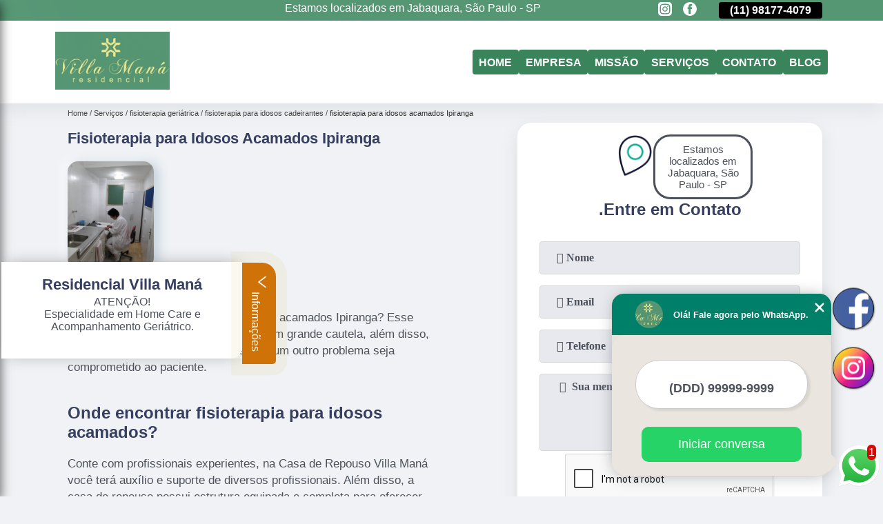

--- FILE ---
content_type: text/html; charset=utf-8
request_url: https://www.casaderepousovillamana.com.br/fisioterapia-geriatrica/fisioterapia-para-idosos-cadeirantes/fisioterapia-para-idosos-acamados-ipiranga
body_size: 13097
content:
<!DOCTYPE html>
<!--[if lt IE 7]>
<html class="no-js lt-ie9 lt-ie8 lt-ie7"> <![endif]-->
<!--[if IE 7]>
<html class="no-js lt-ie9 lt-ie8"> <![endif]-->
<!--[if IE 8]>
<html class="no-js lt-ie9"> <![endif]-->
<!--[if gt IE 8]><!-->
<html class="no-js" lang="pt-br"> <!--<![endif]-->
<head>

 <!-- Google Tag Manager -->
 <script>(function(w,d,s,l,i){w[l]=w[l]||[];w[l].push({'gtm.start':
        new Date().getTime(),event:'gtm.js'});var f=d.getElementsByTagName(s)[0],
        j=d.createElement(s),dl=l!='dataLayer'?'&l='+l:'';j.async=true;j.src=
        'https://www.googletagmanager.com/gtm.js?id='+i+dl;f.parentNode.insertBefore(j,f);
        })(window,document,'script','dataLayer','GTM-MFNPMVB');</script>
        <!-- End Google Tag Manager -->

<link rel="preconnect" href="https://fonts.googleapis.com">
  <link rel="preconnect" href="https://fonts.gstatic.com" crossorigin>
  <link rel="preload" href="https://www.casaderepousovillamana.com.br/css/theme.css" as="style">
  <link rel="preload" href="https://www.casaderepousovillamana.com.br/css/main.css" as="style">

  <link rel="preload"  href="https://www.casaderepousovillamana.com.br/./css/owl.carousel.css" as="style" />
  <link rel="preload" 
    href="https://www.casaderepousovillamana.com.br/./css/owl.theme.default.css" as="style" />
  <link rel="preload"  href="https://www.casaderepousovillamana.com.br/./css/notify.css" as="style" />
    <title>Fisioterapia para Idosos Acamados Ipiranga - Fisioterapia para Idosos Cadeirantes        - Residencial Villa Maná Casa de Repouso</title>
    <meta charset="utf-8">
    <link rel="shortcut icon" href="https://www.casaderepousovillamana.com.br/imagens/favicon.ico">
    <base href="https://www.casaderepousovillamana.com.br/">
            <meta name="google-site-verification" content="31y1wPY2boIU2DRJD7jy59kZs_wMBNZGnxKxO1qNVz4"/>
                <meta name="msvalidate.01" content="7DB45F92533F88515BBE544FEEFAC613"/>
        <meta name="description" content="">
    <meta name="keywords" content="fisioterapia para idosos cadeirantes, fisioterapia, idosos, cadeirantes">
    <meta name="viewport" content="width=device-width, initial-scale=1.0">
    <meta name="geo.position"
          content=";">
    <meta name="geo.region" content="">
    <meta name="geo.placename" content="">
    <meta name="ICBM"
          content=",">
    <meta name="robots" content="index,follow">
    <meta name="rating" content="General">
    <meta name="revisit-after" content="7 days">
    <meta name="author" content="Residencial Villa Maná">
    <meta property="og:region" content="Brasil">
    <meta property="og:title"
          content="Fisioterapia para Idosos Acamados Ipiranga - Fisioterapia para Idosos Cadeirantes - Residencial Villa Maná Casa de Repouso">
    <meta property="og:type" content="article">
    <meta property="og:image"
          content="https://www.casaderepousovillamana.com.br/imagens/logo.png">
    <meta property="og:url"
          content="https://www.casaderepousovillamana.com.br/fisioterapia-geriatrica/fisioterapia-para-idosos-cadeirantes/fisioterapia-para-idosos-acamados-ipiranga">
    <meta property="og:description" content="">
    <meta property="og:site_name" content="Residencial Villa Maná">
        <link rel="canonical" href="https://www.casaderepousovillamana.com.br/fisioterapia-geriatrica/fisioterapia-para-idosos-cadeirantes/fisioterapia-para-idosos-acamados-ipiranga">
    <link rel="stylesheet" href="https://www.casaderepousovillamana.com.br/css/theme.css">
    <link rel="stylesheet" type='text/css' href="https://www.casaderepousovillamana.com.br/css/main.css"/>
    
    <!-- Desenvolvido por BUSCA CLIENTES - www.buscaclientes.com.br -->
</head> 

<body data-pagina="0a0a9f03811e86eb01280bee855e5a3e">


 <!-- Google Tag Manager (noscript) -->
 <noscript><iframe src="https://www.googletagmanager.com/ns.html?id=GTM-MFNPMVB"
        height="0" width="0" style="display:none;visibility:hidden"></iframe></noscript>
        <!-- End Google Tag Manager (noscript) -->

    <header>
          <!--  -->
<div class="contact">

  <div class="wrapper">

    <div class="social-container">
      <ul class="social-icons">
      </ul>

    </div>

    <div class="tel">
      <div id="telefones" class="right owl-carousel owl-theme">
       
        <p> (11) <span>5011-6635          </span></p><p> (11) <span>98177-4079          </span></p>        
      </div>
      <div class="tel-dropdown">
       
        <p> (11) <span><a rel="nofollow" class="tel follow-click"
              data-origem="cabecalho-telefone-"
              title="Telefone  - Residencial Villa Maná"
              href="tel:+551150116635">5011-6635</a>
          </span></p><p> (11) <span><a rel="nofollow" class="tel follow-click"
              data-origem="cabecalho-telefone-2"
              title="Telefone 2 - Residencial Villa Maná"
              href="tel:+5511981774079">98177-4079</a>
          </span></p>        
      </div>

    </div>

  </div>
</div>
<!-- -->
<nav class="navbar">
    <!--  -->  
  <div class="logo">
    <a href="https://www.casaderepousovillamana.com.br/" class="pagina-logo" data-area="paginaLogo"
      title="Residencial Villa Maná - Casa de Repouso">
      <img
       src="https://www.casaderepousovillamana.com.br/imagens/vazio.jpg" data-src="https://www.casaderepousovillamana.com.br/imagens/logo.png"
        title="Logo - Residencial Villa Maná" class="lazyload"
        alt="Fisioterapia para Idosos Acamados Ipiranga - Fisioterapia para Idosos Cadeirantes - Residencial Villa Maná">
    </a>
  </div>
  <!-- -->
  
  <div class="hamburguer">
    <span></span>
    <span></span>
    <span></span>
  </div>

  <ul class="menu">
            <li><a class="btn-home" data-area="paginaHome"        href="https://www.casaderepousovillamana.com.br/"
        title="Home">Home</a></li>        <li><a         href="https://www.casaderepousovillamana.com.br/empresa"
        title="Empresa">Empresa</a></li>        <li><a         href="https://www.casaderepousovillamana.com.br/missao"
        title="Missão">Missão</a></li>        <li class="dropdown" id="open-side-menu"><a         href="https://www.casaderepousovillamana.com.br/servicos"
        title="Serviços">Serviços</a></li>        <li><a         href="https://www.casaderepousovillamana.com.br/contato"
        title="Contato">Contato</a></li>
  </ul>

</nav>
    </header>
    <aside class="sidebar">
    <h2>Serviços</h2>
    
    <nav class="menu">
        
                                
                        <a href="https://www.casaderepousovillamana.com.br/acomodacao-para-idosos"
                           title="Acomodação para Idosos">Acomodação para Idosos</a>
                    
                                        
                        <a href="https://www.casaderepousovillamana.com.br/acompanhamentos-geriatricos"
                           title="Acompanhamentos Geriátricos">Acompanhamentos Geriátricos</a>
                    
                                        
                        <a href="https://www.casaderepousovillamana.com.br/asilos-para-idosos"
                           title="Asilos para Idosos">Asilos para Idosos</a>
                    
                                        
                        <a href="https://www.casaderepousovillamana.com.br/casas-para-idosos"
                           title="Casas para Idosos">Casas para Idosos</a>
                    
                                        
                        <a href="https://www.casaderepousovillamana.com.br/casas-para-repouso"
                           title="Casas para Repouso">Casas para Repouso</a>
                    
                                        
                        <a href="https://www.casaderepousovillamana.com.br/centros-dia-para-idosos"
                           title="Centros Dia para Idosos">Centros Dia para Idosos</a>
                    
                                        
                        <a href="https://www.casaderepousovillamana.com.br/clinicas-dia-para-idosos"
                           title="Clínicas Dia para Idosos">Clínicas Dia para Idosos</a>
                    
                                        
                        <a href="https://www.casaderepousovillamana.com.br/clinicas-para-idosos"
                           title="Clínicas para Idosos">Clínicas para Idosos</a>
                    
                                        
                        <a href="https://www.casaderepousovillamana.com.br/clinicas-para-repouso"
                           title="Clinicas para Repouso">Clinicas para Repouso</a>
                    
                                        
                        <a href="https://www.casaderepousovillamana.com.br/creches-para-idosos"
                           title="Creches para Idosos">Creches para Idosos</a>
                    
                                        
                        <a href="https://www.casaderepousovillamana.com.br/cuidados-com-idosos"
                           title="Cuidados com Idosos">Cuidados com Idosos</a>
                    
                                        
                        <a href="https://www.casaderepousovillamana.com.br/cuidados-de-enfermagem"
                           title="Cuidados de Enfermagem">Cuidados de Enfermagem</a>
                    
                                        
                        <a href="https://www.casaderepousovillamana.com.br/day-care-para-idosos"
                           title="Day Care para Idosos">Day Care para Idosos</a>
                    
                                        
                        <a href="https://www.casaderepousovillamana.com.br/fisioterapia-geriatrica"
                           title="Fisioterapia Geriátrica">Fisioterapia Geriátrica</a>
                    
                                        
                        <a href="https://www.casaderepousovillamana.com.br/home-care"
                           title="Home Care">Home Care</a>
                    
                                        
                        <a href="https://www.casaderepousovillamana.com.br/hospedagens-para-idosos"
                           title="Hospedagens para Idosos">Hospedagens para Idosos</a>
                    
                                        
                        <a href="https://www.casaderepousovillamana.com.br/lares-para-idosos"
                           title="Lares para Idosos">Lares para Idosos</a>
                    
                                        
                        <a href="https://www.casaderepousovillamana.com.br/residenciais-para-idosos"
                           title="Residenciais para Idosos">Residenciais para Idosos</a>
                    
                                        
                        <a href="https://www.casaderepousovillamana.com.br/residencias-de-idosos"
                           title="Residências de Idosos">Residências de Idosos</a>
                    
                            
        </nav>
</aside>
    <main>
        <div class="wrapper"><div class="container">

<div id="breadcrumb">
		<ol itemscope itemtype="http://schema.org/BreadcrumbList">
								<li itemprop="itemListElement" itemscope
						itemtype="http://schema.org/ListItem">
						<a itemprop="item" href="https://www.casaderepousovillamana.com.br/">
							<span itemprop="name">Home</span></a>
						<meta itemprop="position" content="1"/>
					</li>
											<li itemprop="itemListElement" itemscope itemtype="http://schema.org/ListItem">
							<a itemprop="item"
							   href="https://www.casaderepousovillamana.com.br/servicos">
								<span itemprop="name">Serviços</span></a>
							<meta itemprop="position" content="2"/>
						</li>
												<li itemprop="itemListElement" itemscope itemtype="http://schema.org/ListItem">
							<a itemprop="item"
							   href="https://www.casaderepousovillamana.com.br/fisioterapia-geriatrica">
								<span itemprop="name">fisioterapia geriátrica</span></a>
							<meta itemprop="position" content="3"/>
						</li>
												<li itemprop="itemListElement" itemscope itemtype="http://schema.org/ListItem">
							<a itemprop="item"
							   href="https://www.casaderepousovillamana.com.br/fisioterapia-para-idosos-cadeirantes">
								<span itemprop="name">fisioterapia para idosos cadeirantes</span></a>
							<meta itemprop="position" content="4"/>
						</li>
												<li><span>fisioterapia para idosos acamados Ipiranga</span></li>
								</ol>
</div>

</div>
</div>
        <div class="wrapper text">
 
            <article class="readMore">
                <h1>Fisioterapia para Idosos Acamados Ipiranga</h1>
                <img class="imagem-pagina lazyload" src="https://www.casaderepousovillamana.com.br/imagens/vazio.jpg" data-src="https://www.casaderepousovillamana.com.br/imagens/fisioterapia-para-idosos-acamados.jpg"
                    id="imagem-"
                    alt="Fisioterapia para Idosos Acamados Ipiranga - Fisioterapia para Idosos Cadeirantes"
                    title="Fisioterapia para Idosos Acamados Ipiranga - Fisioterapia para Idosos Cadeirantes"
                    width="155"
                    height="172">
                <p><p>Se interessa por fisioterapia para idosos acamados Ipiranga? Esse tipo de atuação precisa ser realizada com grande cautela, além disso, é preciso de capacitação para que nenhum outro problema seja comprometido ao paciente. </p>

<h2>Onde encontrar fisioterapia para idosos acamados?</h2>
<p>Conte com profissionais experientes, na Casa de Repouso Villa Maná você terá auxílio e suporte de diversos profissionais. Além disso, a casa de repouso possui estrutura equipada e completa para oferecer maior segurança aos seus pacientes. </p></p>
                <p>Procurou por fisioterapia para idosos acamados Ipiranga? Conheça nossos serviços, são opções variadas que oferecemos, como asilos para idosos, casas para idosos, casa de repouso para idoso e cuidados com idosos. Contando com profissionais qualificados e experientes, o empreendimento entende a necessidade de cada cliente, buscando a sua satisfação e confiança. Desenvolvemos cada trabalho de uma forma profissional e objetiva. Com isso, conseguimos disponibilizar outros trabalhos, como asilos para idosos e casas para idosos. Saiba mais entrando em contato com nossa empresa, sanando assim as suas dúvidas sobre os serviços e produtos disponibilizados pelo ramo com a melhor marca.</p>
            </article>

            

                    <div class="formCotacao">
    <form action="https://www.casaderepousovillamana.com.br/enviar-cotacao" id="formulario-cotacao" method="post">
        <div class="header">
            <h3>.</h3>
        </div>
        <input type="hidden" name="acao" value="cotacao">
        <input type="hidden" name="produto_nome" value="">
        <input class="url-atual" type="hidden" name="produto_url" value="">
        <input class="url-atual" type="hidden" name="produto_ref" value="">
        <input type="hidden" name="imagem" value="" />
        <input type="hidden" name="site" value="https://www.casaderepousovillamana.com.br/" />
        <input type="hidden" name="email" value="villamana@outlook.com" />
                <input type="hidden" name="projeto" value="2630" />

        <div class="item-form" id="campos-formulario">
            <input style="font-family: 'Font Awesome 5 Free'; font-weight: 700;" type="text" name="nome"
                placeholder="&#xf007; Nome" required>
            <p class="error-message" id="erro_nome"></p>
            <input style="font-family: 'Font Awesome 5 Free'; font-weight: 700;" type="email" name="email_contato"
                placeholder="&#xf0e0; Email" required>
            <p class="error-message" id="erro_email_contato"></p>
            <input style="font-family: 'Font Awesome 5 Free'; font-weight: 700;" type="text" name="telefone"
                class="telefone" placeholder="&#xf095; Telefone" required>
            <p class="error-message" id="erro_telefone"></p>

            <p class="error-message" id="erro_palavra"></p>
        </div>

        <div class="item-form" id="mensagem-formulario">
            <textarea style="font-family: 'Font Awesome 5 Free'; font-weight: 700;" name="mensagem"
                placeholder=" &#xf0e0;  Sua mensagem"></textarea>
            <p class="error-message" id="erro_mensagem"></p>
        </div>
        <div class="clear"></div>

        <div class="cta-formulario">
            <div class="seguranca-cta-formulario">
                <div class="item-cta">
                                        <div class="g-recaptcha" data-sitekey="6Ld4DBIUAAAAAJH5Ai2scyTg-ASQDt9BChn73gfx">
                    </div>
                                    </div>
                <div class="item-cta">
                <button type="button" id="btn-enviar-cotacao" class="btn-verde">Enviar</button>

                    <img src="https://www.casaderepousovillamana.com.br/imagens/vazio.jpg" data-src="imagens/ajax-loader.gif" class="lazyload image-loading" id="loader-ajax" alt="Aguarde..."
                        title="Aguarde..." style="display:none">
                </div>
            </div>
        </div>

        

    </form>
    </div>
    

    
            

        </div>

        <div class="categorias">
            <div id="prova_social" class="prova_social owl-carousel owl-theme"><div class="item"><div class="review" itemscope itemtype="https://schema.org/Review"><div class="item_review" itemprop="itemReviewed" itemscope itemtype="https://schema.org/Organization"><span itemprop="name">Residencial Villa Maná</span></div><span itemprop="reviewRating" itemscope itemtype="https://schema.org/Rating"> <span class="ration" itemprop="ratingValue">5</span> </span> <b><span class="title" itemprop="name">"Recomendo!!"</span> </b><span itemprop="author" itemscope itemtype="https://schema.org/Person"> <span class="name" itemprop="name">Marilene Guimarães</span> </span><span class="review_body" itemprop="reviewBody">Uma experiência maravilhosa, minha mãe ficou 2 anos e 4 meses e foi muito bem cuidada com muito amor!! Só gratidão.</span></div></div><div class="item"><div class="review" itemscope itemtype="https://schema.org/Review"><div class="item_review" itemprop="itemReviewed" itemscope itemtype="https://schema.org/Organization"><span itemprop="name">Residencial Villa Maná</span></div><span itemprop="reviewRating" itemscope itemtype="https://schema.org/Rating"> <span class="ration" itemprop="ratingValue">5</span> </span> <b><span class="title" itemprop="name">"Recomendo!!"</span> </b><span itemprop="author" itemscope itemtype="https://schema.org/Person"> <span class="name" itemprop="name">Aliete Ferreira</span> </span><span class="review_body" itemprop="reviewBody">Local excelente para cuidar dos nossos idosos, respeitando a individualidade de cada, com amor, carinho, dignidade e humanização.</span></div></div><div class="item"><div class="review" itemscope itemtype="https://schema.org/Review"><div class="item_review" itemprop="itemReviewed" itemscope itemtype="https://schema.org/Organization"><span itemprop="name">Residencial Villa Maná</span></div><span itemprop="reviewRating" itemscope itemtype="https://schema.org/Rating"> <span class="ration" itemprop="ratingValue">5</span> </span> <b><span class="title" itemprop="name">"Recomendo!!"</span> </b><span itemprop="author" itemscope itemtype="https://schema.org/Person"> <span class="name" itemprop="name">Henrique Ofugi Ono</span> </span><span class="review_body" itemprop="reviewBody">Profissionais que demonstram gostar do que fazem...e ai só pode resultar em atendimento customizado, ambiente agradável e totalmente confortável.</span></div></div><div class="item"><div class="review" itemscope itemtype="https://schema.org/Review"><div class="item_review" itemprop="itemReviewed" itemscope itemtype="https://schema.org/Organization"><span itemprop="name">Residencial Villa Maná</span></div><span itemprop="reviewRating" itemscope itemtype="https://schema.org/Rating"> <span class="ration" itemprop="ratingValue">5</span> </span> <b><span class="title" itemprop="name">"Recomendo!!"</span> </b><span itemprop="author" itemscope itemtype="https://schema.org/Person"> <span class="name" itemprop="name">Mayara Cardozo Marques</span> </span><span class="review_body" itemprop="reviewBody">Cuidar é a arte! Que eles sabem cuida com amor, carinho, cuidado e dedicação total</span></div></div></div>        </div>


        <div class="copyright">O conteúdo do texto
            "<strong>Fisioterapia para Idosos Acamados Ipiranga</strong>" é de direito reservado. Sua
            reprodução, parcial ou total, mesmo citando nossos links, é proibida sem a autorização do autor.
            Crime de violação de direito autoral &ndash; artigo 184 do Código Penal &ndash; <a
                title="Lei de direitos autorais" target="_blank"
                href="http://www.planalto.gov.br/Ccivil_03/Leis/L9610.htm" rel="noreferrer">Lei 9610/98 - Lei
                de direitos autorais</a>.
        </div>

    </main>
    </div><!-- .wrapper -->
    
    <footer>
    <aside class="categorias-footer">
        <h2>
            <a href="https://www.casaderepousovillamana.com.br/servicos"
                title="Serviços - Residencial Villa Maná Casa de Repouso">Serviços</a>
        </h2>
        <nav>
            <ul class="cssmenu" id="accordian">
                                <li class="dropdown">
                    <a class="dropdown-toggle" href="https://www.casaderepousovillamana.com.br/acomodacao-para-idosos"
                        title="Acomodação para Idosos">Acomodação para Idosos</a>
                    <ul class="sub-menu subcategoria-menu">
                                                <li>
                            <a href="https://www.casaderepousovillamana.com.br/acomodacao-de-idosos"
                                title="Acomodação de Idosos">Acomodação de Idosos</a>
                        </li>

                                                <li>
                            <a href="https://www.casaderepousovillamana.com.br/acomodacao-de-idosos-com-alzheimer"
                                title="Acomodação de Idosos com Alzheimer">Acomodação de Idosos com Alzheimer</a>
                        </li>

                                                <li>
                            <a href="https://www.casaderepousovillamana.com.br/acomodacao-de-idosos-com-atividades"
                                title="Acomodação de Idosos com Atividades">Acomodação de Idosos com Atividades</a>
                        </li>

                                                <li>
                            <a href="https://www.casaderepousovillamana.com.br/acomodacao-de-idosos-com-medicos"
                                title="Acomodação de Idosos com Médicos">Acomodação de Idosos com Médicos</a>
                        </li>

                                                <li>
                            <a href="https://www.casaderepousovillamana.com.br/acomodacao-para-idoso"
                                title="Acomodação para Idoso">Acomodação para Idoso</a>
                        </li>

                                                <li>
                            <a href="https://www.casaderepousovillamana.com.br/acomodacao-para-idosos-com-enfermagem"
                                title="Acomodação para Idosos com Enfermagem">Acomodação para Idosos com Enfermagem</a>
                        </li>

                                                <li>
                            <a href="https://www.casaderepousovillamana.com.br/acomodacao-para-idosos-com-equipe-medica"
                                title="Acomodação para Idosos com Equipe Médica">Acomodação para Idosos com Equipe Médica</a>
                        </li>

                                                <li>
                            <a href="https://www.casaderepousovillamana.com.br/acomodacao-para-idosos-com-mal-parkinson"
                                title="Acomodação para Idosos com Mal Parkinson">Acomodação para Idosos com Mal Parkinson</a>
                        </li>

                                                <li>
                            <a href="https://www.casaderepousovillamana.com.br/acomodacao-para-idosos-com-medicos"
                                title="Acomodação para Idosos com Médicos">Acomodação para Idosos com Médicos</a>
                        </li>

                                                <li>
                            <a href="https://www.casaderepousovillamana.com.br/acomodacao-para-idosos-dependentes"
                                title="Acomodação para Idosos Dependentes">Acomodação para Idosos Dependentes</a>
                        </li>

                                                <li>
                            <a href="https://www.casaderepousovillamana.com.br/acomodacao-para-idosos-independentes"
                                title="Acomodação para Idosos Independentes">Acomodação para Idosos Independentes</a>
                        </li>

                                                <li>
                            <a href="https://www.casaderepousovillamana.com.br/acomodacao-para-idosos-particular"
                                title="Acomodação para Idosos Particular">Acomodação para Idosos Particular</a>
                        </li>

                                            </ul>
                </li>
                                <li class="dropdown">
                    <a class="dropdown-toggle" href="https://www.casaderepousovillamana.com.br/acompanhamentos-geriatricos"
                        title="Acompanhamentos Geriátricos">Acompanhamentos Geriátricos</a>
                    <ul class="sub-menu subcategoria-menu">
                                                <li>
                            <a href="https://www.casaderepousovillamana.com.br/acompanhamento-geriatrico-sao-paulo"
                                title="Acompanhamento Geriátrico São Paulo">Acompanhamento Geriátrico São Paulo</a>
                        </li>

                                                <li>
                            <a href="https://www.casaderepousovillamana.com.br/acompanhante-de-idoso-noturno-abc"
                                title="Acompanhante de Idoso Noturno ABC">Acompanhante de Idoso Noturno ABC</a>
                        </li>

                                                <li>
                            <a href="https://www.casaderepousovillamana.com.br/acompanhante-de-idoso-zona-sul"
                                title="Acompanhante de Idoso Zona Sul">Acompanhante de Idoso Zona Sul</a>
                        </li>

                                                <li>
                            <a href="https://www.casaderepousovillamana.com.br/acompanhante-de-idosos-em-hospitais-sao-paulo"
                                title="Acompanhante de Idosos em Hospitais São Paulo">Acompanhante de Idosos em Hospitais São Paulo</a>
                        </li>

                                                <li>
                            <a href="https://www.casaderepousovillamana.com.br/acompanhante-de-idosos-noturno-centro"
                                title="Acompanhante de Idosos Noturno Centro">Acompanhante de Idosos Noturno Centro</a>
                        </li>

                                                <li>
                            <a href="https://www.casaderepousovillamana.com.br/acompanhante-de-idosos-zona-oeste"
                                title="Acompanhante de Idosos Zona Oeste">Acompanhante de Idosos Zona Oeste</a>
                        </li>

                                                <li>
                            <a href="https://www.casaderepousovillamana.com.br/acompanhante-de-pessoa-idosa-zona-sul"
                                title="Acompanhante de Pessoa Idosa Zona Sul">Acompanhante de Pessoa Idosa Zona Sul</a>
                        </li>

                                                <li>
                            <a href="https://www.casaderepousovillamana.com.br/acompanhante-geriatrico-zona-leste"
                                title="Acompanhante Geriátrico Zona Leste">Acompanhante Geriátrico Zona Leste</a>
                        </li>

                                                <li>
                            <a href="https://www.casaderepousovillamana.com.br/acompanhante-para-idosos-centro"
                                title="Acompanhante para Idosos Centro">Acompanhante para Idosos Centro</a>
                        </li>

                                                <li>
                            <a href="https://www.casaderepousovillamana.com.br/acompanhante-para-pessoas-idosas-zona-oeste"
                                title="Acompanhante para Pessoas Idosas Zona Oeste">Acompanhante para Pessoas Idosas Zona Oeste</a>
                        </li>

                                                <li>
                            <a href="https://www.casaderepousovillamana.com.br/acompanhantes-de-idoso-zona-leste"
                                title="Acompanhantes de Idoso Zona Leste">Acompanhantes de Idoso Zona Leste</a>
                        </li>

                                            </ul>
                </li>
                                <li class="dropdown">
                    <a class="dropdown-toggle" href="https://www.casaderepousovillamana.com.br/asilos-para-idosos"
                        title="Asilos para Idosos">Asilos para Idosos</a>
                    <ul class="sub-menu subcategoria-menu">
                                                <li>
                            <a href="https://www.casaderepousovillamana.com.br/asilo-de-idoso"
                                title="Asilo de Idoso">Asilo de Idoso</a>
                        </li>

                                                <li>
                            <a href="https://www.casaderepousovillamana.com.br/asilo-de-idosos"
                                title="Asilo de Idosos">Asilo de Idosos</a>
                        </li>

                                                <li>
                            <a href="https://www.casaderepousovillamana.com.br/asilo-de-velhos"
                                title="Asilo de Velhos">Asilo de Velhos</a>
                        </li>

                                                <li>
                            <a href="https://www.casaderepousovillamana.com.br/asilo-idosos"
                                title="Asilo Idosos">Asilo Idosos</a>
                        </li>

                                                <li>
                            <a href="https://www.casaderepousovillamana.com.br/asilo-para-idosos"
                                title="Asilo para Idosos">Asilo para Idosos</a>
                        </li>

                                                <li>
                            <a href="https://www.casaderepousovillamana.com.br/asilo-para-idosos-deficientes"
                                title="Asilo para Idosos Deficientes">Asilo para Idosos Deficientes</a>
                        </li>

                                                <li>
                            <a href="https://www.casaderepousovillamana.com.br/asilo-para-idosos-doentes"
                                title="Asilo para Idosos Doentes">Asilo para Idosos Doentes</a>
                        </li>

                                                <li>
                            <a href="https://www.casaderepousovillamana.com.br/asilo-para-pessoas-idosas"
                                title="Asilo para Pessoas Idosas">Asilo para Pessoas Idosas</a>
                        </li>

                                                <li>
                            <a href="https://www.casaderepousovillamana.com.br/asilo-para-senhor"
                                title="Asilo para Senhor">Asilo para Senhor</a>
                        </li>

                                                <li>
                            <a href="https://www.casaderepousovillamana.com.br/asilo-para-senhora"
                                title="Asilo para Senhora">Asilo para Senhora</a>
                        </li>

                                                <li>
                            <a href="https://www.casaderepousovillamana.com.br/asilos-para-idoso-acamado"
                                title="Asilos para Idoso Acamado">Asilos para Idoso Acamado</a>
                        </li>

                                            </ul>
                </li>
                                <li class="dropdown">
                    <a class="dropdown-toggle" href="https://www.casaderepousovillamana.com.br/casas-para-idosos"
                        title="Casas para Idosos">Casas para Idosos</a>
                    <ul class="sub-menu subcategoria-menu">
                                                <li>
                            <a href="https://www.casaderepousovillamana.com.br/casa-de-idoso-com-assistencia-medica"
                                title="Casa de Idoso com Assistência Médica">Casa de Idoso com Assistência Médica</a>
                        </li>

                                                <li>
                            <a href="https://www.casaderepousovillamana.com.br/casa-de-idoso-com-medicos"
                                title="Casa de Idoso com Médicos">Casa de Idoso com Médicos</a>
                        </li>

                                                <li>
                            <a href="https://www.casaderepousovillamana.com.br/casa-de-idoso-de-luxo"
                                title="Casa de Idoso de Luxo">Casa de Idoso de Luxo</a>
                        </li>

                                                <li>
                            <a href="https://www.casaderepousovillamana.com.br/casa-de-idoso-geriatrico"
                                title="Casa de Idoso Geriátrico">Casa de Idoso Geriátrico</a>
                        </li>

                                                <li>
                            <a href="https://www.casaderepousovillamana.com.br/casa-de-idoso-para-senhores"
                                title="Casa de Idoso para Senhores">Casa de Idoso para Senhores</a>
                        </li>

                                                <li>
                            <a href="https://www.casaderepousovillamana.com.br/casa-de-idoso-para-terceira-idade"
                                title="Casa de Idoso para Terceira Idade">Casa de Idoso para Terceira Idade</a>
                        </li>

                                                <li>
                            <a href="https://www.casaderepousovillamana.com.br/casa-do-idoso"
                                title="Casa do Idoso">Casa do Idoso</a>
                        </li>

                                                <li>
                            <a href="https://www.casaderepousovillamana.com.br/casa-para-idoso"
                                title="Casa para Idoso">Casa para Idoso</a>
                        </li>

                                                <li>
                            <a href="https://www.casaderepousovillamana.com.br/casa-para-idosos-com-alzheimer"
                                title="Casa para Idosos com Alzheimer">Casa para Idosos com Alzheimer</a>
                        </li>

                                                <li>
                            <a href="https://www.casaderepousovillamana.com.br/casa-para-idosos-com-avc"
                                title="Casa para Idosos com AVC">Casa para Idosos com AVC</a>
                        </li>

                                                <li>
                            <a href="https://www.casaderepousovillamana.com.br/casa-para-idosos-com-doencas-graves"
                                title="Casa para Idosos com Doenças Graves">Casa para Idosos com Doenças Graves</a>
                        </li>

                                                <li>
                            <a href="https://www.casaderepousovillamana.com.br/casa-para-idosos-doentes"
                                title="Casa para Idosos Doentes">Casa para Idosos Doentes</a>
                        </li>

                                            </ul>
                </li>
                                <li class="dropdown">
                    <a class="dropdown-toggle" href="https://www.casaderepousovillamana.com.br/casas-para-repouso"
                        title="Casas para Repouso">Casas para Repouso</a>
                    <ul class="sub-menu subcategoria-menu">
                                                <li>
                            <a href="https://www.casaderepousovillamana.com.br/casa-de-repouso-com-assistencia-medica"
                                title="Casa de Repouso com Assistência Médica">Casa de Repouso com Assistência Médica</a>
                        </li>

                                                <li>
                            <a href="https://www.casaderepousovillamana.com.br/casa-de-repouso-com-medicos"
                                title="Casa de Repouso com Médicos">Casa de Repouso com Médicos</a>
                        </li>

                                                <li>
                            <a href="https://www.casaderepousovillamana.com.br/casa-de-repouso-geriatrico"
                                title="Casa de Repouso Geriátrico">Casa de Repouso Geriátrico</a>
                        </li>

                                                <li>
                            <a href="https://www.casaderepousovillamana.com.br/casa-de-repouso-para-idoso"
                                title="Casa de Repouso para Idoso">Casa de Repouso para Idoso</a>
                        </li>

                                                <li>
                            <a href="https://www.casaderepousovillamana.com.br/casa-de-repouso-para-idosos-com-alzheimer"
                                title="Casa de Repouso para Idosos com Alzheimer">Casa de Repouso para Idosos com Alzheimer</a>
                        </li>

                                                <li>
                            <a href="https://www.casaderepousovillamana.com.br/casa-de-repouso-para-idosos-com-avc"
                                title="Casa de Repouso para Idosos com AVC">Casa de Repouso para Idosos com AVC</a>
                        </li>

                                                <li>
                            <a href="https://www.casaderepousovillamana.com.br/casa-de-repouso-para-idosos-com-doencas-graves"
                                title="Casa de Repouso para Idosos com Doenças Graves">Casa de Repouso para Idosos com Doenças Graves</a>
                        </li>

                                                <li>
                            <a href="https://www.casaderepousovillamana.com.br/casa-de-repouso-para-idosos-doentes"
                                title="Casa de Repouso para Idosos Doentes">Casa de Repouso para Idosos Doentes</a>
                        </li>

                                                <li>
                            <a href="https://www.casaderepousovillamana.com.br/casa-de-repouso-para-idosos-enfermos"
                                title="Casa de Repouso para Idosos Enfermos">Casa de Repouso para Idosos Enfermos</a>
                        </li>

                                                <li>
                            <a href="https://www.casaderepousovillamana.com.br/casa-de-repouso-para-idosos-particular"
                                title="Casa de Repouso para Idosos Particular">Casa de Repouso para Idosos Particular</a>
                        </li>

                                                <li>
                            <a href="https://www.casaderepousovillamana.com.br/casa-de-repouso-para-senhoras"
                                title="Casa de Repouso para Senhoras">Casa de Repouso para Senhoras</a>
                        </li>

                                                <li>
                            <a href="https://www.casaderepousovillamana.com.br/casa-repouso"
                                title="Casa Repouso">Casa Repouso</a>
                        </li>

                                            </ul>
                </li>
                                <li class="dropdown">
                    <a class="dropdown-toggle" href="https://www.casaderepousovillamana.com.br/centros-dia-para-idosos"
                        title="Centros Dia para Idosos">Centros Dia para Idosos</a>
                    <ul class="sub-menu subcategoria-menu">
                                                <li>
                            <a href="https://www.casaderepousovillamana.com.br/centro-dia-geriatrico"
                                title="Centro Dia Geriátrico">Centro Dia Geriátrico</a>
                        </li>

                                                <li>
                            <a href="https://www.casaderepousovillamana.com.br/centro-dia-para-ficar-com-idosos"
                                title="Centro Dia para Ficar com Idosos">Centro Dia para Ficar com Idosos</a>
                        </li>

                                                <li>
                            <a href="https://www.casaderepousovillamana.com.br/centro-dia-para-idoso"
                                title="Centro Dia para Idoso">Centro Dia para Idoso</a>
                        </li>

                                                <li>
                            <a href="https://www.casaderepousovillamana.com.br/centro-dia-para-idosos-com-alzheimer"
                                title="Centro Dia para Idosos com Alzheimer">Centro Dia para Idosos com Alzheimer</a>
                        </li>

                                                <li>
                            <a href="https://www.casaderepousovillamana.com.br/centro-dia-para-idosos-com-avc"
                                title="Centro Dia para Idosos com AVC">Centro Dia para Idosos com AVC</a>
                        </li>

                                                <li>
                            <a href="https://www.casaderepousovillamana.com.br/centro-dia-para-idosos-com-cuidadores"
                                title="Centro Dia para Idosos com Cuidadores">Centro Dia para Idosos com Cuidadores</a>
                        </li>

                                                <li>
                            <a href="https://www.casaderepousovillamana.com.br/centro-dia-para-idosos-com-deficiencia"
                                title="Centro Dia para Idosos com Deficiência">Centro Dia para Idosos com Deficiência</a>
                        </li>

                                                <li>
                            <a href="https://www.casaderepousovillamana.com.br/centro-dia-para-idosos-com-demencia"
                                title="Centro Dia para Idosos com Demência">Centro Dia para Idosos com Demência</a>
                        </li>

                                                <li>
                            <a href="https://www.casaderepousovillamana.com.br/centro-dia-para-idosos-com-enfermeiros"
                                title="Centro Dia para Idosos com Enfermeiros">Centro Dia para Idosos com Enfermeiros</a>
                        </li>

                                                <li>
                            <a href="https://www.casaderepousovillamana.com.br/centro-dia-para-idosos-com-fisioterapia"
                                title="Centro Dia para Idosos com Fisioterapia">Centro Dia para Idosos com Fisioterapia</a>
                        </li>

                                                <li>
                            <a href="https://www.casaderepousovillamana.com.br/centro-dia-para-idosos-com-parkinson"
                                title="Centro Dia para Idosos com Parkinson">Centro Dia para Idosos com Parkinson</a>
                        </li>

                                                <li>
                            <a href="https://www.casaderepousovillamana.com.br/centro-dia-para-idosos-particular"
                                title="Centro Dia para Idosos Particular">Centro Dia para Idosos Particular</a>
                        </li>

                                            </ul>
                </li>
                                <li class="dropdown">
                    <a class="dropdown-toggle" href="https://www.casaderepousovillamana.com.br/clinicas-dia-para-idosos"
                        title="Clínicas Dia para Idosos">Clínicas Dia para Idosos</a>
                    <ul class="sub-menu subcategoria-menu">
                                                <li>
                            <a href="https://www.casaderepousovillamana.com.br/clinica-dia-geriatrico"
                                title="Clínica Dia Geriátrico">Clínica Dia Geriátrico</a>
                        </li>

                                                <li>
                            <a href="https://www.casaderepousovillamana.com.br/clinica-dia-para-idoso-com-alzheimer"
                                title="Clínica Dia para Idoso com Alzheimer">Clínica Dia para Idoso com Alzheimer</a>
                        </li>

                                                <li>
                            <a href="https://www.casaderepousovillamana.com.br/clinica-dia-para-idoso-com-atividades"
                                title="Clínica Dia para Idoso com Atividades">Clínica Dia para Idoso com Atividades</a>
                        </li>

                                                <li>
                            <a href="https://www.casaderepousovillamana.com.br/clinica-dia-para-idosos"
                                title="Clínica Dia para Idosos">Clínica Dia para Idosos</a>
                        </li>

                                                <li>
                            <a href="https://www.casaderepousovillamana.com.br/clinica-dia-para-idosos-com-avc"
                                title="Clínica Dia para Idosos com AVC">Clínica Dia para Idosos com AVC</a>
                        </li>

                                                <li>
                            <a href="https://www.casaderepousovillamana.com.br/clinica-dia-para-idosos-com-fisioterapia"
                                title="Clínica Dia para Idosos com Fisioterapia">Clínica Dia para Idosos com Fisioterapia</a>
                        </li>

                                                <li>
                            <a href="https://www.casaderepousovillamana.com.br/clinica-dia-para-idosos-com-medicos"
                                title="Clínica Dia para Idosos com Médicos">Clínica Dia para Idosos com Médicos</a>
                        </li>

                                                <li>
                            <a href="https://www.casaderepousovillamana.com.br/clinica-dia-para-idosos-com-parkinson"
                                title="Clínica Dia para Idosos com Parkinson">Clínica Dia para Idosos com Parkinson</a>
                        </li>

                                                <li>
                            <a href="https://www.casaderepousovillamana.com.br/clinica-dia-para-idosos-dependentes"
                                title="Clínica Dia para Idosos Dependentes">Clínica Dia para Idosos Dependentes</a>
                        </li>

                                                <li>
                            <a href="https://www.casaderepousovillamana.com.br/clinica-dia-para-idosos-doentes"
                                title="Clínica Dia para Idosos Doentes">Clínica Dia para Idosos Doentes</a>
                        </li>

                                                <li>
                            <a href="https://www.casaderepousovillamana.com.br/clinica-dia-para-idosos-particular"
                                title="Clínica Dia para Idosos Particular">Clínica Dia para Idosos Particular</a>
                        </li>

                                                <li>
                            <a href="https://www.casaderepousovillamana.com.br/clinica-dia-para-idosos-passarem-o-dia"
                                title="Clínica Dia para Idosos Passarem o Dia">Clínica Dia para Idosos Passarem o Dia</a>
                        </li>

                                            </ul>
                </li>
                                <li class="dropdown">
                    <a class="dropdown-toggle" href="https://www.casaderepousovillamana.com.br/clinicas-para-idosos"
                        title="Clínicas para Idosos">Clínicas para Idosos</a>
                    <ul class="sub-menu subcategoria-menu">
                                                <li>
                            <a href="https://www.casaderepousovillamana.com.br/clinica-de-idoso"
                                title="Clínica de Idoso">Clínica de Idoso</a>
                        </li>

                                                <li>
                            <a href="https://www.casaderepousovillamana.com.br/clinica-de-idoso-com-alzheimer"
                                title="Clínica de Idoso com Alzheimer">Clínica de Idoso com Alzheimer</a>
                        </li>

                                                <li>
                            <a href="https://www.casaderepousovillamana.com.br/clinica-de-idoso-de-luxo"
                                title="Clínica de Idoso de Luxo">Clínica de Idoso de Luxo</a>
                        </li>

                                                <li>
                            <a href="https://www.casaderepousovillamana.com.br/clinica-de-idoso-doente"
                                title="Clínica de Idoso Doente">Clínica de Idoso Doente</a>
                        </li>

                                                <li>
                            <a href="https://www.casaderepousovillamana.com.br/clinica-para-idosos-com-cancer"
                                title="Clínica para Idosos com Câncer">Clínica para Idosos com Câncer</a>
                        </li>

                                                <li>
                            <a href="https://www.casaderepousovillamana.com.br/clinica-para-idosos-com-doencas-graves"
                                title="Clínica para Idosos com Doenças Graves">Clínica para Idosos com Doenças Graves</a>
                        </li>

                                                <li>
                            <a href="https://www.casaderepousovillamana.com.br/clinica-para-idosos-com-enfermedades"
                                title="Clínica para Idosos com Enfermedades">Clínica para Idosos com Enfermedades</a>
                        </li>

                                                <li>
                            <a href="https://www.casaderepousovillamana.com.br/clinica-para-idosos-doentes"
                                title="Clínica para Idosos Doentes">Clínica para Idosos Doentes</a>
                        </li>

                                                <li>
                            <a href="https://www.casaderepousovillamana.com.br/clinica-para-idosos-enfermos"
                                title="Clínica para Idosos Enfermos">Clínica para Idosos Enfermos</a>
                        </li>

                                                <li>
                            <a href="https://www.casaderepousovillamana.com.br/clinica-para-senhoras"
                                title="Clínica para Senhoras">Clínica para Senhoras</a>
                        </li>

                                                <li>
                            <a href="https://www.casaderepousovillamana.com.br/clinica-para-senhores"
                                title="Clínica para Senhores">Clínica para Senhores</a>
                        </li>

                                                <li>
                            <a href="https://www.casaderepousovillamana.com.br/clinica-para-terceira-idade"
                                title="Clínica para Terceira Idade">Clínica para Terceira Idade</a>
                        </li>

                                            </ul>
                </li>
                                <li class="dropdown">
                    <a class="dropdown-toggle" href="https://www.casaderepousovillamana.com.br/clinicas-para-repouso"
                        title="Clinicas para Repouso">Clinicas para Repouso</a>
                    <ul class="sub-menu subcategoria-menu">
                                                <li>
                            <a href="https://www.casaderepousovillamana.com.br/clinica-de-repouso"
                                title="Clínica de Repouso">Clínica de Repouso</a>
                        </li>

                                                <li>
                            <a href="https://www.casaderepousovillamana.com.br/clinica-de-repouso-de-idosos"
                                title="Clínica de Repouso de Idosos">Clínica de Repouso de Idosos</a>
                        </li>

                                                <li>
                            <a href="https://www.casaderepousovillamana.com.br/clinica-de-repouso-e-recuperacao"
                                title="Clínica de Repouso e Recuperação">Clínica de Repouso e Recuperação</a>
                        </li>

                                                <li>
                            <a href="https://www.casaderepousovillamana.com.br/clinica-de-repouso-para-idoso"
                                title="Clínica de Repouso para Idoso">Clínica de Repouso para Idoso</a>
                        </li>

                                                <li>
                            <a href="https://www.casaderepousovillamana.com.br/clinica-de-repouso-para-idosos-com-enfermedades"
                                title="Clínica de Repouso para Idosos com Enfermedades">Clínica de Repouso para Idosos com Enfermedades</a>
                        </li>

                                                <li>
                            <a href="https://www.casaderepousovillamana.com.br/clinica-de-repouso-para-idosos-doentes"
                                title="Clínica de Repouso para Idosos Doentes">Clínica de Repouso para Idosos Doentes</a>
                        </li>

                                                <li>
                            <a href="https://www.casaderepousovillamana.com.br/clinica-de-repouso-para-idosos-enfermos"
                                title="Clínica de Repouso para Idosos Enfermos">Clínica de Repouso para Idosos Enfermos</a>
                        </li>

                                                <li>
                            <a href="https://www.casaderepousovillamana.com.br/clinica-de-repouso-para-senhores"
                                title="Clínica de Repouso para Senhores">Clínica de Repouso para Senhores</a>
                        </li>

                                                <li>
                            <a href="https://www.casaderepousovillamana.com.br/clinica-de-repouso-para-terceira-idade"
                                title="Clínica de Repouso para Terceira Idade">Clínica de Repouso para Terceira Idade</a>
                        </li>

                                                <li>
                            <a href="https://www.casaderepousovillamana.com.br/clinica-para-repouso"
                                title="Clínica para Repouso">Clínica para Repouso</a>
                        </li>

                                                <li>
                            <a href="https://www.casaderepousovillamana.com.br/clinica-para-repouso-de-idoso"
                                title="Clínica para Repouso de Idoso">Clínica para Repouso de Idoso</a>
                        </li>

                                                <li>
                            <a href="https://www.casaderepousovillamana.com.br/clinicas-de-repouso-para-senhoras"
                                title="Clínicas de Repouso para Senhoras">Clínicas de Repouso para Senhoras</a>
                        </li>

                                            </ul>
                </li>
                                <li class="dropdown">
                    <a class="dropdown-toggle" href="https://www.casaderepousovillamana.com.br/creches-para-idosos"
                        title="Creches para Idosos">Creches para Idosos</a>
                    <ul class="sub-menu subcategoria-menu">
                                                <li>
                            <a href="https://www.casaderepousovillamana.com.br/creche-para-idoso"
                                title="Creche para Idoso">Creche para Idoso</a>
                        </li>

                                                <li>
                            <a href="https://www.casaderepousovillamana.com.br/creche-para-idoso-com-atividades-fisicas"
                                title="Creche para Idoso com Atividades Físicas">Creche para Idoso com Atividades Físicas</a>
                        </li>

                                                <li>
                            <a href="https://www.casaderepousovillamana.com.br/creche-para-idoso-diaria"
                                title="Creche para Idoso Diária">Creche para Idoso Diária</a>
                        </li>

                                                <li>
                            <a href="https://www.casaderepousovillamana.com.br/creche-para-idoso-para-fim-de-semana"
                                title="Creche para Idoso para Fim de Semana">Creche para Idoso para Fim de Semana</a>
                        </li>

                                                <li>
                            <a href="https://www.casaderepousovillamana.com.br/creche-para-idoso-particular"
                                title="Creche para Idoso Particular">Creche para Idoso Particular</a>
                        </li>

                                                <li>
                            <a href="https://www.casaderepousovillamana.com.br/creche-para-idosos-com-alzheimer"
                                title="Creche para Idosos com Alzheimer">Creche para Idosos com Alzheimer</a>
                        </li>

                                                <li>
                            <a href="https://www.casaderepousovillamana.com.br/creche-para-idosos-com-enfermagem"
                                title="Creche para Idosos com Enfermagem">Creche para Idosos com Enfermagem</a>
                        </li>

                                                <li>
                            <a href="https://www.casaderepousovillamana.com.br/creche-para-pessoas-idosas"
                                title="Creche para Pessoas Idosas">Creche para Pessoas Idosas</a>
                        </li>

                                                <li>
                            <a href="https://www.casaderepousovillamana.com.br/creche-particular-para-idoso-com-fisioterapia"
                                title="Creche Particular para Idoso com Fisioterapia">Creche Particular para Idoso com Fisioterapia</a>
                        </li>

                                                <li>
                            <a href="https://www.casaderepousovillamana.com.br/creche-particular-para-idoso-com-medicos"
                                title="Creche Particular para Idoso com Médicos">Creche Particular para Idoso com Médicos</a>
                        </li>

                                                <li>
                            <a href="https://www.casaderepousovillamana.com.br/creche-particular-para-idoso-com-psicologos"
                                title="Creche Particular para Idoso com Psicólogos">Creche Particular para Idoso com Psicólogos</a>
                        </li>

                                                <li>
                            <a href="https://www.casaderepousovillamana.com.br/creche-particular-para-idosos"
                                title="Creche Particular para Idosos">Creche Particular para Idosos</a>
                        </li>

                                            </ul>
                </li>
                                <li class="dropdown">
                    <a class="dropdown-toggle" href="https://www.casaderepousovillamana.com.br/cuidados-com-idosos"
                        title="Cuidados com Idosos">Cuidados com Idosos</a>
                    <ul class="sub-menu subcategoria-menu">
                                                <li>
                            <a href="https://www.casaderepousovillamana.com.br/casa-de-cuidados-de-idoso-particular"
                                title="Casa de Cuidados de Idoso Particular">Casa de Cuidados de Idoso Particular</a>
                        </li>

                                                <li>
                            <a href="https://www.casaderepousovillamana.com.br/casa-de-cuidados-de-idosos"
                                title="Casa de Cuidados de Idosos">Casa de Cuidados de Idosos</a>
                        </li>

                                                <li>
                            <a href="https://www.casaderepousovillamana.com.br/cuidadores-de-idosos-com-alzheimer"
                                title="Cuidadores de Idosos com Alzheimer">Cuidadores de Idosos com Alzheimer</a>
                        </li>

                                                <li>
                            <a href="https://www.casaderepousovillamana.com.br/cuidadores-de-idosos-com-demencia"
                                title="Cuidadores de Idosos com Demência">Cuidadores de Idosos com Demência</a>
                        </li>

                                                <li>
                            <a href="https://www.casaderepousovillamana.com.br/cuidadores-de-idosos-com-doencas-degenerativas"
                                title="Cuidadores de Idosos com Doenças Degenerativas">Cuidadores de Idosos com Doenças Degenerativas</a>
                        </li>

                                                <li>
                            <a href="https://www.casaderepousovillamana.com.br/cuidadores-de-idosos-com-mal-de-alzheimer"
                                title="Cuidadores de Idosos com Mal de Alzheimer">Cuidadores de Idosos com Mal de Alzheimer</a>
                        </li>

                                                <li>
                            <a href="https://www.casaderepousovillamana.com.br/cuidados-medicos-para-idosos"
                                title="Cuidados Médicos para Idosos">Cuidados Médicos para Idosos</a>
                        </li>

                                                <li>
                            <a href="https://www.casaderepousovillamana.com.br/cuidados-paliativos-para-idosos"
                                title="Cuidados Paliativos para Idosos">Cuidados Paliativos para Idosos</a>
                        </li>

                                                <li>
                            <a href="https://www.casaderepousovillamana.com.br/cuidados-para-idoso"
                                title="Cuidados para Idoso">Cuidados para Idoso</a>
                        </li>

                                                <li>
                            <a href="https://www.casaderepousovillamana.com.br/cuidados-para-idosos-acamados"
                                title="Cuidados para Idosos Acamados">Cuidados para Idosos Acamados</a>
                        </li>

                                                <li>
                            <a href="https://www.casaderepousovillamana.com.br/cuidados-para-idosos-com-alzheimer"
                                title="Cuidados para Idosos com Alzheimer">Cuidados para Idosos com Alzheimer</a>
                        </li>

                                                <li>
                            <a href="https://www.casaderepousovillamana.com.br/cuidados-para-idosos-dependentes"
                                title="Cuidados para Idosos Dependentes">Cuidados para Idosos Dependentes</a>
                        </li>

                                            </ul>
                </li>
                                <li class="dropdown">
                    <a class="dropdown-toggle" href="https://www.casaderepousovillamana.com.br/cuidados-de-enfermagem"
                        title="Cuidados de Enfermagem">Cuidados de Enfermagem</a>
                    <ul class="sub-menu subcategoria-menu">
                                                <li>
                            <a href="https://www.casaderepousovillamana.com.br/assistencia-de-enfermagem-a-domicilio"
                                title="Assistência de Enfermagem a Domicílio">Assistência de Enfermagem a Domicílio</a>
                        </li>

                                                <li>
                            <a href="https://www.casaderepousovillamana.com.br/assistencia-de-enfermagem-ao-idoso"
                                title="Assistência de Enfermagem ao Idoso">Assistência de Enfermagem ao Idoso</a>
                        </li>

                                                <li>
                            <a href="https://www.casaderepousovillamana.com.br/assistencia-de-enfermagem-ao-paciente-gravemente-enfermo"
                                title="Assistência de Enfermagem ao Paciente Gravemente Enfermo">Assistência de Enfermagem ao Paciente Gravemente Enfermo</a>
                        </li>

                                                <li>
                            <a href="https://www.casaderepousovillamana.com.br/assistencia-de-enfermagem-com-idosos"
                                title="Assistência de Enfermagem com Idosos">Assistência de Enfermagem com Idosos</a>
                        </li>

                                                <li>
                            <a href="https://www.casaderepousovillamana.com.br/assistencia-de-enfermagem-de-idosos"
                                title="Assistência de Enfermagem de Idosos">Assistência de Enfermagem de Idosos</a>
                        </li>

                                                <li>
                            <a href="https://www.casaderepousovillamana.com.br/assistencia-de-enfermagem-para-idosos"
                                title="Assistência de Enfermagem para Idosos">Assistência de Enfermagem para Idosos</a>
                        </li>

                                                <li>
                            <a href="https://www.casaderepousovillamana.com.br/assistencia-em-enfermagem-de-idosos"
                                title="Assistência em Enfermagem de Idosos">Assistência em Enfermagem de Idosos</a>
                        </li>

                                                <li>
                            <a href="https://www.casaderepousovillamana.com.br/auxilio-de-enfermagem-para-idos"
                                title="Auxílio de Enfermagem para Idos">Auxílio de Enfermagem para Idos</a>
                        </li>

                                                <li>
                            <a href="https://www.casaderepousovillamana.com.br/auxilio-de-enfermagem-particular-de-idoso"
                                title="Auxílio de Enfermagem Particular de Idoso">Auxílio de Enfermagem Particular de Idoso</a>
                        </li>

                                                <li>
                            <a href="https://www.casaderepousovillamana.com.br/cuidados-de-enfermagem-para-idoso"
                                title="Cuidados de Enfermagem para Idoso">Cuidados de Enfermagem para Idoso</a>
                        </li>

                                                <li>
                            <a href="https://www.casaderepousovillamana.com.br/cuidados-de-enfermagem-para-idoso-com-alzheimer"
                                title="Cuidados de Enfermagem para Idoso com Alzheimer">Cuidados de Enfermagem para Idoso com Alzheimer</a>
                        </li>

                                                <li>
                            <a href="https://www.casaderepousovillamana.com.br/cuidados-de-enfermagem-para-idoso-com-osteoporose"
                                title="Cuidados de Enfermagem para Idoso com Osteoporose">Cuidados de Enfermagem para Idoso com Osteoporose</a>
                        </li>

                                            </ul>
                </li>
                                <li class="dropdown">
                    <a class="dropdown-toggle" href="https://www.casaderepousovillamana.com.br/day-care-para-idosos"
                        title="Day Care para Idosos">Day Care para Idosos</a>
                    <ul class="sub-menu subcategoria-menu">
                                                <li>
                            <a href="https://www.casaderepousovillamana.com.br/clinica-day-care-para-idosos-acamados"
                                title="Clínica Day Care para Idosos Acamados">Clínica Day Care para Idosos Acamados</a>
                        </li>

                                                <li>
                            <a href="https://www.casaderepousovillamana.com.br/clinica-day-care-para-idosos-com-alzheimer"
                                title="Clínica Day Care para Idosos com Alzheimer">Clínica Day Care para Idosos com Alzheimer</a>
                        </li>

                                                <li>
                            <a href="https://www.casaderepousovillamana.com.br/day-care-de-idoso-com-alzheimer"
                                title="Day Care de Idoso com Alzheimer">Day Care de Idoso com Alzheimer</a>
                        </li>

                                                <li>
                            <a href="https://www.casaderepousovillamana.com.br/day-care-idosos"
                                title="Day Care Idosos">Day Care Idosos</a>
                        </li>

                                                <li>
                            <a href="https://www.casaderepousovillamana.com.br/day-care-para-idoso"
                                title="Day Care para Idoso">Day Care para Idoso</a>
                        </li>

                                                <li>
                            <a href="https://www.casaderepousovillamana.com.br/day-care-para-idoso-acamado"
                                title="Day Care para Idoso Acamado">Day Care para Idoso Acamado</a>
                        </li>

                                                <li>
                            <a href="https://www.casaderepousovillamana.com.br/day-care-para-idoso-com-avc"
                                title="Day Care para Idoso com Avc">Day Care para Idoso com Avc</a>
                        </li>

                                                <li>
                            <a href="https://www.casaderepousovillamana.com.br/day-care-para-idoso-com-parkinson"
                                title="Day Care para Idoso com Parkinson">Day Care para Idoso com Parkinson</a>
                        </li>

                                                <li>
                            <a href="https://www.casaderepousovillamana.com.br/day-care-para-idoso-doente"
                                title="Day Care para Idoso Doente">Day Care para Idoso Doente</a>
                        </li>

                                                <li>
                            <a href="https://www.casaderepousovillamana.com.br/day-care-para-idoso-particular"
                                title="Day Care para Idoso Particular">Day Care para Idoso Particular</a>
                        </li>

                                                <li>
                            <a href="https://www.casaderepousovillamana.com.br/day-care-particular"
                                title="Day Care Particular">Day Care Particular</a>
                        </li>

                                                <li>
                            <a href="https://www.casaderepousovillamana.com.br/day-care-particular-para-idoso"
                                title="Day Care Particular para Idoso">Day Care Particular para Idoso</a>
                        </li>

                                            </ul>
                </li>
                                <li class="dropdown">
                    <a class="dropdown-toggle" href="https://www.casaderepousovillamana.com.br/fisioterapia-geriatrica"
                        title="Fisioterapia Geriátrica">Fisioterapia Geriátrica</a>
                    <ul class="sub-menu subcategoria-menu">
                                                <li>
                            <a href="https://www.casaderepousovillamana.com.br/fisioterapia-motora-para-idosos-acamados"
                                title="Fisioterapia Motora para Idosos Acamados">Fisioterapia Motora para Idosos Acamados</a>
                        </li>

                                                <li>
                            <a href="https://www.casaderepousovillamana.com.br/fisioterapia-para-idoso-com-pneumonia"
                                title="Fisioterapia para Idoso com Pneumonia">Fisioterapia para Idoso com Pneumonia</a>
                        </li>

                                                <li>
                            <a href="https://www.casaderepousovillamana.com.br/fisioterapia-para-idosos"
                                title="Fisioterapia para Idosos">Fisioterapia para Idosos</a>
                        </li>

                                                <li>
                            <a href="https://www.casaderepousovillamana.com.br/fisioterapia-para-idosos-acamados"
                                title="Fisioterapia para Idosos Acamados">Fisioterapia para Idosos Acamados</a>
                        </li>

                                                <li>
                            <a href="https://www.casaderepousovillamana.com.br/fisioterapia-para-idosos-cadeirantes"
                                title="Fisioterapia para Idosos Cadeirantes">Fisioterapia para Idosos Cadeirantes</a>
                        </li>

                                                <li>
                            <a href="https://www.casaderepousovillamana.com.br/fisioterapia-para-idosos-com-alzheimer"
                                title="Fisioterapia para Idosos com Alzheimer">Fisioterapia para Idosos com Alzheimer</a>
                        </li>

                                                <li>
                            <a href="https://www.casaderepousovillamana.com.br/fisioterapia-para-idosos-com-avc"
                                title="Fisioterapia para Idosos com Avc">Fisioterapia para Idosos com Avc</a>
                        </li>

                                                <li>
                            <a href="https://www.casaderepousovillamana.com.br/fisioterapia-para-idosos-com-osteoporose"
                                title="Fisioterapia para Idosos com Osteoporose">Fisioterapia para Idosos com Osteoporose</a>
                        </li>

                                                <li>
                            <a href="https://www.casaderepousovillamana.com.br/fisioterapia-para-idosos-com-parkinson"
                                title="Fisioterapia para Idosos com Parkinson">Fisioterapia para Idosos com Parkinson</a>
                        </li>

                                                <li>
                            <a href="https://www.casaderepousovillamana.com.br/fisioterapia-para-idosos-em-asilos"
                                title="Fisioterapia para Idosos em Asilos">Fisioterapia para Idosos em Asilos</a>
                        </li>

                                                <li>
                            <a href="https://www.casaderepousovillamana.com.br/fisioterapia-para-idosos-em-grupo"
                                title="Fisioterapia para Idosos em Grupo">Fisioterapia para Idosos em Grupo</a>
                        </li>

                                                <li>
                            <a href="https://www.casaderepousovillamana.com.br/fisioterapia-para-pernas-de-idosos"
                                title="Fisioterapia para Pernas de Idosos">Fisioterapia para Pernas de Idosos</a>
                        </li>

                                            </ul>
                </li>
                                <li class="dropdown">
                    <a class="dropdown-toggle" href="https://www.casaderepousovillamana.com.br/home-care"
                        title="Home Care">Home Care</a>
                    <ul class="sub-menu subcategoria-menu">
                                                <li>
                            <a href="https://www.casaderepousovillamana.com.br/acompanhante-home-care-abc"
                                title="Acompanhante Home Care ABC">Acompanhante Home Care ABC</a>
                        </li>

                                                <li>
                            <a href="https://www.casaderepousovillamana.com.br/cuidador-de-idosos-home-care-abc"
                                title="Cuidador de Idosos Home Care ABC">Cuidador de Idosos Home Care ABC</a>
                        </li>

                                                <li>
                            <a href="https://www.casaderepousovillamana.com.br/cuidador-home-care-zona-oeste"
                                title="Cuidador Home Care Zona Oeste">Cuidador Home Care Zona Oeste</a>
                        </li>

                                                <li>
                            <a href="https://www.casaderepousovillamana.com.br/home-care-acompanhante-sao-paulo"
                                title="Home Care Acompanhante São Paulo">Home Care Acompanhante São Paulo</a>
                        </li>

                                                <li>
                            <a href="https://www.casaderepousovillamana.com.br/home-care-cuidador-de-idosos-centro"
                                title="Home Care Cuidador de Idosos Centro">Home Care Cuidador de Idosos Centro</a>
                        </li>

                                                <li>
                            <a href="https://www.casaderepousovillamana.com.br/home-care-cuidadores-zona-leste"
                                title="Home Care Cuidadores Zona Leste">Home Care Cuidadores Zona Leste</a>
                        </li>

                                                <li>
                            <a href="https://www.casaderepousovillamana.com.br/home-care-de-cuidador-de-idosos-zona-sul"
                                title="Home Care de Cuidador de Idosos Zona Sul">Home Care de Cuidador de Idosos Zona Sul</a>
                        </li>

                                                <li>
                            <a href="https://www.casaderepousovillamana.com.br/home-care-idosos-zona-leste"
                                title="Home Care Idosos Zona Leste">Home Care Idosos Zona Leste</a>
                        </li>

                                                <li>
                            <a href="https://www.casaderepousovillamana.com.br/home-care-para-idoso-zona-sul"
                                title="Home Care para Idoso Zona Sul">Home Care para Idoso Zona Sul</a>
                        </li>

                                                <li>
                            <a href="https://www.casaderepousovillamana.com.br/home-care-para-idosos-sao-paulo"
                                title="Home Care para Idosos São Paulo">Home Care para Idosos São Paulo</a>
                        </li>

                                                <li>
                            <a href="https://www.casaderepousovillamana.com.br/home-cuidador-de-idosos-zona-oeste"
                                title="Home Cuidador de Idosos Zona Oeste">Home Cuidador de Idosos Zona Oeste</a>
                        </li>

                                            </ul>
                </li>
                                <li class="dropdown">
                    <a class="dropdown-toggle" href="https://www.casaderepousovillamana.com.br/hospedagens-para-idosos"
                        title="Hospedagens para Idosos">Hospedagens para Idosos</a>
                    <ul class="sub-menu subcategoria-menu">
                                                <li>
                            <a href="https://www.casaderepousovillamana.com.br/hospedagem-de-baixa-permanencia-para-idosos"
                                title="Hospedagem de Baixa Permanência para Idosos">Hospedagem de Baixa Permanência para Idosos</a>
                        </li>

                                                <li>
                            <a href="https://www.casaderepousovillamana.com.br/hospedagem-de-idosos"
                                title="Hospedagem de Idosos">Hospedagem de Idosos</a>
                        </li>

                                                <li>
                            <a href="https://www.casaderepousovillamana.com.br/hospedagem-de-longa-permanencia-para-idosos"
                                title="Hospedagem de Longa Permanência para Idosos">Hospedagem de Longa Permanência para Idosos</a>
                        </li>

                                                <li>
                            <a href="https://www.casaderepousovillamana.com.br/hospedagem-para-idoso"
                                title="Hospedagem para Idoso">Hospedagem para Idoso</a>
                        </li>

                                                <li>
                            <a href="https://www.casaderepousovillamana.com.br/hospedagem-para-idoso-com-alzheimer"
                                title="Hospedagem para Idoso com Alzheimer">Hospedagem para Idoso com Alzheimer</a>
                        </li>

                                                <li>
                            <a href="https://www.casaderepousovillamana.com.br/hospedagem-para-idoso-com-enfermagem"
                                title="Hospedagem para Idoso com Enfermagem">Hospedagem para Idoso com Enfermagem</a>
                        </li>

                                                <li>
                            <a href="https://www.casaderepousovillamana.com.br/hospedagem-para-idoso-com-fisioterapia"
                                title="Hospedagem para Idoso com Fisioterapia">Hospedagem para Idoso com Fisioterapia</a>
                        </li>

                                                <li>
                            <a href="https://www.casaderepousovillamana.com.br/hospedagem-para-idoso-com-medico"
                                title="Hospedagem para Idoso com Médico">Hospedagem para Idoso com Médico</a>
                        </li>

                                                <li>
                            <a href="https://www.casaderepousovillamana.com.br/hospedagem-para-idoso-com-parkinson"
                                title="Hospedagem para Idoso com Parkinson">Hospedagem para Idoso com Parkinson</a>
                        </li>

                                                <li>
                            <a href="https://www.casaderepousovillamana.com.br/hospedagem-para-terceira-idade"
                                title="Hospedagem para Terceira Idade">Hospedagem para Terceira Idade</a>
                        </li>

                                                <li>
                            <a href="https://www.casaderepousovillamana.com.br/hospedagem-para-terceira-idade-com-enfermagem"
                                title="Hospedagem para Terceira Idade com Enfermagem">Hospedagem para Terceira Idade com Enfermagem</a>
                        </li>

                                                <li>
                            <a href="https://www.casaderepousovillamana.com.br/hospedagem-para-terceira-idade-com-medicos"
                                title="Hospedagem para Terceira Idade com Médicos">Hospedagem para Terceira Idade com Médicos</a>
                        </li>

                                            </ul>
                </li>
                                <li class="dropdown">
                    <a class="dropdown-toggle" href="https://www.casaderepousovillamana.com.br/lares-para-idosos"
                        title="Lares para Idosos">Lares para Idosos</a>
                    <ul class="sub-menu subcategoria-menu">
                                                <li>
                            <a href="https://www.casaderepousovillamana.com.br/lar-de-repouso-para-idosos"
                                title="Lar de Repouso para Idosos">Lar de Repouso para Idosos</a>
                        </li>

                                                <li>
                            <a href="https://www.casaderepousovillamana.com.br/lar-de-repouso-para-senhoras"
                                title="Lar de Repouso para Senhoras">Lar de Repouso para Senhoras</a>
                        </li>

                                                <li>
                            <a href="https://www.casaderepousovillamana.com.br/lar-de-repouso-para-senhores"
                                title="Lar de Repouso para Senhores">Lar de Repouso para Senhores</a>
                        </li>

                                                <li>
                            <a href="https://www.casaderepousovillamana.com.br/lar-para-idoso-particular"
                                title="Lar para Idoso Particular">Lar para Idoso Particular</a>
                        </li>

                                                <li>
                            <a href="https://www.casaderepousovillamana.com.br/lar-para-idosos-com-doencas-graves"
                                title="Lar para Idosos com Doenças Graves">Lar para Idosos com Doenças Graves</a>
                        </li>

                                                <li>
                            <a href="https://www.casaderepousovillamana.com.br/lar-para-idosos-com-enfermaria"
                                title="Lar para Idosos com Enfermaria">Lar para Idosos com Enfermaria</a>
                        </li>

                                                <li>
                            <a href="https://www.casaderepousovillamana.com.br/lar-para-idosos-com-fisioterapia"
                                title="Lar para Idosos com Fisioterapia">Lar para Idosos com Fisioterapia</a>
                        </li>

                                                <li>
                            <a href="https://www.casaderepousovillamana.com.br/lar-para-idosos-doentes"
                                title="Lar para Idosos Doentes">Lar para Idosos Doentes</a>
                        </li>

                                                <li>
                            <a href="https://www.casaderepousovillamana.com.br/lar-para-idosos-longa-temporada"
                                title="Lar para Idosos Longa Temporada">Lar para Idosos Longa Temporada</a>
                        </li>

                                                <li>
                            <a href="https://www.casaderepousovillamana.com.br/lar-particular-para-idosos-com-enfermeira"
                                title="Lar Particular para Idosos com Enfermeira">Lar Particular para Idosos com Enfermeira</a>
                        </li>

                                                <li>
                            <a href="https://www.casaderepousovillamana.com.br/lar-particular-para-idosos-com-medico"
                                title="Lar Particular para Idosos com Médico">Lar Particular para Idosos com Médico</a>
                        </li>

                                                <li>
                            <a href="https://www.casaderepousovillamana.com.br/lar-particular-para-idosos-curta-permanencia"
                                title="Lar Particular para Idosos Curta Permanência">Lar Particular para Idosos Curta Permanência</a>
                        </li>

                                            </ul>
                </li>
                                <li class="dropdown">
                    <a class="dropdown-toggle" href="https://www.casaderepousovillamana.com.br/residenciais-para-idosos"
                        title="Residenciais para Idosos">Residenciais para Idosos</a>
                    <ul class="sub-menu subcategoria-menu">
                                                <li>
                            <a href="https://www.casaderepousovillamana.com.br/residencial-de-terceira-idade"
                                title="Residencial de Terceira Idade">Residencial de Terceira Idade</a>
                        </li>

                                                <li>
                            <a href="https://www.casaderepousovillamana.com.br/residencial-para-idoso"
                                title="Residencial para Idoso">Residencial para Idoso</a>
                        </li>

                                                <li>
                            <a href="https://www.casaderepousovillamana.com.br/residencial-para-idoso-com-fisioterapia"
                                title="Residencial para Idoso com Fisioterapia">Residencial para Idoso com Fisioterapia</a>
                        </li>

                                                <li>
                            <a href="https://www.casaderepousovillamana.com.br/residencial-para-idoso-com-nutricionista"
                                title="Residencial para Idoso com Nutricionista">Residencial para Idoso com Nutricionista</a>
                        </li>

                                                <li>
                            <a href="https://www.casaderepousovillamana.com.br/residencial-para-idoso-de-curta-permanencia"
                                title="Residencial para Idoso de Curta Permanência">Residencial para Idoso de Curta Permanência</a>
                        </li>

                                                <li>
                            <a href="https://www.casaderepousovillamana.com.br/residencial-para-idoso-de-longa-permanencia"
                                title="Residencial para Idoso de Longa Permanência">Residencial para Idoso de Longa Permanência</a>
                        </li>

                                                <li>
                            <a href="https://www.casaderepousovillamana.com.br/residencial-para-idoso-particular"
                                title="Residencial para Idoso Particular">Residencial para Idoso Particular</a>
                        </li>

                                                <li>
                            <a href="https://www.casaderepousovillamana.com.br/residencial-para-idosos-com-alzheimer"
                                title="Residencial para Idosos com Alzheimer">Residencial para Idosos com Alzheimer</a>
                        </li>

                                                <li>
                            <a href="https://www.casaderepousovillamana.com.br/residencial-para-idosos-com-atividade-fisica"
                                title="Residencial para Idosos com Atividade Física">Residencial para Idosos com Atividade Física</a>
                        </li>

                                                <li>
                            <a href="https://www.casaderepousovillamana.com.br/residencial-para-terceira-idade"
                                title="Residencial para Terceira Idade">Residencial para Terceira Idade</a>
                        </li>

                                                <li>
                            <a href="https://www.casaderepousovillamana.com.br/residencial-para-terceira-idade-com-medicos"
                                title="Residencial para Terceira Idade com Médicos">Residencial para Terceira Idade com Médicos</a>
                        </li>

                                                <li>
                            <a href="https://www.casaderepousovillamana.com.br/residencial-para-terceira-idade-de-luxo"
                                title="Residencial para Terceira Idade de Luxo">Residencial para Terceira Idade de Luxo</a>
                        </li>

                                            </ul>
                </li>
                                <li class="dropdown">
                    <a class="dropdown-toggle" href="https://www.casaderepousovillamana.com.br/residencias-de-idosos"
                        title="Residências de Idosos">Residências de Idosos</a>
                    <ul class="sub-menu subcategoria-menu">
                                                <li>
                            <a href="https://www.casaderepousovillamana.com.br/residencia-de-idoso-acamado"
                                title="Residência de Idoso Acamado">Residência de Idoso Acamado</a>
                        </li>

                                                <li>
                            <a href="https://www.casaderepousovillamana.com.br/residencia-para-idoso"
                                title="Residência para Idoso">Residência para Idoso</a>
                        </li>

                                                <li>
                            <a href="https://www.casaderepousovillamana.com.br/residencia-para-idoso-com-enfermagem"
                                title="Residência para Idoso com Enfermagem">Residência para Idoso com Enfermagem</a>
                        </li>

                                                <li>
                            <a href="https://www.casaderepousovillamana.com.br/residencia-para-idoso-de-curta-permanencia"
                                title="Residência para Idoso de Curta Permanência">Residência para Idoso de Curta Permanência</a>
                        </li>

                                                <li>
                            <a href="https://www.casaderepousovillamana.com.br/residencia-para-idoso-de-longa-permanencia"
                                title="Residência para Idoso de Longa Permanência">Residência para Idoso de Longa Permanência</a>
                        </li>

                                                <li>
                            <a href="https://www.casaderepousovillamana.com.br/residencia-para-idoso-particular"
                                title="Residência para Idoso Particular">Residência para Idoso Particular</a>
                        </li>

                                                <li>
                            <a href="https://www.casaderepousovillamana.com.br/residencia-para-idosos-com-alzheimer"
                                title="Residência para Idosos com Alzheimer">Residência para Idosos com Alzheimer</a>
                        </li>

                                                <li>
                            <a href="https://www.casaderepousovillamana.com.br/residencia-para-idosos-com-medicos"
                                title="Residência para Idosos com Médicos">Residência para Idosos com Médicos</a>
                        </li>

                                                <li>
                            <a href="https://www.casaderepousovillamana.com.br/residencia-para-terceira-idade"
                                title="Residência para Terceira Idade">Residência para Terceira Idade</a>
                        </li>

                                                <li>
                            <a href="https://www.casaderepousovillamana.com.br/residencia-para-terceira-idade-com-medicos"
                                title="Residência para Terceira Idade com Médicos">Residência para Terceira Idade com Médicos</a>
                        </li>

                                                <li>
                            <a href="https://www.casaderepousovillamana.com.br/residencia-para-terceira-idade-de-luxo"
                                title="Residência para Terceira Idade de Luxo">Residência para Terceira Idade de Luxo</a>
                        </li>

                                                <li>
                            <a href="https://www.casaderepousovillamana.com.br/residencia-para-terceira-idade-particular"
                                title="Residência para Terceira Idade Particular">Residência para Terceira Idade Particular</a>
                        </li>

                                            </ul>
                </li>
                            </ul>
        </nav>

    </aside>
    
    <div id="main-footer">
        <!--  -->
        <article id="pgEndereco">
            <a href="https://www.casaderepousovillamana.com.br/" class="pagina-logo" data-area="paginaLogo"
                title="Residencial Villa Maná - Casa de Repouso">
                <img src="https://www.casaderepousovillamana.com.br/imagens/vazio.jpg" data-src="https://www.casaderepousovillamana.com.br/imagens/logo.png"
                    title="Logo - Residencial Villa Maná"
                    class="lazyload"   alt="Fisioterapia para Idosos Acamados Ipiranga - Fisioterapia para Idosos Cadeirantes - Residencial Villa Maná">
            </a>
            <h4>Residencial Villa Maná</h4>
            <div class="end_adicionais">
                <div class="endereco">
                    <p class="end">
                        Rua das Perobas                        , 182                        São Paulo                         - CEP: 04321-120                    </p>
                    
                    <p> (11)  5011-6635</p>
                    <p> (11)  98177-4079</p>
                                        <!-- -->
                </div>
            </div>
        </article>


        <nav>
        <ul>
                            <li>
                <a rel="nofollow" href="https://www.casaderepousovillamana.com.br/"
                   title="Home">Home</a>
                </li>
                                <li>
                <a rel="nofollow" href="https://www.casaderepousovillamana.com.br/empresa"
                   title="Empresa">Empresa</a>
                </li>
                                <li>
                <a rel="nofollow" href="https://www.casaderepousovillamana.com.br/missao"
                   title="Missão">Missão</a>
                </li>
                                <li>
                <a rel="nofollow" href="https://www.casaderepousovillamana.com.br/servicos"
                   title="Serviços">Serviços</a>
                </li>
                                <li>
                <a rel="nofollow" href="https://www.casaderepousovillamana.com.br/contato"
                   title="Contato">Contato</a>
                </li>
                            
            <li><a href="https://www.casaderepousovillamana.com.br/mapa-do-site"
                   title="Mapa do site Residencial Villa Maná">Mapa do site</a></li>
                   
                    <li class="abre-menu"><a href="https://www.casaderepousovillamana.com.br/servicos"
            title="Mais Serviços">Mais Serviços</a></li>

            
        </ul>
    </nav>

         <!--  -->
        <div class="social-container">
        <div class="social-icons"></div>
        <!-- -->
        </div>
    </div>
    <div id="copyrigth">
        <div class="footer_footer">

            <p>O inteiro teor deste site está sujeito à proteção de direitos autorais. Copyright©
                Residencial Villa Maná (Lei 9610 de 19/02/1998)</p>
            <div class="footer_selos">
            <img alt="Plataforma criada por BuscaCliente.com.br" class="lazyload busca-clientes"
               src="https://www.casaderepousovillamana.com.br/imagens/vazio.jpg" data-src="https://www.casaderepousovillamana.com.br/imagens/max.png">
            <br>
            <a rel="noreferrer" class="busca-clientes"
                href="http://validator.w3.org/check?uri=https://www.casaderepousovillamana.com.br/" target="_blank"
                title="Site Desenvolvido em HTML5 nos padrões internacionais W3C"><img
                 src="https://www.casaderepousovillamana.com.br/imagens/vazio.jpg"   data-src="https://www.casaderepousovillamana.com.br/imagens/selo-w3c-html5.png"
                    class="lazyload" alt="Site Desenvolvido em HTML5 nos padrões internacionais W3C"></a>
            <img alt="Site seguro" class="lazyload busca-clientes" src="https://www.casaderepousovillamana.com.br/imagens/vazio.jpg" data-src="imagens/selo.png">
            </div>
        </div>
    </div>
    <a id="myBtn" href="#formulario-cotacao">
    <div  title="Go to top" class="active"><svg xmlns="http://www.w3.org/2000/svg" height="24px" viewBox="0 0 24 24" width="24px" fill="var(--shape)">
            <path d="M0 0h24v24H0V0z" fill="none"></path>
            <path d="M4 12l1.41 1.41L11 7.83V20h2V7.83l5.58 5.59L20 12l-8-8-8 8z"></path>
        </svg></div></a>

    
        <div id="confirma">

            <div id="mainConfirma">
                <form action="javascript:void(0);" id="formulario-cotacao-whats" class="form-Whats " method="post">
                                    <div class="C-modal">X</div>
                    <input type="hidden" name="acao" value="cotacao"><input type="hidden" name="produto_nome"
                        value=""><input class="url-atual" type="hidden" name="produto_url" value=""><input
                        class="url-atual" type="hidden" name="produto_ref" value=""><input type="hidden" name="imagem"
                        value=""><input type="hidden" name="site"
                        value="https://www.casaderepousovillamana.com.br/"><input type="hidden" name="email"
                        value="villamana@outlook.com"><input type="hidden" name="projeto"
                        value="2630"> 
                    <div class="dados-cotacao">
                        <h4>Fale conosco no whatsapp <span><svg xmlns="http://www.w3.org/2000/svg" xmlns:xlink="http://www.w3.org/1999/xlink" width="50" height="50" viewBox="0 0 1219.547 1225.016"><path fill="#E0E0E0" d="M1041.858 178.02C927.206 63.289 774.753.07 612.325 0 277.617 0 5.232 272.298 5.098 606.991c-.039 106.986 27.915 211.42 81.048 303.476L0 1225.016l321.898-84.406c88.689 48.368 188.547 73.855 290.166 73.896h.258.003c334.654 0 607.08-272.346 607.222-607.023.056-162.208-63.052-314.724-177.689-429.463zm-429.533 933.963h-.197c-90.578-.048-179.402-24.366-256.878-70.339l-18.438-10.93-191.021 50.083 51-186.176-12.013-19.087c-50.525-80.336-77.198-173.175-77.16-268.504.111-278.186 226.507-504.503 504.898-504.503 134.812.056 261.519 52.604 356.814 147.965 95.289 95.36 147.728 222.128 147.688 356.948-.118 278.195-226.522 504.543-504.693 504.543z"/><linearGradient id="a" gradientUnits="userSpaceOnUse" x1="609.77" y1="1190.114" x2="609.77" y2="21.084"><stop offset="0" stop-color="#20b038"/><stop offset="1" stop-color="#60d66a"/></linearGradient><path fill="url(#a)" d="M27.875 1190.114l82.211-300.18c-50.719-87.852-77.391-187.523-77.359-289.602.133-319.398 260.078-579.25 579.469-579.25 155.016.07 300.508 60.398 409.898 169.891 109.414 109.492 169.633 255.031 169.57 409.812-.133 319.406-260.094 579.281-579.445 579.281-.023 0 .016 0 0 0h-.258c-96.977-.031-192.266-24.375-276.898-70.5l-307.188 80.548z"/><image overflow="visible" opacity=".08" width="682" height="639" xlink:href="FCC0802E2AF8A915.png" transform="translate(270.984 291.372)"/><path fill-rule="evenodd" clip-rule="evenodd" fill="#FFF" d="M462.273 349.294c-11.234-24.977-23.062-25.477-33.75-25.914-8.742-.375-18.75-.352-28.742-.352-10 0-26.25 3.758-39.992 18.766-13.75 15.008-52.5 51.289-52.5 125.078 0 73.797 53.75 145.102 61.242 155.117 7.5 10 103.758 166.266 256.203 226.383 126.695 49.961 152.477 40.023 179.977 37.523s88.734-36.273 101.234-71.297c12.5-35.016 12.5-65.031 8.75-71.305-3.75-6.25-13.75-10-28.75-17.5s-88.734-43.789-102.484-48.789-23.75-7.5-33.75 7.516c-10 15-38.727 48.773-47.477 58.773-8.75 10.023-17.5 11.273-32.5 3.773-15-7.523-63.305-23.344-120.609-74.438-44.586-39.75-74.688-88.844-83.438-103.859-8.75-15-.938-23.125 6.586-30.602 6.734-6.719 15-17.508 22.5-26.266 7.484-8.758 9.984-15.008 14.984-25.008 5-10.016 2.5-18.773-1.25-26.273s-32.898-81.67-46.234-111.326z"/><path fill="#FFF" d="M1036.898 176.091C923.562 62.677 772.859.185 612.297.114 281.43.114 12.172 269.286 12.039 600.137 12 705.896 39.633 809.13 92.156 900.13L7 1211.067l318.203-83.438c87.672 47.812 186.383 73.008 286.836 73.047h.255.003c330.812 0 600.109-269.219 600.25-600.055.055-160.343-62.328-311.108-175.649-424.53zm-424.601 923.242h-.195c-89.539-.047-177.344-24.086-253.93-69.531l-18.227-10.805-188.828 49.508 50.414-184.039-11.875-18.867c-49.945-79.414-76.312-171.188-76.273-265.422.109-274.992 223.906-498.711 499.102-498.711 133.266.055 258.516 52 352.719 146.266 94.195 94.266 146.031 219.578 145.992 352.852-.118 274.999-223.923 498.749-498.899 498.749z"/></svg></span></h4>
                        <input style="font-family: 'Font Awesome 5 Free'; font-weight: 700;" type="text" id="Input-name" name="nome"
                            placeholder="&#xf007; Nome">
                       
                        <input style="font-family: 'Font Awesome 5 Free'; font-weight: 700;" type="text" name="telefone"
                            class="telefone" placeholder="&#xf095; Telefone">
                        <textarea style="font-family: 'Font Awesome 5 Free'; font-weight: 700;" name="mensagem" id="mensg" placeholder="&#xf0e0; Mensagem" rows="3"
                            required=""></textarea><input type="hidden" name="email_contato"
                            value="form-whats@whatsapp.com.br">
                    </div>                    <div class="g-recaptcha" data-sitekey="6Ld4DBIUAAAAAJH5Ai2scyTg-ASQDt9BChn73gfx">
                    </div>
                    <div class="clear"></div>
                    <button type="submit" class="btn-verde" id="btnConfirmaWhats">Mandar WhatsApp</button>
                    <img src="https://www.casaderepousovillamana.com.br/imagens/vazio.jpg" data-src="/imagens/ajax-loader.gif" class="lazyload image-loading" id="loader-ajax-whats" alt="Aguarde..."
                        title="Aguarde..." style="display:none">
                </form>
            </div>
            <div id="footerConfirma"></div>
        </div>
    

</footer>
<script src="js/lazysizes.min.js" async=""></script>
<link rel="stylesheet" type='text/css' href="https://www.casaderepousovillamana.com.br/./css/owl.carousel.css" />
<link rel="stylesheet" type='text/css'
    href="https://www.casaderepousovillamana.com.br/./css/owl.theme.default.css" />
<link rel="stylesheet" type='text/css' href="https://www.casaderepousovillamana.com.br/./css/notify.css" />
<script src="https://www.casaderepousovillamana.com.br/js/jquery-3.6.0.min.js"></script>
<script>
$(document).ready(function() {

    

        (function(i, s, o, g, r, a, m) {
            i['GoogleAnalyticsObject'] = r;
            i[r] = i[r] || function() {
                (i[r].q = i[r].q || []).push(arguments)
            }, i[r].l = 1 * new Date();
            a = s.createElement(o),
                m = s.getElementsByTagName(o)[0];
            a.async = 1;
            a.src = g;
            m.parentNode.insertBefore(a, m)
        })(window, document, 'script', '//www.google-analytics.com/analytics.js', 'ga');

    ga('create', 'UA-77812454-49', 'auto');
    ga('send', 'pageview');
    })
</script>
<!-- Global site tag (gtag.js) - Google Analytics -->
<script async
    src="https://www.googletagmanager.com/gtag/js?id=GTM-MFNPMVB">
</script>
<script>
window.dataLayer = window.dataLayer || [];

function gtag() {
    dataLayer.push(arguments);
}
gtag('js', new Date());

gtag('config', 'GTM-MFNPMVB');
</script>

<script async src='https://www.google.com/recaptcha/api.js'></script>
<script async src="https://kit.fontawesome.com/4641593e0d.js" crossorigin="anonymous"></script>
<script src="https://www.casaderepousovillamana.com.br/js/owl.carousel.min.js"></script>
<script src="https://www.casaderepousovillamana.com.br/js/functions.js"></script>
<script src="https://www.casaderepousovillamana.com.br/js/geral.js"></script>

<!-- Desenvolvido por BUSCA CLIENTES - www.buscaclientes.com.br -->

<!-- #!Version3 - BuscaMax -->
    </body>

</html>

--- FILE ---
content_type: text/html; charset=utf-8
request_url: https://www.google.com/recaptcha/api2/anchor?ar=1&k=6Ld4DBIUAAAAAJH5Ai2scyTg-ASQDt9BChn73gfx&co=aHR0cHM6Ly93d3cuY2FzYWRlcmVwb3Vzb3ZpbGxhbWFuYS5jb20uYnI6NDQz&hl=en&v=PoyoqOPhxBO7pBk68S4YbpHZ&size=normal&anchor-ms=20000&execute-ms=30000&cb=ynsbr43r6afx
body_size: 49316
content:
<!DOCTYPE HTML><html dir="ltr" lang="en"><head><meta http-equiv="Content-Type" content="text/html; charset=UTF-8">
<meta http-equiv="X-UA-Compatible" content="IE=edge">
<title>reCAPTCHA</title>
<style type="text/css">
/* cyrillic-ext */
@font-face {
  font-family: 'Roboto';
  font-style: normal;
  font-weight: 400;
  font-stretch: 100%;
  src: url(//fonts.gstatic.com/s/roboto/v48/KFO7CnqEu92Fr1ME7kSn66aGLdTylUAMa3GUBHMdazTgWw.woff2) format('woff2');
  unicode-range: U+0460-052F, U+1C80-1C8A, U+20B4, U+2DE0-2DFF, U+A640-A69F, U+FE2E-FE2F;
}
/* cyrillic */
@font-face {
  font-family: 'Roboto';
  font-style: normal;
  font-weight: 400;
  font-stretch: 100%;
  src: url(//fonts.gstatic.com/s/roboto/v48/KFO7CnqEu92Fr1ME7kSn66aGLdTylUAMa3iUBHMdazTgWw.woff2) format('woff2');
  unicode-range: U+0301, U+0400-045F, U+0490-0491, U+04B0-04B1, U+2116;
}
/* greek-ext */
@font-face {
  font-family: 'Roboto';
  font-style: normal;
  font-weight: 400;
  font-stretch: 100%;
  src: url(//fonts.gstatic.com/s/roboto/v48/KFO7CnqEu92Fr1ME7kSn66aGLdTylUAMa3CUBHMdazTgWw.woff2) format('woff2');
  unicode-range: U+1F00-1FFF;
}
/* greek */
@font-face {
  font-family: 'Roboto';
  font-style: normal;
  font-weight: 400;
  font-stretch: 100%;
  src: url(//fonts.gstatic.com/s/roboto/v48/KFO7CnqEu92Fr1ME7kSn66aGLdTylUAMa3-UBHMdazTgWw.woff2) format('woff2');
  unicode-range: U+0370-0377, U+037A-037F, U+0384-038A, U+038C, U+038E-03A1, U+03A3-03FF;
}
/* math */
@font-face {
  font-family: 'Roboto';
  font-style: normal;
  font-weight: 400;
  font-stretch: 100%;
  src: url(//fonts.gstatic.com/s/roboto/v48/KFO7CnqEu92Fr1ME7kSn66aGLdTylUAMawCUBHMdazTgWw.woff2) format('woff2');
  unicode-range: U+0302-0303, U+0305, U+0307-0308, U+0310, U+0312, U+0315, U+031A, U+0326-0327, U+032C, U+032F-0330, U+0332-0333, U+0338, U+033A, U+0346, U+034D, U+0391-03A1, U+03A3-03A9, U+03B1-03C9, U+03D1, U+03D5-03D6, U+03F0-03F1, U+03F4-03F5, U+2016-2017, U+2034-2038, U+203C, U+2040, U+2043, U+2047, U+2050, U+2057, U+205F, U+2070-2071, U+2074-208E, U+2090-209C, U+20D0-20DC, U+20E1, U+20E5-20EF, U+2100-2112, U+2114-2115, U+2117-2121, U+2123-214F, U+2190, U+2192, U+2194-21AE, U+21B0-21E5, U+21F1-21F2, U+21F4-2211, U+2213-2214, U+2216-22FF, U+2308-230B, U+2310, U+2319, U+231C-2321, U+2336-237A, U+237C, U+2395, U+239B-23B7, U+23D0, U+23DC-23E1, U+2474-2475, U+25AF, U+25B3, U+25B7, U+25BD, U+25C1, U+25CA, U+25CC, U+25FB, U+266D-266F, U+27C0-27FF, U+2900-2AFF, U+2B0E-2B11, U+2B30-2B4C, U+2BFE, U+3030, U+FF5B, U+FF5D, U+1D400-1D7FF, U+1EE00-1EEFF;
}
/* symbols */
@font-face {
  font-family: 'Roboto';
  font-style: normal;
  font-weight: 400;
  font-stretch: 100%;
  src: url(//fonts.gstatic.com/s/roboto/v48/KFO7CnqEu92Fr1ME7kSn66aGLdTylUAMaxKUBHMdazTgWw.woff2) format('woff2');
  unicode-range: U+0001-000C, U+000E-001F, U+007F-009F, U+20DD-20E0, U+20E2-20E4, U+2150-218F, U+2190, U+2192, U+2194-2199, U+21AF, U+21E6-21F0, U+21F3, U+2218-2219, U+2299, U+22C4-22C6, U+2300-243F, U+2440-244A, U+2460-24FF, U+25A0-27BF, U+2800-28FF, U+2921-2922, U+2981, U+29BF, U+29EB, U+2B00-2BFF, U+4DC0-4DFF, U+FFF9-FFFB, U+10140-1018E, U+10190-1019C, U+101A0, U+101D0-101FD, U+102E0-102FB, U+10E60-10E7E, U+1D2C0-1D2D3, U+1D2E0-1D37F, U+1F000-1F0FF, U+1F100-1F1AD, U+1F1E6-1F1FF, U+1F30D-1F30F, U+1F315, U+1F31C, U+1F31E, U+1F320-1F32C, U+1F336, U+1F378, U+1F37D, U+1F382, U+1F393-1F39F, U+1F3A7-1F3A8, U+1F3AC-1F3AF, U+1F3C2, U+1F3C4-1F3C6, U+1F3CA-1F3CE, U+1F3D4-1F3E0, U+1F3ED, U+1F3F1-1F3F3, U+1F3F5-1F3F7, U+1F408, U+1F415, U+1F41F, U+1F426, U+1F43F, U+1F441-1F442, U+1F444, U+1F446-1F449, U+1F44C-1F44E, U+1F453, U+1F46A, U+1F47D, U+1F4A3, U+1F4B0, U+1F4B3, U+1F4B9, U+1F4BB, U+1F4BF, U+1F4C8-1F4CB, U+1F4D6, U+1F4DA, U+1F4DF, U+1F4E3-1F4E6, U+1F4EA-1F4ED, U+1F4F7, U+1F4F9-1F4FB, U+1F4FD-1F4FE, U+1F503, U+1F507-1F50B, U+1F50D, U+1F512-1F513, U+1F53E-1F54A, U+1F54F-1F5FA, U+1F610, U+1F650-1F67F, U+1F687, U+1F68D, U+1F691, U+1F694, U+1F698, U+1F6AD, U+1F6B2, U+1F6B9-1F6BA, U+1F6BC, U+1F6C6-1F6CF, U+1F6D3-1F6D7, U+1F6E0-1F6EA, U+1F6F0-1F6F3, U+1F6F7-1F6FC, U+1F700-1F7FF, U+1F800-1F80B, U+1F810-1F847, U+1F850-1F859, U+1F860-1F887, U+1F890-1F8AD, U+1F8B0-1F8BB, U+1F8C0-1F8C1, U+1F900-1F90B, U+1F93B, U+1F946, U+1F984, U+1F996, U+1F9E9, U+1FA00-1FA6F, U+1FA70-1FA7C, U+1FA80-1FA89, U+1FA8F-1FAC6, U+1FACE-1FADC, U+1FADF-1FAE9, U+1FAF0-1FAF8, U+1FB00-1FBFF;
}
/* vietnamese */
@font-face {
  font-family: 'Roboto';
  font-style: normal;
  font-weight: 400;
  font-stretch: 100%;
  src: url(//fonts.gstatic.com/s/roboto/v48/KFO7CnqEu92Fr1ME7kSn66aGLdTylUAMa3OUBHMdazTgWw.woff2) format('woff2');
  unicode-range: U+0102-0103, U+0110-0111, U+0128-0129, U+0168-0169, U+01A0-01A1, U+01AF-01B0, U+0300-0301, U+0303-0304, U+0308-0309, U+0323, U+0329, U+1EA0-1EF9, U+20AB;
}
/* latin-ext */
@font-face {
  font-family: 'Roboto';
  font-style: normal;
  font-weight: 400;
  font-stretch: 100%;
  src: url(//fonts.gstatic.com/s/roboto/v48/KFO7CnqEu92Fr1ME7kSn66aGLdTylUAMa3KUBHMdazTgWw.woff2) format('woff2');
  unicode-range: U+0100-02BA, U+02BD-02C5, U+02C7-02CC, U+02CE-02D7, U+02DD-02FF, U+0304, U+0308, U+0329, U+1D00-1DBF, U+1E00-1E9F, U+1EF2-1EFF, U+2020, U+20A0-20AB, U+20AD-20C0, U+2113, U+2C60-2C7F, U+A720-A7FF;
}
/* latin */
@font-face {
  font-family: 'Roboto';
  font-style: normal;
  font-weight: 400;
  font-stretch: 100%;
  src: url(//fonts.gstatic.com/s/roboto/v48/KFO7CnqEu92Fr1ME7kSn66aGLdTylUAMa3yUBHMdazQ.woff2) format('woff2');
  unicode-range: U+0000-00FF, U+0131, U+0152-0153, U+02BB-02BC, U+02C6, U+02DA, U+02DC, U+0304, U+0308, U+0329, U+2000-206F, U+20AC, U+2122, U+2191, U+2193, U+2212, U+2215, U+FEFF, U+FFFD;
}
/* cyrillic-ext */
@font-face {
  font-family: 'Roboto';
  font-style: normal;
  font-weight: 500;
  font-stretch: 100%;
  src: url(//fonts.gstatic.com/s/roboto/v48/KFO7CnqEu92Fr1ME7kSn66aGLdTylUAMa3GUBHMdazTgWw.woff2) format('woff2');
  unicode-range: U+0460-052F, U+1C80-1C8A, U+20B4, U+2DE0-2DFF, U+A640-A69F, U+FE2E-FE2F;
}
/* cyrillic */
@font-face {
  font-family: 'Roboto';
  font-style: normal;
  font-weight: 500;
  font-stretch: 100%;
  src: url(//fonts.gstatic.com/s/roboto/v48/KFO7CnqEu92Fr1ME7kSn66aGLdTylUAMa3iUBHMdazTgWw.woff2) format('woff2');
  unicode-range: U+0301, U+0400-045F, U+0490-0491, U+04B0-04B1, U+2116;
}
/* greek-ext */
@font-face {
  font-family: 'Roboto';
  font-style: normal;
  font-weight: 500;
  font-stretch: 100%;
  src: url(//fonts.gstatic.com/s/roboto/v48/KFO7CnqEu92Fr1ME7kSn66aGLdTylUAMa3CUBHMdazTgWw.woff2) format('woff2');
  unicode-range: U+1F00-1FFF;
}
/* greek */
@font-face {
  font-family: 'Roboto';
  font-style: normal;
  font-weight: 500;
  font-stretch: 100%;
  src: url(//fonts.gstatic.com/s/roboto/v48/KFO7CnqEu92Fr1ME7kSn66aGLdTylUAMa3-UBHMdazTgWw.woff2) format('woff2');
  unicode-range: U+0370-0377, U+037A-037F, U+0384-038A, U+038C, U+038E-03A1, U+03A3-03FF;
}
/* math */
@font-face {
  font-family: 'Roboto';
  font-style: normal;
  font-weight: 500;
  font-stretch: 100%;
  src: url(//fonts.gstatic.com/s/roboto/v48/KFO7CnqEu92Fr1ME7kSn66aGLdTylUAMawCUBHMdazTgWw.woff2) format('woff2');
  unicode-range: U+0302-0303, U+0305, U+0307-0308, U+0310, U+0312, U+0315, U+031A, U+0326-0327, U+032C, U+032F-0330, U+0332-0333, U+0338, U+033A, U+0346, U+034D, U+0391-03A1, U+03A3-03A9, U+03B1-03C9, U+03D1, U+03D5-03D6, U+03F0-03F1, U+03F4-03F5, U+2016-2017, U+2034-2038, U+203C, U+2040, U+2043, U+2047, U+2050, U+2057, U+205F, U+2070-2071, U+2074-208E, U+2090-209C, U+20D0-20DC, U+20E1, U+20E5-20EF, U+2100-2112, U+2114-2115, U+2117-2121, U+2123-214F, U+2190, U+2192, U+2194-21AE, U+21B0-21E5, U+21F1-21F2, U+21F4-2211, U+2213-2214, U+2216-22FF, U+2308-230B, U+2310, U+2319, U+231C-2321, U+2336-237A, U+237C, U+2395, U+239B-23B7, U+23D0, U+23DC-23E1, U+2474-2475, U+25AF, U+25B3, U+25B7, U+25BD, U+25C1, U+25CA, U+25CC, U+25FB, U+266D-266F, U+27C0-27FF, U+2900-2AFF, U+2B0E-2B11, U+2B30-2B4C, U+2BFE, U+3030, U+FF5B, U+FF5D, U+1D400-1D7FF, U+1EE00-1EEFF;
}
/* symbols */
@font-face {
  font-family: 'Roboto';
  font-style: normal;
  font-weight: 500;
  font-stretch: 100%;
  src: url(//fonts.gstatic.com/s/roboto/v48/KFO7CnqEu92Fr1ME7kSn66aGLdTylUAMaxKUBHMdazTgWw.woff2) format('woff2');
  unicode-range: U+0001-000C, U+000E-001F, U+007F-009F, U+20DD-20E0, U+20E2-20E4, U+2150-218F, U+2190, U+2192, U+2194-2199, U+21AF, U+21E6-21F0, U+21F3, U+2218-2219, U+2299, U+22C4-22C6, U+2300-243F, U+2440-244A, U+2460-24FF, U+25A0-27BF, U+2800-28FF, U+2921-2922, U+2981, U+29BF, U+29EB, U+2B00-2BFF, U+4DC0-4DFF, U+FFF9-FFFB, U+10140-1018E, U+10190-1019C, U+101A0, U+101D0-101FD, U+102E0-102FB, U+10E60-10E7E, U+1D2C0-1D2D3, U+1D2E0-1D37F, U+1F000-1F0FF, U+1F100-1F1AD, U+1F1E6-1F1FF, U+1F30D-1F30F, U+1F315, U+1F31C, U+1F31E, U+1F320-1F32C, U+1F336, U+1F378, U+1F37D, U+1F382, U+1F393-1F39F, U+1F3A7-1F3A8, U+1F3AC-1F3AF, U+1F3C2, U+1F3C4-1F3C6, U+1F3CA-1F3CE, U+1F3D4-1F3E0, U+1F3ED, U+1F3F1-1F3F3, U+1F3F5-1F3F7, U+1F408, U+1F415, U+1F41F, U+1F426, U+1F43F, U+1F441-1F442, U+1F444, U+1F446-1F449, U+1F44C-1F44E, U+1F453, U+1F46A, U+1F47D, U+1F4A3, U+1F4B0, U+1F4B3, U+1F4B9, U+1F4BB, U+1F4BF, U+1F4C8-1F4CB, U+1F4D6, U+1F4DA, U+1F4DF, U+1F4E3-1F4E6, U+1F4EA-1F4ED, U+1F4F7, U+1F4F9-1F4FB, U+1F4FD-1F4FE, U+1F503, U+1F507-1F50B, U+1F50D, U+1F512-1F513, U+1F53E-1F54A, U+1F54F-1F5FA, U+1F610, U+1F650-1F67F, U+1F687, U+1F68D, U+1F691, U+1F694, U+1F698, U+1F6AD, U+1F6B2, U+1F6B9-1F6BA, U+1F6BC, U+1F6C6-1F6CF, U+1F6D3-1F6D7, U+1F6E0-1F6EA, U+1F6F0-1F6F3, U+1F6F7-1F6FC, U+1F700-1F7FF, U+1F800-1F80B, U+1F810-1F847, U+1F850-1F859, U+1F860-1F887, U+1F890-1F8AD, U+1F8B0-1F8BB, U+1F8C0-1F8C1, U+1F900-1F90B, U+1F93B, U+1F946, U+1F984, U+1F996, U+1F9E9, U+1FA00-1FA6F, U+1FA70-1FA7C, U+1FA80-1FA89, U+1FA8F-1FAC6, U+1FACE-1FADC, U+1FADF-1FAE9, U+1FAF0-1FAF8, U+1FB00-1FBFF;
}
/* vietnamese */
@font-face {
  font-family: 'Roboto';
  font-style: normal;
  font-weight: 500;
  font-stretch: 100%;
  src: url(//fonts.gstatic.com/s/roboto/v48/KFO7CnqEu92Fr1ME7kSn66aGLdTylUAMa3OUBHMdazTgWw.woff2) format('woff2');
  unicode-range: U+0102-0103, U+0110-0111, U+0128-0129, U+0168-0169, U+01A0-01A1, U+01AF-01B0, U+0300-0301, U+0303-0304, U+0308-0309, U+0323, U+0329, U+1EA0-1EF9, U+20AB;
}
/* latin-ext */
@font-face {
  font-family: 'Roboto';
  font-style: normal;
  font-weight: 500;
  font-stretch: 100%;
  src: url(//fonts.gstatic.com/s/roboto/v48/KFO7CnqEu92Fr1ME7kSn66aGLdTylUAMa3KUBHMdazTgWw.woff2) format('woff2');
  unicode-range: U+0100-02BA, U+02BD-02C5, U+02C7-02CC, U+02CE-02D7, U+02DD-02FF, U+0304, U+0308, U+0329, U+1D00-1DBF, U+1E00-1E9F, U+1EF2-1EFF, U+2020, U+20A0-20AB, U+20AD-20C0, U+2113, U+2C60-2C7F, U+A720-A7FF;
}
/* latin */
@font-face {
  font-family: 'Roboto';
  font-style: normal;
  font-weight: 500;
  font-stretch: 100%;
  src: url(//fonts.gstatic.com/s/roboto/v48/KFO7CnqEu92Fr1ME7kSn66aGLdTylUAMa3yUBHMdazQ.woff2) format('woff2');
  unicode-range: U+0000-00FF, U+0131, U+0152-0153, U+02BB-02BC, U+02C6, U+02DA, U+02DC, U+0304, U+0308, U+0329, U+2000-206F, U+20AC, U+2122, U+2191, U+2193, U+2212, U+2215, U+FEFF, U+FFFD;
}
/* cyrillic-ext */
@font-face {
  font-family: 'Roboto';
  font-style: normal;
  font-weight: 900;
  font-stretch: 100%;
  src: url(//fonts.gstatic.com/s/roboto/v48/KFO7CnqEu92Fr1ME7kSn66aGLdTylUAMa3GUBHMdazTgWw.woff2) format('woff2');
  unicode-range: U+0460-052F, U+1C80-1C8A, U+20B4, U+2DE0-2DFF, U+A640-A69F, U+FE2E-FE2F;
}
/* cyrillic */
@font-face {
  font-family: 'Roboto';
  font-style: normal;
  font-weight: 900;
  font-stretch: 100%;
  src: url(//fonts.gstatic.com/s/roboto/v48/KFO7CnqEu92Fr1ME7kSn66aGLdTylUAMa3iUBHMdazTgWw.woff2) format('woff2');
  unicode-range: U+0301, U+0400-045F, U+0490-0491, U+04B0-04B1, U+2116;
}
/* greek-ext */
@font-face {
  font-family: 'Roboto';
  font-style: normal;
  font-weight: 900;
  font-stretch: 100%;
  src: url(//fonts.gstatic.com/s/roboto/v48/KFO7CnqEu92Fr1ME7kSn66aGLdTylUAMa3CUBHMdazTgWw.woff2) format('woff2');
  unicode-range: U+1F00-1FFF;
}
/* greek */
@font-face {
  font-family: 'Roboto';
  font-style: normal;
  font-weight: 900;
  font-stretch: 100%;
  src: url(//fonts.gstatic.com/s/roboto/v48/KFO7CnqEu92Fr1ME7kSn66aGLdTylUAMa3-UBHMdazTgWw.woff2) format('woff2');
  unicode-range: U+0370-0377, U+037A-037F, U+0384-038A, U+038C, U+038E-03A1, U+03A3-03FF;
}
/* math */
@font-face {
  font-family: 'Roboto';
  font-style: normal;
  font-weight: 900;
  font-stretch: 100%;
  src: url(//fonts.gstatic.com/s/roboto/v48/KFO7CnqEu92Fr1ME7kSn66aGLdTylUAMawCUBHMdazTgWw.woff2) format('woff2');
  unicode-range: U+0302-0303, U+0305, U+0307-0308, U+0310, U+0312, U+0315, U+031A, U+0326-0327, U+032C, U+032F-0330, U+0332-0333, U+0338, U+033A, U+0346, U+034D, U+0391-03A1, U+03A3-03A9, U+03B1-03C9, U+03D1, U+03D5-03D6, U+03F0-03F1, U+03F4-03F5, U+2016-2017, U+2034-2038, U+203C, U+2040, U+2043, U+2047, U+2050, U+2057, U+205F, U+2070-2071, U+2074-208E, U+2090-209C, U+20D0-20DC, U+20E1, U+20E5-20EF, U+2100-2112, U+2114-2115, U+2117-2121, U+2123-214F, U+2190, U+2192, U+2194-21AE, U+21B0-21E5, U+21F1-21F2, U+21F4-2211, U+2213-2214, U+2216-22FF, U+2308-230B, U+2310, U+2319, U+231C-2321, U+2336-237A, U+237C, U+2395, U+239B-23B7, U+23D0, U+23DC-23E1, U+2474-2475, U+25AF, U+25B3, U+25B7, U+25BD, U+25C1, U+25CA, U+25CC, U+25FB, U+266D-266F, U+27C0-27FF, U+2900-2AFF, U+2B0E-2B11, U+2B30-2B4C, U+2BFE, U+3030, U+FF5B, U+FF5D, U+1D400-1D7FF, U+1EE00-1EEFF;
}
/* symbols */
@font-face {
  font-family: 'Roboto';
  font-style: normal;
  font-weight: 900;
  font-stretch: 100%;
  src: url(//fonts.gstatic.com/s/roboto/v48/KFO7CnqEu92Fr1ME7kSn66aGLdTylUAMaxKUBHMdazTgWw.woff2) format('woff2');
  unicode-range: U+0001-000C, U+000E-001F, U+007F-009F, U+20DD-20E0, U+20E2-20E4, U+2150-218F, U+2190, U+2192, U+2194-2199, U+21AF, U+21E6-21F0, U+21F3, U+2218-2219, U+2299, U+22C4-22C6, U+2300-243F, U+2440-244A, U+2460-24FF, U+25A0-27BF, U+2800-28FF, U+2921-2922, U+2981, U+29BF, U+29EB, U+2B00-2BFF, U+4DC0-4DFF, U+FFF9-FFFB, U+10140-1018E, U+10190-1019C, U+101A0, U+101D0-101FD, U+102E0-102FB, U+10E60-10E7E, U+1D2C0-1D2D3, U+1D2E0-1D37F, U+1F000-1F0FF, U+1F100-1F1AD, U+1F1E6-1F1FF, U+1F30D-1F30F, U+1F315, U+1F31C, U+1F31E, U+1F320-1F32C, U+1F336, U+1F378, U+1F37D, U+1F382, U+1F393-1F39F, U+1F3A7-1F3A8, U+1F3AC-1F3AF, U+1F3C2, U+1F3C4-1F3C6, U+1F3CA-1F3CE, U+1F3D4-1F3E0, U+1F3ED, U+1F3F1-1F3F3, U+1F3F5-1F3F7, U+1F408, U+1F415, U+1F41F, U+1F426, U+1F43F, U+1F441-1F442, U+1F444, U+1F446-1F449, U+1F44C-1F44E, U+1F453, U+1F46A, U+1F47D, U+1F4A3, U+1F4B0, U+1F4B3, U+1F4B9, U+1F4BB, U+1F4BF, U+1F4C8-1F4CB, U+1F4D6, U+1F4DA, U+1F4DF, U+1F4E3-1F4E6, U+1F4EA-1F4ED, U+1F4F7, U+1F4F9-1F4FB, U+1F4FD-1F4FE, U+1F503, U+1F507-1F50B, U+1F50D, U+1F512-1F513, U+1F53E-1F54A, U+1F54F-1F5FA, U+1F610, U+1F650-1F67F, U+1F687, U+1F68D, U+1F691, U+1F694, U+1F698, U+1F6AD, U+1F6B2, U+1F6B9-1F6BA, U+1F6BC, U+1F6C6-1F6CF, U+1F6D3-1F6D7, U+1F6E0-1F6EA, U+1F6F0-1F6F3, U+1F6F7-1F6FC, U+1F700-1F7FF, U+1F800-1F80B, U+1F810-1F847, U+1F850-1F859, U+1F860-1F887, U+1F890-1F8AD, U+1F8B0-1F8BB, U+1F8C0-1F8C1, U+1F900-1F90B, U+1F93B, U+1F946, U+1F984, U+1F996, U+1F9E9, U+1FA00-1FA6F, U+1FA70-1FA7C, U+1FA80-1FA89, U+1FA8F-1FAC6, U+1FACE-1FADC, U+1FADF-1FAE9, U+1FAF0-1FAF8, U+1FB00-1FBFF;
}
/* vietnamese */
@font-face {
  font-family: 'Roboto';
  font-style: normal;
  font-weight: 900;
  font-stretch: 100%;
  src: url(//fonts.gstatic.com/s/roboto/v48/KFO7CnqEu92Fr1ME7kSn66aGLdTylUAMa3OUBHMdazTgWw.woff2) format('woff2');
  unicode-range: U+0102-0103, U+0110-0111, U+0128-0129, U+0168-0169, U+01A0-01A1, U+01AF-01B0, U+0300-0301, U+0303-0304, U+0308-0309, U+0323, U+0329, U+1EA0-1EF9, U+20AB;
}
/* latin-ext */
@font-face {
  font-family: 'Roboto';
  font-style: normal;
  font-weight: 900;
  font-stretch: 100%;
  src: url(//fonts.gstatic.com/s/roboto/v48/KFO7CnqEu92Fr1ME7kSn66aGLdTylUAMa3KUBHMdazTgWw.woff2) format('woff2');
  unicode-range: U+0100-02BA, U+02BD-02C5, U+02C7-02CC, U+02CE-02D7, U+02DD-02FF, U+0304, U+0308, U+0329, U+1D00-1DBF, U+1E00-1E9F, U+1EF2-1EFF, U+2020, U+20A0-20AB, U+20AD-20C0, U+2113, U+2C60-2C7F, U+A720-A7FF;
}
/* latin */
@font-face {
  font-family: 'Roboto';
  font-style: normal;
  font-weight: 900;
  font-stretch: 100%;
  src: url(//fonts.gstatic.com/s/roboto/v48/KFO7CnqEu92Fr1ME7kSn66aGLdTylUAMa3yUBHMdazQ.woff2) format('woff2');
  unicode-range: U+0000-00FF, U+0131, U+0152-0153, U+02BB-02BC, U+02C6, U+02DA, U+02DC, U+0304, U+0308, U+0329, U+2000-206F, U+20AC, U+2122, U+2191, U+2193, U+2212, U+2215, U+FEFF, U+FFFD;
}

</style>
<link rel="stylesheet" type="text/css" href="https://www.gstatic.com/recaptcha/releases/PoyoqOPhxBO7pBk68S4YbpHZ/styles__ltr.css">
<script nonce="bDrhnhMqq5kSSfgh52mhGg" type="text/javascript">window['__recaptcha_api'] = 'https://www.google.com/recaptcha/api2/';</script>
<script type="text/javascript" src="https://www.gstatic.com/recaptcha/releases/PoyoqOPhxBO7pBk68S4YbpHZ/recaptcha__en.js" nonce="bDrhnhMqq5kSSfgh52mhGg">
      
    </script></head>
<body><div id="rc-anchor-alert" class="rc-anchor-alert"></div>
<input type="hidden" id="recaptcha-token" value="[base64]">
<script type="text/javascript" nonce="bDrhnhMqq5kSSfgh52mhGg">
      recaptcha.anchor.Main.init("[\x22ainput\x22,[\x22bgdata\x22,\x22\x22,\[base64]/[base64]/[base64]/ZyhXLGgpOnEoW04sMjEsbF0sVywwKSxoKSxmYWxzZSxmYWxzZSl9Y2F0Y2goayl7RygzNTgsVyk/[base64]/[base64]/[base64]/[base64]/[base64]/[base64]/[base64]/bmV3IEJbT10oRFswXSk6dz09Mj9uZXcgQltPXShEWzBdLERbMV0pOnc9PTM/bmV3IEJbT10oRFswXSxEWzFdLERbMl0pOnc9PTQ/[base64]/[base64]/[base64]/[base64]/[base64]\\u003d\x22,\[base64]\\u003d\\u003d\x22,\x22eXrCj8ORwr/Ds8KIFHfDr8OdwpXCqUplTFTCsMO/FcKDGXfDq8OrEsOROmLDsMOdDcKuSxPDi8KRC8ODw7wUw4lGwrbCk8OWB8K0w6s2w4pafV/CqsO/ZMKTwrDCusO6wql9w4PCgMOhZUoowo3DmcO0wrB5w4nDtMKgw78BwoDChFDDondSJgdTw5kiwq/ClUbCkSTCkGp1dUEtcsOaEMOewqvClD/DjQ3CnsOoWGU8e8KBTDExw7UHR2RiwrglwoTCmMKbw7XDtcOnQzRGw67CpMOxw6NfGcK5NgfCusOnw5ghwqI/QAjDtsOmLxtwNAnDkD/[base64]/Cik7DuxAWw4lFGMOdwrxJw5rCu3RFw6HDqcKkwoJEMcKtwr3Cg1/DnsKJw6ZAOioVwrDCu8O0wqPCugkDSWkqN3PCp8KTwpXCuMOywqVuw6Ilw4/CsMOZw7V2eV/CvGnDknBfXW/DpcKoGMK2C0JNw6/[base64]/w4s1N8OFwqEBBD3DpMKFQsOAw6fDnsOcwqLCtw/DqsOHw6tTH8ORXsOQfA7CuDTCgMKQBE7Dk8KKNMK+AUjDtMOsOBcRw6nDjsKfKcOcIkzCtxvDiMK6wrfDolkdWHI/[base64]/fcK9FMKMPUvDk8OZwoHCk8Kkwo3DkcOcPcKlesOXwohlw4rDrsKwwrcwwoHDhMKWDlbChTMvwqTDuTbCnVXCl8Kkwpk4woLCrWrCti5uB8Oow5vCvMOWMC7CnsODwosmw4/ClybChsOVLMOFwpzDqsKUwq0HJMOmDcO6w5vCuR/ChsOywp3CkHjDhWkCWsOea8K5dcKaw6YcwoHDshUDFMK5w6XDunwuOcOlwqbDgMKHB8Kzw43DvMOywoNJWF5+wq8jMsKaw7/DujoewpfDjBbCsUPDs8Oqw7UnX8KAwqlSBDhtw7jDgGlLQm0/[base64]/DqH7DnMOzJMOKNBzCqx8dw6MMECLDq8OyZsOOBXhleMODSG9Xwqcpw5rCncKEFxPCvHxUw6TDrcKRwpwFwrXCrsO5wqbDrhnDuCNTw7bCosO5woARDGplw5lMw4wkwrnCmktcM3XDiSfCkxwoPg4fIMOxWUlQwoZNVyUgZinDvAAVwrXDmsOHw7A5GAjDiFokwrg/w6fCvzlgRMKQdj8hwrV4bcOUw5wJw73Cs1o/[base64]/DrizCtCzCoETDrcK5TsKXwpYhKxphw7Zqw5ZSwr5dZHzCjsO9bCPDvzBiCsK5w5rClxJzcFvDmAzCgsKKwoUBwoQuPhxFUcKlwopjw7Vkw6tgVy4/[base64]/bcK/w5nDj3nDumBCwr0Ow7wrwozCi3h8w5bDmV7DpMOoSXkNNEcvw6/DqVUYw6xpAD0rVC16wr9Pw5bCiyTDkQ3CoWwow5IYwoAdw6x9fMKKBm/Ds2zDvsKZwrtPH2l3wqbCrTh2AcOpfsO5C8O/JmYOdMKwARtNwrI1wo9iUMKUwpvCssKbF8Kkw5PCp1dOKHnCp1rDhsKgVHfDqsO6SCt+YsOkwpotIU7DoVvCoB3DjsKPE3XCl8OwwroDJkMFA2LDhV/[base64]/DhcONw7PDrMKbRMKVw5/CuisvCMOhw75GMlolwq/DgxzDmScYOVnCtTbCklJCHsOHFhMSwowVw6t/wqzCrTrDrCjCu8OBZHZpLcOfSRfCql1TJBcewqzDpsOKC01qWsKJQ8Ojw5chw5XCo8OBw7YUYyAHMgl5FcOQNsK7dcKcWgfCjlnCkHTDq1xKDTghwr9nN3vDpGAVIMKUwqEyaMKow4FlwrVvw7vDiMK5wrnDgzDDomXCihxLw4Jzw6bDo8OPw7PCkg8Fwr7Dul/DpsKkwrVuwrXCs2bCm01oUW5ZMA3Cs8O2wodDwqnDiRTDj8OMwp9Ew4bDlcKJZsKHAsORLBLChQYjw4XCrcOQw4vDq8OdHsORCHEfwo9XA13DhcOPwp94wobDoFXDuVHCo8O8VMOAwoYtw7xVVk7Cj13DqxJTbTbDonnCvMK+FjbCl3Jkw5PCgMKWw6PDjWNdw70SPl/[base64]/CuSo7wq0fcsO+wpgpDcOTwoMMw6VzTsKkXmw0OcKRPMKMekIyw4xxZ2fDs8O6CMK9w4PCgQXCuEHCvMOew7LDqENvdMOMw47CrsOnSMOCwql3w57DgMKKTMKedcKMwrHDjcOzZVUhwqx7PMK/[base64]/wr0lExDCkRN5wrzCs8OGNTDCt8OIQAzCnT7CncOxwr7CkMKMwqnDmcOkCG/CisKAIiUMCsKAwrfDvxQIXlInMcKTDcKYQmXDmSHClMKMTR3CpsOwOMOSQsOVwrdmNsKmbsO5BmJ/[base64]/ChiTDvsOjw6saw6fDvsKkw4x2F37DhcKNMMKTPcK+bcOlNcKrMcKteAN5QUXCjn/[base64]/DiMOTZcKiAlxrQ3/[base64]/DtMOjRhoow7hLwrXCosKeVXQeLcOzwpYnD8KqJSQHw7jDrsOLwrZhYcOVY8KDwohzw6kkbMO5wphsw6HCkMKhEkjCisO+w5xOwr88w4/CgsK2d1dJTcKOM8KXICjDlTnDusOnwrMcwoo4wpTCq001aHLClMKxwrjDksK4w6bCiQprGVouw4Axw4rCk0Z1SVfDtGHDocO+w4jDkTzCtMOxECTCsMKyXhnDp8Oaw48hWsO1w6nCkGPDg8O/[base64]/Cu1zCn0jCncKLO13Ch8OiYw7CqcKmH8OJf8KyIsOWwqTCmivDqMOkwqYuMsKdKcO9OxlRJcOcw7LDq8KOw74kw57CqjXDicKaYxPDpcKaZXMzwo/DicKqwo82wrXCmjjDk8Oew41Gw4XCrcKDMMKDw5ogeVwNGHLDgsKJKsKPwr7CuE/DjcKSwpLCi8K4wrLDgw4bJXrCsDXCuzcoOgpbwqACC8K4KV8Jw4bDuTzCt13Cu8KeW8KVwoInAsO6wq/CvzvCuCYbwqvCvsKZei47wrzDshhcZcKKVVTDv8OfYMOXwrsPw5Q5wpglwp3DrjTCkMOmw54iw67DksKXw4FyJj/CmADDvsOlw4dRwq3CvD3CmMOVwobClixAA8KRwop5w6sXw75xeFbDu2pVTjrCqcOqwqLCp31lwpsMw4gIwprCgsO+eMK5NnnCmMOawq/DksO9D8ObaQ/DpRdAQMKDcXJKw6nDkU3DqMO7wp09OD4WwpdWw6jCrcOiwrPDt8Kjwqsvf8O1wpJfwqvDoMKtMMKmwodcUhDDmU/CqcO3wqHCvBwzwqIwCcOzwrXDlcKMUMODw4opw4TCoEIiECwWC08YJR3CmsOewqt5emrDvMOtEi/[base64]/wrkpw7RGZVTCj8OwAGnDrhDCrEPCg8OyCcKHwqgywrrCmjB0MUwYw5dLw7Y5esOxVnHDgSJSemvCq8KXwodFVMKndMKXwoACCsOYw4xzCVYCwoHDscKsJUXDlMOuwrPDn8OyfwBUw7RLSxluLS/Dpgs2YwBSwqDDjRImS1hNDcO5woHDqcKbwozCtXw5MAHClcKeCsOFFcOLw7vDvDgYw5c0WHvDu34QwozDlyA5w6zDvRHCtMOFcMODw55Xw75ZwoQAwqZnwodbw5LDoypbIsO0esKqKFzCmk/Crh1+TBAuw5gkw5cpw6ZOw45QwpTCgcKBWcKYworCkxoPw4Q4wprCjQA5wpVZw67DqcO2Gx3Coh5WG8OOwo58w7UNw6LCsnrDpMKnw6cnRkBkwoMRw65QwrUBC1Ebwp3DkMKhH8KUw6zCrlgswr8gAmprw5TCssKfw41Nw5rDsQcSw5PDoClSYcOBRMO/[base64]/Cmjx8wr/ComI/BcOJMsK+QXQLwpDChDR7w5VZFhocDHpINMKhaGwWw50/[base64]/DgcKgw4Euw7nDsRHDp1ttX8ONw4TClU1GUsKcLTTCgsOzw4VQw53CsEVXwoLCscOHw73CoMOEP8KZwqXDu1JxNMORwpRuwroWwqJ6VnQ6AW4ANMKiw4HDhsKdFcOmwo/Do29/w4HCtlkzwptKw4QWw58mUMOFGsOmwrZQT8Ohwq8DE2kJwro0ChxTw60eIsOCwpbDsRPDtcKmw6nCpz7CkBPCicOoWcO1esKOwqYCwrcHP8Kmwo4hacKdwp0Iw6/DgxHDsz13RF/DinomIMKjwr/DjMKnc3nCqQlOwroVw6gbwqbCnxskWlHDh8OtwotewpvCoMKWwoR5a0s8wpbDh8O+w4jDgcOFwrlMXcKFw6/CrMKIb8OTdMOZE0AMKMOqw5/Dkx4iw6PCoVMvw4IZw7/DvTITSMKHG8OJWsORWsO9w6MpMcOdCgPDucOPNMKdw51aUlvDhsOhw77DhH3Dvm0vdXtRPHEzworDmEHDrTTDlcOzMGLDlwfDt0LChSnCjsKWwpExw5oVXm0qwonDgXoew4TDocOZwqHDl3ICw5rDkVwtX1Rzw6xpA8KCwq7Cqy/DsEHDg8OFw4MFwph0YcOKwr7CrjIIwr9RNFxFwrZqNh8keEFrwoJZXMKHGMKBLF0wdMKRQwvCtEXCrizDscKwwrPDscKcwqRiwrhubsOxccOLHSw8w4RTwr5vIBHDqMK6HHNVwqnDuVjCmhPClhnCkBHDiMOHw4EywopSw7JcfxnCtn/DjDfDtMOAZwQZacOaYGEaYm3DsXgaTCrClFBdH8OswqE/GSc9EyHCocKqO0hwwobDiQ3DlsKYw5YQTEvClMOVaCjDq2UQRMKiFTINw4HDiUvDncKXw5VYw4IwLcOta1nDqsKQwoVXAkTDi8KSNSvDisKhBcOZwrrCgUo/w5DCnhtawqghSsOrK37CikjDhhXCssORK8OSwqwEbMOFOsOkWsO2MMKIQAPDoQhxZ8O8ecKEa1IgwrbDtMKrwqQNIsK5UkDDqcKMw5fCqlwuUMO0woFswrUIw5/ChV4YMcKXwqNfHsO/w7Y0XU9Sw5/DsMKoNsKTwqLDvcKaOcKOOBzDucO0wpAdwoLDm8O5woLDr8K2GMOVBAIuw5cUZ8KXeMOYbAIewpIuNBrDqkoQawskw4bDlMKgwrRgwq/DhsO8WTnClyPCocKqNsOzw4DDmjLChMOlDMOhM8O6ZHRRw44vWsKQJMONH8Kzw7LDrA3DhsOCw5NwGMK3Zx/Dl2puwrEYYMOeNRZla8OewqtAd1nCp2rDtkvCqRfCjXFwwqsAw5rDh0DCqDwtw7JQwoDDpkjCosOha3fCun/Cq8OewoLDksKYO0/DrsKJwr46wpzDhMO6w5HDrBRiDx86w5N0w40gIw3CqihQw6zChcO8TC8hWcOEwr3CtmRpw6dwRsK2wo8OaSnCuk/Dm8KTesKuUxMqNsK2wogTwqjCox9SU3Y0AABdw7fDv1kIwoZuwpt+YVzDtMO/w5jCrho1OcKoN8K6w7JqYXxBwpUzMMKpQMKZYVt0JAzDmMKpwoLCscK1YcOQw7TClTIrwq/CvsKcVsKdw4xcwqHDp0Arw4PCssOzDMOzHMKOwoLCq8KJFcOKwp5Qw6XDj8KnfDU+wpbCs3pKw6ADKUxhwonDsTfCnnzDpMKEZ13CicKBR0txShMiwqkZERALUcO2XUgOFlMnIiFnO8O4E8OwDsKJAcK6wqUsIcOIOMOIaE/DkMOZPgLChQHDmcORasOdQmVMfsKhbxXCqMOLZcOjw7pDTcOkRHDCuXIRacKbwqjDrH3DlMKnFAAfBFPCpSxTw481fcK0wrjDuHMrwocawqnCiDPCtGDDukjDhsKDw55YfcKoQ8KYw45cw4HDkS/CsMOPw5DDvcKHVcKDQMKUZTZtwrzCqCLCixHDknxbw4JBw4bDj8OBw6l8KMKpRcOZw43DucKqdMKBwpHCgH3CiQDCoTPCqxZ0w4N3IcKQw7lpTgozwp3DqgV6Zx7CnCbCrMOwMlpfw4/DsSPCgiMkw79mwonCncO/wqVmeMKhKcKfRcO7w7UtwqrDgiwePMOwCcKhw5vCkMKFwozDp8OtY8Ktw43DnMKXw43CrsKQw58ewpNeYyUuHcKWw53DgcKtQk5ATFMZw5sDATbCs8O/FsKFw5jCmsOHw4fDvsKkM8OmHALDlcKlA8OtWXLCt8KZwrp9w4rDvsO9w4nCnBvCgynDgMKNdiDDjn7DsFJ7wpfCmcOrw74wwrfCkcKSJ8K8wqPCkMKkw691acOyw7LDhhzDkF3DuT3CnD/[base64]/wqLCrMKFw6nDiFzCt0oVQiwuBMKsfyTDoBJGwrDCr8K5c8KcwoIBFMKnwpHCncKvwpAdw73DrcOCw5XDk8KBE8KSbjTDnMKbwonDp2DDpzrDrcOowqXDuipzwrocw7JfwqLDqcO/Zxpoay3DjMKOGgDCnMKSw5jDpkQYw77DiBfDrcO/wq3ClG7Duy1yLHkuwoXDi2vCuHlsdcOWwqEJGyTCsThXUMKJw63DpFdZwqPCncOXOiXDiUTDkcKkdcOqb1/DisOrJxI5G18LcjNGwrPCslHCih8EwqnCjg7CgxtMH8KUwo7DomvDpGc1w5nDi8OzBi/CnMKlX8O6GwwxRx3Cuwh/wq0bw6TDvyjDmRMDw6XDn8KXZcK8E8Kow5LDgcK5w5RJBMOPDsKmGGnCiyTClkQpTiPCv8OWwrUobVRiw4zDgkocIA3CoVMaF8K1YVZdw5vCqC/Cpnl5w6J0w69mHTHCiMK8BVkDJDVFw6TDuCZtw5XDvMKhWGPCg8KXw67Dn2/DonrCt8KgwrrCn8KMw6E0asO1wrjCoGjCmFvCh1HCrgJhwrtNw4LDlxbCnhxhXsKwW8KYw7xRw5BuSR3Clxd7w516KsKMCScWw4ocwq1Ywq9gw6nDg8O0w5zDlMKPwqJ/wolyw4nDr8OzWyTCvcOsOcOzwq5WdMKaBQ0mwqNBwp3CpsO6GAhmw7d3wobCsWdxw5RgNhZbBcKpCBbCvcOnwobDiHrCgVsQR34gHcKzTcOmwpfDjgp8Qn7CmMOkEcOvcQRJDxlVw5/[base64]/Dk8OOAcKbwovDv8Ojw6nDo8KlCzRMwqdlwqLDnlJbw6fCusOMw6gjw6FSw4PDvsKCfXjDulPDucOpwrwow7U1bMKAw4bCiUDDssOBw5zDlcORUCHDnsOyw5bDty/CmcK4UVvCjmkkw4rCpMOWw4dnHcOjw6XCnmhDw5F8w73CncKbNMOKPjvCkMOQYWLCrlI9wr3CjCM/wotuw5wjSWHDhXVCw7xTwq4uwoh9wpklwrxkC1TDl0zCm8Ocw4HCq8Kfw6IWw4VUw753wpbCpMOnADMMw44FwoIRwrPChxnDrMK2SMKFN37CsHx2LsOjc3hhecKTwqzDgQHCsCoNw4Blwq/DlMKfwpMuH8KGw7N6wq1dJwcqw7BnOl8ew7fDqRbDncOvPMOiMMOOKVY1US5qw5HCkcOxwpg8Y8OgwqARw6UMw6PCgMOzCzVNCF7DgcO7w5PDklrDtsKAFcK7PsOFWDnCqcK1b8KGK8KLWALDoz8NTHPCpsOsDsKlw4vDvMK2PcOJw49TwrYdwrzDvT9/[base64]/[base64]/CoMK1w7jClAnDlV7DrBrCgT7CiHcJw7IowoELw5x9wrDDlyk8w4Rew5nCicOMLcKMw7smXMKWw4bDsknChGJfZhZ9dMOaIW/Ck8K/w4BdfynClcK0KcO0Lj1XwpFRby5+fzwKwrFmDWIWw6MCw6UKTMOtw5tLRcO2wrbDiWNVc8OgwqnCpsOMEsOZPMOgKw3Dm8KPw7c0wp8Jw79dGMK7woxQw7fDu8OBJMKJFhnCt8Kewo7CmMKCQ8KDWsOew7QYw4EdUGlqwrTDscOZwrbCoxvDvsKxw6JUw4/Dn37CoicsBMOlwpDCixpvNDDCmnoHRcKQMMKbWsK/NWfCpyNuw7fDvsOZGH7CiVIbRsKrOsOAwqkxZV3DmFBTw7DCh2lCwr3DgwIfUMKxVcOqJ3zCssKpwqTDggrDol54KMOJw5vDucOTAyXCisKVOMKFw60gYG3Dk2ofw43DrnApw7RCwoNjwozDp8KUwpzCqiIewozDkCUOHcKOIwwxRMOxHEB2wr8fw7AaFi/DinvDkMOzw5JBw7TCicObw7xYw69Tw7lYwqbCh8Orb8OnOCJFCXzCsMK2wrY3wo/[base64]/DjxEcUkA0HsKBPhJYwpQ2w7rCtW9Rw4fCosK7w57DmXQYIsKkw4nDtMOYwrZfwq04DmIrfiDCth7DsgHDvHDCnMKpHcOmwr/DjyvDvFg8w4oTIcKgMHTCmsKtw6HCn8KhLsKBRzwqwq5YwqwPw6MtwrEiSsKcKx8/cR5ifcOoOXPCoMKww5JhwpfDuhBkw6w0woVUwoBMfHRYAGQ3NsOOXCbClkzDj8OucHV3wpzDt8O6w74Vwq/[base64]/ThnDoSrDuMO2OGNDa0Yswo3DlFrDiGPCrQ3CpcO6MMK/O8KdwqfCvMOoPgpEwrPCk8O/OSNIw6XDoMOkwrHCpcKxQMOgTgdlw58Mw7AwwpTDmMOKwoo2BnfCscK9w6BkVSY2woQEJMKje1bCpVJDYXNaw690YcOXQsKpw4Qjw7d/FsKgci84wrJdwoPDmsKPBUl/w7/[base64]/CnmfDomB8wrlBwpXDk8K3IsObf2cFKcODY8Omw6UzwrdsQS3DsA0iGsObTj3CgTTCvMK0wrA1cMOuScOhwrUVwqJow5bCuGl0w54jwqNdSsOgNXkIw4nCtsKXDUvDu8O5w5krwq8PwrNCU3fDpy/[base64]/[base64]/[base64]/[base64]/LMKiw6XDoF5LKcOvRsKXelLCrQhcwqRNw7LCv052VAwRw4fCl0Z/wpVfH8OpH8OIIyARATZOwqrCh10kwqjDvw3DqFvDhcOwDkfCuntwJcOjw5dpw7gECMOfO2sKEcOGXMKIw71Zw64/IjlqdsO6wrvCnsOhOMKRAQ/CvsKxA8KTwo/[base64]/w73CtFvDjsKDwpTCjsOpNTY/w4QLesKvfsKVGsKmNcOhbQXCoxgWw6jDqsKawpfCtGg7esKfSRsuVMOEwr11wrpkaEvDu1EAw79Xw4fDicKYw6cPJcO2wo3CscOrAmfCt8KMw5Ayw6UNw5sOOcO3w7tlw4UsOUfDqDzDscK3w6E/[base64]/CpBQWNcKww63DrW9rwqTDlnEYwp3CpUPDjsKKJ1UNwrXCusKuw7HDuUfDtcODOMOJZS4ECh90fcOowp3DomhwZhPDlsO+wpbCscKgSMKhw5p0dRnCmMOqfgk4wozCqMOdw6d+w7o/w6/CrcOVdFE/WcOLEsOtw7DCssOTV8KBw5QWFcKIwpzDsnRAa8KxaMOpJMOiEsO8NgzDrcKOOVc/KABtwrFRESZZP8KLwo9BYFYaw4EWw4DClALDq29uwq5MSh7DtcKbwq43LcOVwpUOwrHDt0jCrjJ8f2/Ci8K6N8OZIGjDkHPCtjw0w5vCgk5QBcK1wrVHUBzDtsO4w5jDk8Ojw4DCh8O0U8OHSMKUX8OBRMKSwrVGSMKOcAoqwprDslHCr8K9a8OWw5o4XcK/[base64]/w4/ClcO5bUFlYsOLwq7Cukxzw5vCvwfCtyQnw61uNTozw43DrWhBfmnCuDJtw47CpCrCiX0Sw7N0ScOcw4fDvT3CkMK7w6Izwp/[base64]/DkcOufsOhwrjDiXtUw5Bvf8Kfw4VSKHvCn8OGfcO5w6opwo4HQ25pZMOjw4fDhsKEccKlYMO/w7rCmiI5w6LDocKyG8KDCRfCgnUEw6vCpMKxwoTCjMO9w5FmAcKmw7IxP8OjJ2Q2w7zDnxV2H3oOOWbDjUrCokNiUGDDrcOxw6VnLcKtOk5hw7dGZMOxwrF+w5PCrD04WMKqwp9DcsOmwq8/GT5/w7gfwqoiwprDrcK2w6fDk3lRw7Ahw7fCmyFqcMKIwqd1fsOoNAzChW3DnX4KJ8KZS1fChQp5PcKqDMKvw6jChz7DqFcpwrFTwpd7wqlIw7vDiMKvw4PDo8KjRj/CiX0KBld5MTA/woBPwrcnwqlyw7ZAWTDDoyPDgsKawoFZwrpMw4rCnEQGw6nChiHCgcK2wp7CvHLDiR7CrcKSC2EacMOBwogkwq3Dv8Omw4wowrAgwpYKZMOxw6jDl8KWDSfCiMODwr1ow4zDiy9dw7LDvMK6JAQQXxbCiwtMesOdaGzDusOQwp/CnyHCg8Ozw4/[base64]/CgcOFwrvCrlhiVjZsw6jCtXvCgA9GPUlww7vDvQtHfT19CsKpNMOVCi/[base64]/[base64]/[base64]/[base64]/Cq8OGwobCkXTDjcOtWsOwf8OGwrNDPsO5C3o6UH8fDD/DvwLDvcK+XMKYwrbCqsKqaVLCgsKge1TDqcKOb3wCGsKzPcOPwqfDhXHDhsKew53CpMO4wpnDnVF5Bi96wpELchzDg8K8w7tow4IOw5NHwqzDi8K0dyp4w44uw5TCgWvDl8OGBsOaEcK+wo7DmsKFcXA5wpENZmk/OsKlw7DClS/ChsK+woMga8KrKVkXw6XDo0TDmg7DtVTCr8Olw4V2RcOuw7vCvMKsEcORwoUYw4PDr13DsMOOKMKwwo0Jw4ZPa2VNwq/CgcKHE31Bwrk4w6nCjVBvw4wILmUuwq0ow7bDtcO8HBsAdA7DrsKawoBhRcOzwq/[base64]/w6nCkMOFPcK8woMlRcK2wrBfw7hvw5rDkMOyw6pzIcOkw7zDhMKnw4dBwrPCpcO/w6DDoXfCkGIwGwPDjklJRABfIcOEX8O/[base64]/[base64]/[base64]/DpHbCuMK3EknCiEnCuFVfK8O3w5kcw5HDjMKLbCY4CTchRMOmw5jDpcKUwpLDhA07w7lobmjCtsODDn/[base64]/CsyxPPg4iVsOcwqrDocO2Lk/DlHzDtRFeAcOSw6vCicKww4vCkV42wp3CiMOcXsORwpY0bSfCm8OgaScZw4rDqRPDnAVXwp07XURaFnzDlnzCpsKTBwzDssK6wpwOeMO3wo3DhMOzw7LCnMOiwpfCm0/CinzDqsOlc0TClsOEVz3DncOawqLCgk/DrMKjJyHCmsK7YMODworCoE/DqhpDw6ktM27CusOrJcK9ecOfdcOxTMKHwooxRXbDsBjDj8KlF8KXwrLDtwLCjncCw73CicOcwrTCgsKNBTDCq8OEw6IqADfCn8KaJVMuaHLDgMOVbk8XLMK9OMKcS8Ktwr3CtMOHS8OKf8OewrYPe3DCk8Oawr/ChcKBw5EnwrXCijdKesOoPjHCpMOgbzRZwrtKwr9YL8KQw5MGw5F3wqPCgW7DlsKSD8K0wowKwo5/w4XDvyIIw4fDv0XCqcOhw51/R35swq7Du0hywoNaW8OJw7zChlNMw7/DqcK9GcKkKSTCoybCj1twwopcwqs9T8O5XGRRwoDCqsOWw47Di8KuwqzDocOtE8KieMKkwrDCmMKfwqHDlcOCM8OLwrhIwoloXMKKwqnCk8OKwprCrMK7w4PCmzFBwqrCtmdpAAfCgA/CmFk4wonCisOvYcKPwoPDicKdw7omXwzCryLCpsKWwqXCpm4MwrI2dsOXw5XChMKpw4/CqMKBD8O3JsKcw4DDlMKww47CnSTDtU4iw4rCmg/CgnBow5fCpyMHwr/[base64]/wqHCpVPDkMKzNE/DjsOScMO5wpbDk8K8CMO8K8KQAW/CpsKwOTxXwok7GMKyLcKuwqXDliYdMlPDiSIiw45uwooIZA9rFsKef8ObwpsGw6U3w5hldMKVwphtw51EbMK+J8K+wqwIw7zCtMO0OSBEOTLChsO3wo7ClMOow5TDssKRwrxJCV/DiMOHcMOgw4HCtR9LU8KFw6d4PmnClMKnwqTDig7Dv8KrPwXDkRfCpUBtQcOXDizCr8O/[base64]/DiMKoK1HDi8K/wp7CtXUpwpAyD8KDwo1ND8KrVMOfw43ChsOpJw3Ds8KRw5YTw5w9w7/[base64]/w6Zgwp/[base64]/CvsKPwpjCicKLOMKmw78Uw7okwqMaw7DDl8ObwpTCocKnMMOHfS4/STNkf8KKw5ZZw4wswpE/wrHCojsGTH5XT8KnMcKlSHzCm8OHOkolwpPDu8Ojw7LCn2HDt0LCqMONwovCl8K1w4MrwpPDu8Ocw7bCshlkFMKgwq7DlcKPwoIraMObw7bCt8O8wpAGIMOiGiLCh3cawo/CvsKbCFbDp2d2w55tPgZTckDCqMOiRDEvw4dyw5kETSd1SlQ1w4jDgsKpwpNTw5EeAms9f8KCZjhMNMKxwrfDk8KnWsOcZcO0w5jCkMK7IMOJOsKKw4kZwpY+woDCjMO2w5JiwrJ4wo/ChsKuPcKPGsKGXQ/Cl8Kjw7YTV0LCrMONNkvDjQDDsGLCrXoQSR3CqRbDjUhdOxdKSMOZWsOKw4xpG1LCpRoeCsKfaB54wpodw7TDmsKlN8KiwpzDvcKDw6Few6BeN8K6CnnDlcOoScO7w4bDpzvCicOnwpMtBsOXOjHClMOiKHcjGMOCwrrDmjLDn8O6R1s+wp/CuXPDqsO9w7/Dh8OlZ1XDksKTwpLDv2zCulITw4TDqsKpwrscw5QUwrTCqMKswrnDtnzDhcKTwp7CjXF7wq45wqUlw5/Dh8KwTsKEw7MxIsOTc8KJUgjDncKrwqsMw6DCujzCnTwFWBDCtRgKwpjDlj46dXTCgCDCocOuQcKRwp8NTxzDnsO1DWY9w7bCvsO1w5/CosKbcMO1wq9vN0LCrsOAb3tjwqrChF/[base64]/woFvw57DrsKnKMKcwrLCk2PCtsOEd8Obw7tZwpIww5IML1poRFjDtj9vIcO3wo9qNSrDrMO2Ul1ow6x/C8OmC8OtdQMfw6kzDsOiw4zDnMK+LRPCq8OnKm8xw6EkQQRkAMO9wrfDo3MgEMOww7TDr8OGwofDvlbCrsKhw6LDmsKOdsOswpXCrMOENMKFwrPDisOFw506acOtwqkbw6bDnihgwp4/w4sOwqBiRi3CnT9Jw60yfsOGTsOjYsKMw7RGH8KHD8K7w7nDlcOMc8KCw6XDqA83dT7DsnnDnwPCo8KbwpkKwpQgwpwHPcOpwrVqw7ZPD1DCrcOSwqXDtcOKwr3CiMOOwpHCmzfCh8KjwpQPw6drwqzCi0TCjwbDkwRVWsKlw7oyw4vCiQ/[base64]/Dmh/CkibDmkNkw5Y5DXw6AhjDnMOtDsOZw4gzJVd8dhPDg8KAQx9mQG0jbMORT8KTIzBJBwfCq8OJccKfMF1ZSgRKcCkZwr/DuxJnEcKfwqvCtyXCrgtGw6cpwqwSWGcNw6PCnwfCqw3DhsKrw5Qdw7kSfMKEw5INw6TCl8KVFm/Dh8O/aMKvGsK/w47DgcK0w5TCpzvCsjgbHETDkgcnWEXDosKvw7wKwrnDrcKuwrjDpQAUwpwwCAPDpzESw4TDvTLDpx17woDDgwbDkynDn8Kjw7pfJcODccK5w7LDuMOWVUwcw7TDncOZBDEcW8O3aj/DrhFOw5PDhUp6Q8OzwqZ0OCTDmVxHw5nDkMOtwr1QwrVywoLDlsOSwoRIJGXCtQJgwrZwwoHCh8KIU8KNw7jChcKwDU8sw7I2K8O9BgTDjTd/dWLDqMO4eh/CrMKMwqfDt2xGwpLCsMKcwqAYw4TDh8Oyw6fCscOeBMKSXhddWsK2w74rdErCocOFwrXCsF3DqsO2wpTCqsKvYhZLIT7CqyPDgcOdHCHClCTDoiDDjcOiw5B3wpd0w4fCssK6wpPCgcKlTF/DtsKMwoxhKSoMwqgdEMOqMcK2BsKHwq1QwrXDqsOEw5BVWcKOwqfDrgUPwrHDlsOeeMKRwqs5VMOEbMK6LcOfQ8O2w7jDj37DqcKeNMK1CBfCjlzDnlYvw5p+w7rDmy/ClV7CvcOMYMO3NEjDlsO1AsOPWcOYHirCpcOcwobDkUhTMMOfEcKtw4HDhjbDpMO/[base64]/Dg8OTw5BRXBwiDmQtS0Uew6fDjsKewpHDonEweBcEwqjCunRkScOgUhlkbMOgekt1bz3CnMOXwqwLblPDpnHDk0TCu8OeXcOUw6MUJcOCw5jDu23CpjfCumfDg8KqFQEcwpd+w4TCm1TDkBxew6NfIgstfcKME8Oqw4/CocOic0LDoMOofcOZw4QHRcKSw4klw7jDjkVZRMKnS1VuVMK2wq9bw53CjgvCun4KM1vDv8K8wpMEwqzCmHTCisKuw750w4hRczTCi3pewrDCrsKHTMKJw6x1wpZOesO5JEEkw5XDgyzDlsOxw78GWWg6fk/CmnnCry0RwqjDsBzCl8KXSlfCnMK1bGzCi8KMLQFUw6/[base64]/CugnCkR1Pw7/CusKaOcKobEduwq1WwqjCnxURNwADOyFUwpvCmMORJMOUwq7CscKJLQQXDD9bJSPDug7DosKSXF/[base64]/worDoMKLw47CjMKZVEfCrF9AMMKRN3paScKNH8KawqzCmcOrbRTDq2vCmQnCiyN0woVTwo05CMOgwo3DgGIkL1plw6MpCCBAwrDCiUFvw5Uew5tzwqN/PsOfJFAhwpLDj23ChMOTwpLCgcOdwolDBwXCpkoVw4vDpsO+wpEPw5kwwpjDgE3Dv2fCu8KmY8Owwr4/cDhNJMOXacKRMwVxdiBoecKSTMOSXcOSw4FrJQRswqXDtMOOecOtMsOlwrvCocKlwp7CunPDsy8peMOUcsKgesOZKcObG8Krw5c+wpp1wo/DhsKuSWhNYsKJw6fCpnzDj0NgJcKTQSclJmfDnCU7NUPDswbDm8KTw5HCo3o/wrjCi3lQH3NVCcO0wqQGwpJcw516eGHCqkV0w45ARh7CgyzDuUfDrMO+w5LCngpAOsOhwqjDpMO9GHgzfF1JwqUvfcK6wqDCpEZwwqZVWgs2w6hJwoTCoSIHaCdPwotiXMOIWcKdwojDpsKJwqYkw6LCggXDpsO7wpY/EMKwwrVsw4J8PE5xw58JK8KHCAbCs8ONNcONcMKYGMOUfMOeew3Cv8OMBMOJwr0ZHBFswrvCmFjDngnDksOTBRnCqH0zwod5MMKrwrJuw6kCTcK6MMOoAxNELi8kwp8Rw4zDk0fDmV4Zw77DhcO9bBoaWcO8wr/[base64]/Ci8Kgw4TCtMKEwoVJZk3CpgjDqcORFihcw4rCgsKVSiXCsXTCtD9HwpbCjcOUSi4RRRA7wqoZw4bCk2UHw7ZaK8OXwpIGwowiw6PCp1FEw65ww7DDoXdSNMKbC8OnQnjDkWp1RMOBwoIkwrvCnC4MwrtYwolrXsK7w5ZUwo/DrsKEwqYgSkvCoGfCkcOaQXHCn8OnNELCiMK9wpoGWm4jYzdOw7siZsKKG0dlEHMRIcOdMsOow4g5ayvDrnoDw6kBwpVZw4/CrkjCusK1Q1BjNMKALgZxM2fCoWVLc8OPw5s2R8OvdRLCjmwPKg3CkMOww4jDocOKw6LDqmnDjMOOMEPCh8KNw7/DrsKaw5lUAUNGw5hHL8KEwpBbw6ksD8K3N3TDg8Ksw5DDisKWwpDCjwBkw51/HcOCwq/DiRPDh8OPTcOcw4tLw6Yhw6NHw5FHXU7Cj2odw6FwX8OYw4MjN8OrOcKYAzEawoXDvjrCk0vCmgjDlGPDlUnDklhxSSjChkzDn09AE8OtwoUNwrt8woYkwqtdw55hbsO7KjnCjHJUIcKkw440VxtCwqF5M8K3w5Vlw6nCmMOgwqVeFsOKwq8zBsKAwq/DtsKBw6jCs2g1wp7Cpmo/BMKAMsKoR8Klw41vwrIjwpsuYXHCnsO7EVjCnMKuLXNYw6fDgjQneyvCm8O3w6MDwrV2Fgt0VsOzwrbDjT3CnsODaMKuYcKWH8OKQ3DCpMONw4jDtyISw4nDoMKcwpLDnjxCwrjCr8KKwpJ1w6F7w4vDrEERBUfCkMOHR8KQw45Hw5zDpiPCvVM5w6Rhwp3Cih/Dp3dSC8OeQHbDpcOBXBDDtxdhEsKVwpjDp8KCccKQa0Mxw6h9CMKEw77DhsK1w7TCu8OyfyAlw6nCpyk0UcKLw5XCmwltIC/DhMK0woMUw4vDoGtMGcKpwpDCjBfDk21rwqzDncOvw57CnMO3w4diYcO1WgQWdcOrUlFvGhd7w6/CtBM+wp1FwqIUw4XDmSgUwrnCuA5rwpFxwqoiQyrClcOywoVAw5wNNDVowrNhw7XCoMKVAShwWWLCnlbCpcKlwpjDr3oHw6YZwoTDtzvDlsONw6HCp3Mzw5wkw48YL8K4woDDmiHDnW4cd3tewp/CoQfDnDTDhQ52wqnCjDPCs0URw4Ygw7PDuSfCvsKxbcKCwpXDkcK1w6sfFhdbw5hFDsKLwpHCjnPCkcKlw40Lw6LCr8Opw5XCiQ0Zwr/DmBsaDsOXGl8jwr7DisOiwrTDijdCXcOPJcOOw4tQUMOebX9FwokpdMOCw5RXw6Ujw7DCtGpiw6jCm8KAw7HCnMOKCl4xTcOJLxnCtEPDnAkEwpTCucKtw6zDij/DksKnCRzDhMOHwofDsMOtKiXCpULClFdBw7jDrMKBe8OUVsKNwpwCwrHDqMOvw7wOw6PCm8Ocw4rCvT/[base64]/[base64]/CnMKuOMONXjrDssKSH3jCksOQwqBrWDIww64qN0RxUMOCwo5+wpnCmcOewqYpeT3DnGscwq8Lw58iw45aw5Mtw6LDv8Ovw54fasK/NCDDgMKVwqdvwonDsCjDg8OlwqV+PXBKw5bDm8KowoF9CjByw7zCgWPDoMO4dcKAw7/[base64]/CnRzCncOVRGoLwq4TcWs9w4gNQ0jDpG7CtBsSw49xw71Rw4Qpw7sWw73DtCNHLMODw5DCqXxSwonCrTbDi8KLZsOnwojDgMK3w7bDo8OBw5LCpSbCunEmw5LCt0wrCMO/[base64]/QsKRw7fCtRvDpSvCvcKSwoTCh2RSTg4Owp10wq7CkRvDmRHCowsXwp/Dvm7Cr2bCmAjDosO7wpMrw7t8MGnDn8Kywo8Yw6YqSsKow6bDr8OJwrfCtC5/wpjCjcKFO8OXwrTDncOww61Zw5zCt8Ojw6VYwonCsMOhwrlQw57Cr0o9w7vCjsOewrE/woFWw4s+cMK0QSzCjWvDvcKSw5sAwpHDksOmZXXCu8K8wpTCq05mM8KHw5Vywq3CicKmdsKROD7CmCrDvADDimp/OcKOZyjCv8KuwrdCwrc0V8Khwo/CizfDrMOhCFnCn3klBMKXSMKbaH7CkELCunbDjQRMYMKkw6PDtTxST0dPckNoGEU1w7k5DxzDlU3Dl8Knw5XCuE4cKXbCvgAuAkzClMKhw4IiTcK3e1E4woUYUVhxw5/DlMOtw67ChxgKw4ZeTDM+wqoow4PCmGgE\x22],null,[\x22conf\x22,null,\x226Ld4DBIUAAAAAJH5Ai2scyTg-ASQDt9BChn73gfx\x22,0,null,null,null,1,[21,125,63,73,95,87,41,43,42,83,102,105,109,121],[1017145,768],0,null,null,null,null,0,null,0,1,700,1,null,0,\[base64]/76lBhnEnQkZnOKMAhnM8xEZ\x22,0,0,null,null,1,null,0,0,null,null,null,0],\x22https://www.casaderepousovillamana.com.br:443\x22,null,[1,1,1],null,null,null,0,3600,[\x22https://www.google.com/intl/en/policies/privacy/\x22,\x22https://www.google.com/intl/en/policies/terms/\x22],\x22WvNK3yURdbQlKqJwDryJm0IddFrA7Y9lXrAvdq4JVuQ\\u003d\x22,0,0,null,1,1769451112580,0,0,[235,1],null,[135,47],\x22RC-Ex7FJBLD6VZTJg\x22,null,null,null,null,null,\x220dAFcWeA5x1UQKHRO9dTMRyS5t-qXyqvYZpCLa1nT3Qm4I8kaAI3oxOBCmqjDxb37A-e8FRxAeRy3atjNyDXR8-9nMaQsdk2J_sw\x22,1769533912594]");
    </script></body></html>

--- FILE ---
content_type: text/html; charset=utf-8
request_url: https://www.google.com/recaptcha/api2/anchor?ar=1&k=6Ld4DBIUAAAAAJH5Ai2scyTg-ASQDt9BChn73gfx&co=aHR0cHM6Ly93d3cuY2FzYWRlcmVwb3Vzb3ZpbGxhbWFuYS5jb20uYnI6NDQz&hl=en&v=PoyoqOPhxBO7pBk68S4YbpHZ&size=normal&anchor-ms=20000&execute-ms=30000&cb=s2d8hhoxxlm0
body_size: 49173
content:
<!DOCTYPE HTML><html dir="ltr" lang="en"><head><meta http-equiv="Content-Type" content="text/html; charset=UTF-8">
<meta http-equiv="X-UA-Compatible" content="IE=edge">
<title>reCAPTCHA</title>
<style type="text/css">
/* cyrillic-ext */
@font-face {
  font-family: 'Roboto';
  font-style: normal;
  font-weight: 400;
  font-stretch: 100%;
  src: url(//fonts.gstatic.com/s/roboto/v48/KFO7CnqEu92Fr1ME7kSn66aGLdTylUAMa3GUBHMdazTgWw.woff2) format('woff2');
  unicode-range: U+0460-052F, U+1C80-1C8A, U+20B4, U+2DE0-2DFF, U+A640-A69F, U+FE2E-FE2F;
}
/* cyrillic */
@font-face {
  font-family: 'Roboto';
  font-style: normal;
  font-weight: 400;
  font-stretch: 100%;
  src: url(//fonts.gstatic.com/s/roboto/v48/KFO7CnqEu92Fr1ME7kSn66aGLdTylUAMa3iUBHMdazTgWw.woff2) format('woff2');
  unicode-range: U+0301, U+0400-045F, U+0490-0491, U+04B0-04B1, U+2116;
}
/* greek-ext */
@font-face {
  font-family: 'Roboto';
  font-style: normal;
  font-weight: 400;
  font-stretch: 100%;
  src: url(//fonts.gstatic.com/s/roboto/v48/KFO7CnqEu92Fr1ME7kSn66aGLdTylUAMa3CUBHMdazTgWw.woff2) format('woff2');
  unicode-range: U+1F00-1FFF;
}
/* greek */
@font-face {
  font-family: 'Roboto';
  font-style: normal;
  font-weight: 400;
  font-stretch: 100%;
  src: url(//fonts.gstatic.com/s/roboto/v48/KFO7CnqEu92Fr1ME7kSn66aGLdTylUAMa3-UBHMdazTgWw.woff2) format('woff2');
  unicode-range: U+0370-0377, U+037A-037F, U+0384-038A, U+038C, U+038E-03A1, U+03A3-03FF;
}
/* math */
@font-face {
  font-family: 'Roboto';
  font-style: normal;
  font-weight: 400;
  font-stretch: 100%;
  src: url(//fonts.gstatic.com/s/roboto/v48/KFO7CnqEu92Fr1ME7kSn66aGLdTylUAMawCUBHMdazTgWw.woff2) format('woff2');
  unicode-range: U+0302-0303, U+0305, U+0307-0308, U+0310, U+0312, U+0315, U+031A, U+0326-0327, U+032C, U+032F-0330, U+0332-0333, U+0338, U+033A, U+0346, U+034D, U+0391-03A1, U+03A3-03A9, U+03B1-03C9, U+03D1, U+03D5-03D6, U+03F0-03F1, U+03F4-03F5, U+2016-2017, U+2034-2038, U+203C, U+2040, U+2043, U+2047, U+2050, U+2057, U+205F, U+2070-2071, U+2074-208E, U+2090-209C, U+20D0-20DC, U+20E1, U+20E5-20EF, U+2100-2112, U+2114-2115, U+2117-2121, U+2123-214F, U+2190, U+2192, U+2194-21AE, U+21B0-21E5, U+21F1-21F2, U+21F4-2211, U+2213-2214, U+2216-22FF, U+2308-230B, U+2310, U+2319, U+231C-2321, U+2336-237A, U+237C, U+2395, U+239B-23B7, U+23D0, U+23DC-23E1, U+2474-2475, U+25AF, U+25B3, U+25B7, U+25BD, U+25C1, U+25CA, U+25CC, U+25FB, U+266D-266F, U+27C0-27FF, U+2900-2AFF, U+2B0E-2B11, U+2B30-2B4C, U+2BFE, U+3030, U+FF5B, U+FF5D, U+1D400-1D7FF, U+1EE00-1EEFF;
}
/* symbols */
@font-face {
  font-family: 'Roboto';
  font-style: normal;
  font-weight: 400;
  font-stretch: 100%;
  src: url(//fonts.gstatic.com/s/roboto/v48/KFO7CnqEu92Fr1ME7kSn66aGLdTylUAMaxKUBHMdazTgWw.woff2) format('woff2');
  unicode-range: U+0001-000C, U+000E-001F, U+007F-009F, U+20DD-20E0, U+20E2-20E4, U+2150-218F, U+2190, U+2192, U+2194-2199, U+21AF, U+21E6-21F0, U+21F3, U+2218-2219, U+2299, U+22C4-22C6, U+2300-243F, U+2440-244A, U+2460-24FF, U+25A0-27BF, U+2800-28FF, U+2921-2922, U+2981, U+29BF, U+29EB, U+2B00-2BFF, U+4DC0-4DFF, U+FFF9-FFFB, U+10140-1018E, U+10190-1019C, U+101A0, U+101D0-101FD, U+102E0-102FB, U+10E60-10E7E, U+1D2C0-1D2D3, U+1D2E0-1D37F, U+1F000-1F0FF, U+1F100-1F1AD, U+1F1E6-1F1FF, U+1F30D-1F30F, U+1F315, U+1F31C, U+1F31E, U+1F320-1F32C, U+1F336, U+1F378, U+1F37D, U+1F382, U+1F393-1F39F, U+1F3A7-1F3A8, U+1F3AC-1F3AF, U+1F3C2, U+1F3C4-1F3C6, U+1F3CA-1F3CE, U+1F3D4-1F3E0, U+1F3ED, U+1F3F1-1F3F3, U+1F3F5-1F3F7, U+1F408, U+1F415, U+1F41F, U+1F426, U+1F43F, U+1F441-1F442, U+1F444, U+1F446-1F449, U+1F44C-1F44E, U+1F453, U+1F46A, U+1F47D, U+1F4A3, U+1F4B0, U+1F4B3, U+1F4B9, U+1F4BB, U+1F4BF, U+1F4C8-1F4CB, U+1F4D6, U+1F4DA, U+1F4DF, U+1F4E3-1F4E6, U+1F4EA-1F4ED, U+1F4F7, U+1F4F9-1F4FB, U+1F4FD-1F4FE, U+1F503, U+1F507-1F50B, U+1F50D, U+1F512-1F513, U+1F53E-1F54A, U+1F54F-1F5FA, U+1F610, U+1F650-1F67F, U+1F687, U+1F68D, U+1F691, U+1F694, U+1F698, U+1F6AD, U+1F6B2, U+1F6B9-1F6BA, U+1F6BC, U+1F6C6-1F6CF, U+1F6D3-1F6D7, U+1F6E0-1F6EA, U+1F6F0-1F6F3, U+1F6F7-1F6FC, U+1F700-1F7FF, U+1F800-1F80B, U+1F810-1F847, U+1F850-1F859, U+1F860-1F887, U+1F890-1F8AD, U+1F8B0-1F8BB, U+1F8C0-1F8C1, U+1F900-1F90B, U+1F93B, U+1F946, U+1F984, U+1F996, U+1F9E9, U+1FA00-1FA6F, U+1FA70-1FA7C, U+1FA80-1FA89, U+1FA8F-1FAC6, U+1FACE-1FADC, U+1FADF-1FAE9, U+1FAF0-1FAF8, U+1FB00-1FBFF;
}
/* vietnamese */
@font-face {
  font-family: 'Roboto';
  font-style: normal;
  font-weight: 400;
  font-stretch: 100%;
  src: url(//fonts.gstatic.com/s/roboto/v48/KFO7CnqEu92Fr1ME7kSn66aGLdTylUAMa3OUBHMdazTgWw.woff2) format('woff2');
  unicode-range: U+0102-0103, U+0110-0111, U+0128-0129, U+0168-0169, U+01A0-01A1, U+01AF-01B0, U+0300-0301, U+0303-0304, U+0308-0309, U+0323, U+0329, U+1EA0-1EF9, U+20AB;
}
/* latin-ext */
@font-face {
  font-family: 'Roboto';
  font-style: normal;
  font-weight: 400;
  font-stretch: 100%;
  src: url(//fonts.gstatic.com/s/roboto/v48/KFO7CnqEu92Fr1ME7kSn66aGLdTylUAMa3KUBHMdazTgWw.woff2) format('woff2');
  unicode-range: U+0100-02BA, U+02BD-02C5, U+02C7-02CC, U+02CE-02D7, U+02DD-02FF, U+0304, U+0308, U+0329, U+1D00-1DBF, U+1E00-1E9F, U+1EF2-1EFF, U+2020, U+20A0-20AB, U+20AD-20C0, U+2113, U+2C60-2C7F, U+A720-A7FF;
}
/* latin */
@font-face {
  font-family: 'Roboto';
  font-style: normal;
  font-weight: 400;
  font-stretch: 100%;
  src: url(//fonts.gstatic.com/s/roboto/v48/KFO7CnqEu92Fr1ME7kSn66aGLdTylUAMa3yUBHMdazQ.woff2) format('woff2');
  unicode-range: U+0000-00FF, U+0131, U+0152-0153, U+02BB-02BC, U+02C6, U+02DA, U+02DC, U+0304, U+0308, U+0329, U+2000-206F, U+20AC, U+2122, U+2191, U+2193, U+2212, U+2215, U+FEFF, U+FFFD;
}
/* cyrillic-ext */
@font-face {
  font-family: 'Roboto';
  font-style: normal;
  font-weight: 500;
  font-stretch: 100%;
  src: url(//fonts.gstatic.com/s/roboto/v48/KFO7CnqEu92Fr1ME7kSn66aGLdTylUAMa3GUBHMdazTgWw.woff2) format('woff2');
  unicode-range: U+0460-052F, U+1C80-1C8A, U+20B4, U+2DE0-2DFF, U+A640-A69F, U+FE2E-FE2F;
}
/* cyrillic */
@font-face {
  font-family: 'Roboto';
  font-style: normal;
  font-weight: 500;
  font-stretch: 100%;
  src: url(//fonts.gstatic.com/s/roboto/v48/KFO7CnqEu92Fr1ME7kSn66aGLdTylUAMa3iUBHMdazTgWw.woff2) format('woff2');
  unicode-range: U+0301, U+0400-045F, U+0490-0491, U+04B0-04B1, U+2116;
}
/* greek-ext */
@font-face {
  font-family: 'Roboto';
  font-style: normal;
  font-weight: 500;
  font-stretch: 100%;
  src: url(//fonts.gstatic.com/s/roboto/v48/KFO7CnqEu92Fr1ME7kSn66aGLdTylUAMa3CUBHMdazTgWw.woff2) format('woff2');
  unicode-range: U+1F00-1FFF;
}
/* greek */
@font-face {
  font-family: 'Roboto';
  font-style: normal;
  font-weight: 500;
  font-stretch: 100%;
  src: url(//fonts.gstatic.com/s/roboto/v48/KFO7CnqEu92Fr1ME7kSn66aGLdTylUAMa3-UBHMdazTgWw.woff2) format('woff2');
  unicode-range: U+0370-0377, U+037A-037F, U+0384-038A, U+038C, U+038E-03A1, U+03A3-03FF;
}
/* math */
@font-face {
  font-family: 'Roboto';
  font-style: normal;
  font-weight: 500;
  font-stretch: 100%;
  src: url(//fonts.gstatic.com/s/roboto/v48/KFO7CnqEu92Fr1ME7kSn66aGLdTylUAMawCUBHMdazTgWw.woff2) format('woff2');
  unicode-range: U+0302-0303, U+0305, U+0307-0308, U+0310, U+0312, U+0315, U+031A, U+0326-0327, U+032C, U+032F-0330, U+0332-0333, U+0338, U+033A, U+0346, U+034D, U+0391-03A1, U+03A3-03A9, U+03B1-03C9, U+03D1, U+03D5-03D6, U+03F0-03F1, U+03F4-03F5, U+2016-2017, U+2034-2038, U+203C, U+2040, U+2043, U+2047, U+2050, U+2057, U+205F, U+2070-2071, U+2074-208E, U+2090-209C, U+20D0-20DC, U+20E1, U+20E5-20EF, U+2100-2112, U+2114-2115, U+2117-2121, U+2123-214F, U+2190, U+2192, U+2194-21AE, U+21B0-21E5, U+21F1-21F2, U+21F4-2211, U+2213-2214, U+2216-22FF, U+2308-230B, U+2310, U+2319, U+231C-2321, U+2336-237A, U+237C, U+2395, U+239B-23B7, U+23D0, U+23DC-23E1, U+2474-2475, U+25AF, U+25B3, U+25B7, U+25BD, U+25C1, U+25CA, U+25CC, U+25FB, U+266D-266F, U+27C0-27FF, U+2900-2AFF, U+2B0E-2B11, U+2B30-2B4C, U+2BFE, U+3030, U+FF5B, U+FF5D, U+1D400-1D7FF, U+1EE00-1EEFF;
}
/* symbols */
@font-face {
  font-family: 'Roboto';
  font-style: normal;
  font-weight: 500;
  font-stretch: 100%;
  src: url(//fonts.gstatic.com/s/roboto/v48/KFO7CnqEu92Fr1ME7kSn66aGLdTylUAMaxKUBHMdazTgWw.woff2) format('woff2');
  unicode-range: U+0001-000C, U+000E-001F, U+007F-009F, U+20DD-20E0, U+20E2-20E4, U+2150-218F, U+2190, U+2192, U+2194-2199, U+21AF, U+21E6-21F0, U+21F3, U+2218-2219, U+2299, U+22C4-22C6, U+2300-243F, U+2440-244A, U+2460-24FF, U+25A0-27BF, U+2800-28FF, U+2921-2922, U+2981, U+29BF, U+29EB, U+2B00-2BFF, U+4DC0-4DFF, U+FFF9-FFFB, U+10140-1018E, U+10190-1019C, U+101A0, U+101D0-101FD, U+102E0-102FB, U+10E60-10E7E, U+1D2C0-1D2D3, U+1D2E0-1D37F, U+1F000-1F0FF, U+1F100-1F1AD, U+1F1E6-1F1FF, U+1F30D-1F30F, U+1F315, U+1F31C, U+1F31E, U+1F320-1F32C, U+1F336, U+1F378, U+1F37D, U+1F382, U+1F393-1F39F, U+1F3A7-1F3A8, U+1F3AC-1F3AF, U+1F3C2, U+1F3C4-1F3C6, U+1F3CA-1F3CE, U+1F3D4-1F3E0, U+1F3ED, U+1F3F1-1F3F3, U+1F3F5-1F3F7, U+1F408, U+1F415, U+1F41F, U+1F426, U+1F43F, U+1F441-1F442, U+1F444, U+1F446-1F449, U+1F44C-1F44E, U+1F453, U+1F46A, U+1F47D, U+1F4A3, U+1F4B0, U+1F4B3, U+1F4B9, U+1F4BB, U+1F4BF, U+1F4C8-1F4CB, U+1F4D6, U+1F4DA, U+1F4DF, U+1F4E3-1F4E6, U+1F4EA-1F4ED, U+1F4F7, U+1F4F9-1F4FB, U+1F4FD-1F4FE, U+1F503, U+1F507-1F50B, U+1F50D, U+1F512-1F513, U+1F53E-1F54A, U+1F54F-1F5FA, U+1F610, U+1F650-1F67F, U+1F687, U+1F68D, U+1F691, U+1F694, U+1F698, U+1F6AD, U+1F6B2, U+1F6B9-1F6BA, U+1F6BC, U+1F6C6-1F6CF, U+1F6D3-1F6D7, U+1F6E0-1F6EA, U+1F6F0-1F6F3, U+1F6F7-1F6FC, U+1F700-1F7FF, U+1F800-1F80B, U+1F810-1F847, U+1F850-1F859, U+1F860-1F887, U+1F890-1F8AD, U+1F8B0-1F8BB, U+1F8C0-1F8C1, U+1F900-1F90B, U+1F93B, U+1F946, U+1F984, U+1F996, U+1F9E9, U+1FA00-1FA6F, U+1FA70-1FA7C, U+1FA80-1FA89, U+1FA8F-1FAC6, U+1FACE-1FADC, U+1FADF-1FAE9, U+1FAF0-1FAF8, U+1FB00-1FBFF;
}
/* vietnamese */
@font-face {
  font-family: 'Roboto';
  font-style: normal;
  font-weight: 500;
  font-stretch: 100%;
  src: url(//fonts.gstatic.com/s/roboto/v48/KFO7CnqEu92Fr1ME7kSn66aGLdTylUAMa3OUBHMdazTgWw.woff2) format('woff2');
  unicode-range: U+0102-0103, U+0110-0111, U+0128-0129, U+0168-0169, U+01A0-01A1, U+01AF-01B0, U+0300-0301, U+0303-0304, U+0308-0309, U+0323, U+0329, U+1EA0-1EF9, U+20AB;
}
/* latin-ext */
@font-face {
  font-family: 'Roboto';
  font-style: normal;
  font-weight: 500;
  font-stretch: 100%;
  src: url(//fonts.gstatic.com/s/roboto/v48/KFO7CnqEu92Fr1ME7kSn66aGLdTylUAMa3KUBHMdazTgWw.woff2) format('woff2');
  unicode-range: U+0100-02BA, U+02BD-02C5, U+02C7-02CC, U+02CE-02D7, U+02DD-02FF, U+0304, U+0308, U+0329, U+1D00-1DBF, U+1E00-1E9F, U+1EF2-1EFF, U+2020, U+20A0-20AB, U+20AD-20C0, U+2113, U+2C60-2C7F, U+A720-A7FF;
}
/* latin */
@font-face {
  font-family: 'Roboto';
  font-style: normal;
  font-weight: 500;
  font-stretch: 100%;
  src: url(//fonts.gstatic.com/s/roboto/v48/KFO7CnqEu92Fr1ME7kSn66aGLdTylUAMa3yUBHMdazQ.woff2) format('woff2');
  unicode-range: U+0000-00FF, U+0131, U+0152-0153, U+02BB-02BC, U+02C6, U+02DA, U+02DC, U+0304, U+0308, U+0329, U+2000-206F, U+20AC, U+2122, U+2191, U+2193, U+2212, U+2215, U+FEFF, U+FFFD;
}
/* cyrillic-ext */
@font-face {
  font-family: 'Roboto';
  font-style: normal;
  font-weight: 900;
  font-stretch: 100%;
  src: url(//fonts.gstatic.com/s/roboto/v48/KFO7CnqEu92Fr1ME7kSn66aGLdTylUAMa3GUBHMdazTgWw.woff2) format('woff2');
  unicode-range: U+0460-052F, U+1C80-1C8A, U+20B4, U+2DE0-2DFF, U+A640-A69F, U+FE2E-FE2F;
}
/* cyrillic */
@font-face {
  font-family: 'Roboto';
  font-style: normal;
  font-weight: 900;
  font-stretch: 100%;
  src: url(//fonts.gstatic.com/s/roboto/v48/KFO7CnqEu92Fr1ME7kSn66aGLdTylUAMa3iUBHMdazTgWw.woff2) format('woff2');
  unicode-range: U+0301, U+0400-045F, U+0490-0491, U+04B0-04B1, U+2116;
}
/* greek-ext */
@font-face {
  font-family: 'Roboto';
  font-style: normal;
  font-weight: 900;
  font-stretch: 100%;
  src: url(//fonts.gstatic.com/s/roboto/v48/KFO7CnqEu92Fr1ME7kSn66aGLdTylUAMa3CUBHMdazTgWw.woff2) format('woff2');
  unicode-range: U+1F00-1FFF;
}
/* greek */
@font-face {
  font-family: 'Roboto';
  font-style: normal;
  font-weight: 900;
  font-stretch: 100%;
  src: url(//fonts.gstatic.com/s/roboto/v48/KFO7CnqEu92Fr1ME7kSn66aGLdTylUAMa3-UBHMdazTgWw.woff2) format('woff2');
  unicode-range: U+0370-0377, U+037A-037F, U+0384-038A, U+038C, U+038E-03A1, U+03A3-03FF;
}
/* math */
@font-face {
  font-family: 'Roboto';
  font-style: normal;
  font-weight: 900;
  font-stretch: 100%;
  src: url(//fonts.gstatic.com/s/roboto/v48/KFO7CnqEu92Fr1ME7kSn66aGLdTylUAMawCUBHMdazTgWw.woff2) format('woff2');
  unicode-range: U+0302-0303, U+0305, U+0307-0308, U+0310, U+0312, U+0315, U+031A, U+0326-0327, U+032C, U+032F-0330, U+0332-0333, U+0338, U+033A, U+0346, U+034D, U+0391-03A1, U+03A3-03A9, U+03B1-03C9, U+03D1, U+03D5-03D6, U+03F0-03F1, U+03F4-03F5, U+2016-2017, U+2034-2038, U+203C, U+2040, U+2043, U+2047, U+2050, U+2057, U+205F, U+2070-2071, U+2074-208E, U+2090-209C, U+20D0-20DC, U+20E1, U+20E5-20EF, U+2100-2112, U+2114-2115, U+2117-2121, U+2123-214F, U+2190, U+2192, U+2194-21AE, U+21B0-21E5, U+21F1-21F2, U+21F4-2211, U+2213-2214, U+2216-22FF, U+2308-230B, U+2310, U+2319, U+231C-2321, U+2336-237A, U+237C, U+2395, U+239B-23B7, U+23D0, U+23DC-23E1, U+2474-2475, U+25AF, U+25B3, U+25B7, U+25BD, U+25C1, U+25CA, U+25CC, U+25FB, U+266D-266F, U+27C0-27FF, U+2900-2AFF, U+2B0E-2B11, U+2B30-2B4C, U+2BFE, U+3030, U+FF5B, U+FF5D, U+1D400-1D7FF, U+1EE00-1EEFF;
}
/* symbols */
@font-face {
  font-family: 'Roboto';
  font-style: normal;
  font-weight: 900;
  font-stretch: 100%;
  src: url(//fonts.gstatic.com/s/roboto/v48/KFO7CnqEu92Fr1ME7kSn66aGLdTylUAMaxKUBHMdazTgWw.woff2) format('woff2');
  unicode-range: U+0001-000C, U+000E-001F, U+007F-009F, U+20DD-20E0, U+20E2-20E4, U+2150-218F, U+2190, U+2192, U+2194-2199, U+21AF, U+21E6-21F0, U+21F3, U+2218-2219, U+2299, U+22C4-22C6, U+2300-243F, U+2440-244A, U+2460-24FF, U+25A0-27BF, U+2800-28FF, U+2921-2922, U+2981, U+29BF, U+29EB, U+2B00-2BFF, U+4DC0-4DFF, U+FFF9-FFFB, U+10140-1018E, U+10190-1019C, U+101A0, U+101D0-101FD, U+102E0-102FB, U+10E60-10E7E, U+1D2C0-1D2D3, U+1D2E0-1D37F, U+1F000-1F0FF, U+1F100-1F1AD, U+1F1E6-1F1FF, U+1F30D-1F30F, U+1F315, U+1F31C, U+1F31E, U+1F320-1F32C, U+1F336, U+1F378, U+1F37D, U+1F382, U+1F393-1F39F, U+1F3A7-1F3A8, U+1F3AC-1F3AF, U+1F3C2, U+1F3C4-1F3C6, U+1F3CA-1F3CE, U+1F3D4-1F3E0, U+1F3ED, U+1F3F1-1F3F3, U+1F3F5-1F3F7, U+1F408, U+1F415, U+1F41F, U+1F426, U+1F43F, U+1F441-1F442, U+1F444, U+1F446-1F449, U+1F44C-1F44E, U+1F453, U+1F46A, U+1F47D, U+1F4A3, U+1F4B0, U+1F4B3, U+1F4B9, U+1F4BB, U+1F4BF, U+1F4C8-1F4CB, U+1F4D6, U+1F4DA, U+1F4DF, U+1F4E3-1F4E6, U+1F4EA-1F4ED, U+1F4F7, U+1F4F9-1F4FB, U+1F4FD-1F4FE, U+1F503, U+1F507-1F50B, U+1F50D, U+1F512-1F513, U+1F53E-1F54A, U+1F54F-1F5FA, U+1F610, U+1F650-1F67F, U+1F687, U+1F68D, U+1F691, U+1F694, U+1F698, U+1F6AD, U+1F6B2, U+1F6B9-1F6BA, U+1F6BC, U+1F6C6-1F6CF, U+1F6D3-1F6D7, U+1F6E0-1F6EA, U+1F6F0-1F6F3, U+1F6F7-1F6FC, U+1F700-1F7FF, U+1F800-1F80B, U+1F810-1F847, U+1F850-1F859, U+1F860-1F887, U+1F890-1F8AD, U+1F8B0-1F8BB, U+1F8C0-1F8C1, U+1F900-1F90B, U+1F93B, U+1F946, U+1F984, U+1F996, U+1F9E9, U+1FA00-1FA6F, U+1FA70-1FA7C, U+1FA80-1FA89, U+1FA8F-1FAC6, U+1FACE-1FADC, U+1FADF-1FAE9, U+1FAF0-1FAF8, U+1FB00-1FBFF;
}
/* vietnamese */
@font-face {
  font-family: 'Roboto';
  font-style: normal;
  font-weight: 900;
  font-stretch: 100%;
  src: url(//fonts.gstatic.com/s/roboto/v48/KFO7CnqEu92Fr1ME7kSn66aGLdTylUAMa3OUBHMdazTgWw.woff2) format('woff2');
  unicode-range: U+0102-0103, U+0110-0111, U+0128-0129, U+0168-0169, U+01A0-01A1, U+01AF-01B0, U+0300-0301, U+0303-0304, U+0308-0309, U+0323, U+0329, U+1EA0-1EF9, U+20AB;
}
/* latin-ext */
@font-face {
  font-family: 'Roboto';
  font-style: normal;
  font-weight: 900;
  font-stretch: 100%;
  src: url(//fonts.gstatic.com/s/roboto/v48/KFO7CnqEu92Fr1ME7kSn66aGLdTylUAMa3KUBHMdazTgWw.woff2) format('woff2');
  unicode-range: U+0100-02BA, U+02BD-02C5, U+02C7-02CC, U+02CE-02D7, U+02DD-02FF, U+0304, U+0308, U+0329, U+1D00-1DBF, U+1E00-1E9F, U+1EF2-1EFF, U+2020, U+20A0-20AB, U+20AD-20C0, U+2113, U+2C60-2C7F, U+A720-A7FF;
}
/* latin */
@font-face {
  font-family: 'Roboto';
  font-style: normal;
  font-weight: 900;
  font-stretch: 100%;
  src: url(//fonts.gstatic.com/s/roboto/v48/KFO7CnqEu92Fr1ME7kSn66aGLdTylUAMa3yUBHMdazQ.woff2) format('woff2');
  unicode-range: U+0000-00FF, U+0131, U+0152-0153, U+02BB-02BC, U+02C6, U+02DA, U+02DC, U+0304, U+0308, U+0329, U+2000-206F, U+20AC, U+2122, U+2191, U+2193, U+2212, U+2215, U+FEFF, U+FFFD;
}

</style>
<link rel="stylesheet" type="text/css" href="https://www.gstatic.com/recaptcha/releases/PoyoqOPhxBO7pBk68S4YbpHZ/styles__ltr.css">
<script nonce="scUxkkPOWjq-LH7XJ52iIg" type="text/javascript">window['__recaptcha_api'] = 'https://www.google.com/recaptcha/api2/';</script>
<script type="text/javascript" src="https://www.gstatic.com/recaptcha/releases/PoyoqOPhxBO7pBk68S4YbpHZ/recaptcha__en.js" nonce="scUxkkPOWjq-LH7XJ52iIg">
      
    </script></head>
<body><div id="rc-anchor-alert" class="rc-anchor-alert"></div>
<input type="hidden" id="recaptcha-token" value="[base64]">
<script type="text/javascript" nonce="scUxkkPOWjq-LH7XJ52iIg">
      recaptcha.anchor.Main.init("[\x22ainput\x22,[\x22bgdata\x22,\x22\x22,\[base64]/[base64]/[base64]/ZyhXLGgpOnEoW04sMjEsbF0sVywwKSxoKSxmYWxzZSxmYWxzZSl9Y2F0Y2goayl7RygzNTgsVyk/[base64]/[base64]/[base64]/[base64]/[base64]/[base64]/[base64]/bmV3IEJbT10oRFswXSk6dz09Mj9uZXcgQltPXShEWzBdLERbMV0pOnc9PTM/bmV3IEJbT10oRFswXSxEWzFdLERbMl0pOnc9PTQ/[base64]/[base64]/[base64]/[base64]/[base64]\\u003d\x22,\[base64]\x22,\x22woHChVjDt8Kqf0/CusO8VR/DhsOdYgs4wr5/[base64]/Dj1zCksKowpjDggVUAF/DvMOod1kdCsKgXxoewozDtSHCn8K0FGvCr8OHO8OJw5zCrcOhw5fDncK2wqXClER8wqU/L8Klw4wFwrlGwqjCognDvsOkbi7ClcOPa37DvMOwbXJbHsOIR8KmwqXCvMOlw4jDm14cHEDDscKswplOwovDlmfCk8Kuw6PDncOJwrM4w57DsMKKSQHDrRhQKwXDuiJqw5RBNmvDhyvCrcKVTyHDtMKLwpoHIRlZG8OYGMKtw43DmcKZwpfCpkU4YlLCgMOzNcKfwoZ/T2LCjcKWwo/DoxE7WgjDrMO+YsKdwp7CoAVewrtxwqrCoMOheMOYw5/CiXzCvSEPw43DrAxDwq3Dm8KvwrXCtsKOWsOVwrrCvlTCo0fCu3F0w7LDqmrCvcK0DGYMeMOuw4DDlh5zJRHDuMOwDMKUwqnDozTDsMObJcOED0FLVcOXZMOEfCcJUMOMIsK3wqXCmMKMwrHDiRRIw5hzw7/DgsOfHMKPW8K4E8OeF8OBU8Krw73DtXPCkmPDjnB+KcKxw7jCg8O2woLDpcKgcsO7wp3Dp0MxEirClivDhQNHP8Kcw4bDuSHDqWY8HsOBwrtvwoNoQinCpVUpQ8K+wpPCm8Ouw6Rua8KRN8Kmw6x0wqQhwrHDgsKwwoMdTHbChcK4wps3wo0CO8ObasKhw5/DqTU7Y8ONF8Kyw7zDusO1VC9dw7fDnQzDmRHCjQNDClMsHzLDn8O6JhoTwoXCllPCm2jCicKCwprDmcKMWS/[base64]/FMKxwqNtbBXCk8OFenDCr8OlwpTCpcKMw4o0eMKQHMK8JcOZVGYCw4IlCinCh8Kpw4VJw4gDSxNhwpvDlSzDncOLwp5+woVMTMO/DcK6wo4Zw547wrHDoA/DhsKWOwhVwpDDsSTCv0DCo3PDv2rDkz/Cs8OTwptvKMO3DCVjBcKlecKnNipwNQLCqAPDiMOZw6PCqyZXw6IAf0gIw74Iwpx/wojCv0/ClHpsw5slbU/CtcKkwp/ClcO/[base64]/CjzwyTFVaD2LCqsK8f8KdVCMUwrtGRcOLwoQCc8KtwrQVw5HDkj0oUcKeMlB6IsKGQDXCiXzCs8O/[base64]/[base64]/[base64]/woZEFMOdEMKeXGzDucKPwqzDvUprMSQ/wp8OX8Oqw57CiMOFUlFVw7BNGsOke27Di8K6wrA2GMOZW3PDt8K4I8K3AVEib8KJJS4YGDAywpLDoMKEN8ONwrMAZALCr1rClMKiQzkewpsLNMO7LgPDn8KwVER3w6jDgsKTDmJwL8K5wpZ+DyVEK8KvYl/Ch1TCiB54R2TDvDwuw6hywqIfDDEXV3PDq8O9wo1rRMOiYi4UNcK/V0NGwq4twrTDjS5xX23Dpi/DqsKvH8KQwpnCgHQzZ8OvwqZWacOZGxvDm28hYEwRAnnClcOaw4XDlcKvwrjDh8Oxf8K0X0gbw53DmUURwpE8b8KEfH/CrcKqwozCj8Oiwp/Cr8O9BsKRXMO8wp3ClnTCh8Kcw4oIOHxvwoXDmcOrcsOOMMKlEMKrwpUCE11EUABdVUPDshbCmWTCp8KGw6zCuGrDnMONf8KLfcKsNTYBwpcBHVMDwqY5wpvCtsOQwqZdSAXDucOJw5HCvFXDscK7wqBAdsO2w5tgGMOiYD/[base64]/CtcOuw70cWVZvbcKUcg4Ow6Vrwr4wYzt0VBPCklDChcKVwppBPjQ3wrXCrMOBw5oEw5HCtcOpw5QSZMOIZ3TClQFFdTHDji/DpsK8wqg1wrwPPwdgw4TCmwo1BHJlRMKSw43CkCbCk8OsFsOeVgNvVSXCpmvCrsO3wqPCnRjCo8KKPsKiw5MDw7zDlMO2w7BVFsO5RMOtw6vCtTNdDATCnSPCo3/CgMOPecOtDXMnw4FXI1HCrsOcOsKew6p3wqgMw7MSwoXDlcKUw4/Dh2cSF3LDsMOtw6LDh8OywqbDpgx7wpFxw7XDtmXDh8OxVMKmwrvDo8KIUMOifXg0L8OVwqLDkV3DpsOFG8OQw7liw5QdwrDDt8Kyw6vDlkvDgcKZMMKSwp3DhsKiVsKYw7gQw6ovw4ZMScOywohTwrIgX2DCrEHCpMOBUsOPw6jDsU/Cpituc2nDksO3w7fDuMOYw4rCnsOPwqXDmgfCh20dw5FLw6/[base64]/[base64]/w5vDg8KtLzBzw7LDv8KnAMKrw7/DvmUgWHTCvcOWLMKtw43Doz/Cu8O6wrrCjsOdR0BPa8Kdwo4zwo/ClsKxwrnCmDjDiMO1wp0xd8OYwrZ4EMOEwqJ1NMK0MsKDw5ldbMKyN8Oawp3Dgnw0w5ROwoVxwqMAH8Oew59Iw64Rw7hHwqXCqsO2wpxEUV/DnsKKw4gnUcKvw5o9woE8w5PClFrCgEZ1wrLClcOJw71gw7ZBIsKfRMK+wrPCtgrDn1vDlHvCnsKHfcOzTcKtG8KzdMOkw6lKw4nCi8KBw4TCgcKDw7PDnsOdESQGw4BbSMOvRB3CgMKpb3XCqmIbeMO9CsKCWMKMw69ew64vw6pQwqdrN3subjXCklM1wp/CocKGdC3DsyDCkMOHwpxIwrDDtHrDlcOVMMKyHB1UJcKQE8O2bi/DtTnDoF4ROMKGw6TDm8OTwrHDiQfCq8Oew4DDixvCkh5lwqUvw5kUwq1Kw7fDosK7w6jDqMOHwoskHjErA1LCl8OAwocBXMKlXkU6wqEzw7LDvMKvw5FCw5tBw6rCucO8w5zDnsKLw4srAQ/DpUnDqQ43w5ZZw5NDw5LDoGxvwqofZcKJf8O7wqjCnSRSVMKkEcOnwrZqw51Jw5AAw7/DuXMewqhjHjFYJcOEVMODwo/Dg3kSHMOuOnRICE9/PB0zw4/CtMKRw4gNw5phVW4ifcKtwrBzw48Ow5/DpD1cwq/CmkUGw73DhyYCWDxyRixMTgJxw641VMKRQcKOBQnDkVTCkcKWw6lITCrDg3VlwqjChMKCwr/[base64]/Ciy1YwrDCr2NJwqoZCcKmw4IjKMONbMKSKMKCLsOHwpzDkhHCnsK0d0wRYVjDtMOqEcK/LmsTezI0w59qwrZnXsODw6EcNCZTOsODWMOrw7PDqiDCnsO4wpPCji7DnRnDpcK9AsOdw4ZjUcKAG8KaQgvDh8OkwoLDum95wofDjcKLcTTDosKAwqTCtCXDucO3SUUuw61sBsOKw54Rw4TDnhXDhzAHasOvwpt9AMKsYlDCsTFQw6HCgsOzOcKowozCm0vDjsOUGy/[base64]/DoMObw4lRVMOAw5F4w4zCpcKtQW7CsWnCjcOywp47CDfCmcK+ICTDvMKaVcK5ZnpTWMK5wp/DqcKQN1HDtsOpwpksXh/[base64]/w7QcIMOUBMKIYsKrw407DMOsOMKSTMOhw5nCosKrZgQkeBBjKEFUwptowqzDtMKuZsOWbTHDg8OTT2w6fsOxOsORw5PCjsKnaFpaw4PCrSjCnnbDv8Oow4LCrkYYw7sFdgnCtT7CmsKKwrxJcxwMfUDCmH/CmljCjcKVbcOwwpvCiyt/wrvChcKWEsKJGcOMw5diFsObQn0JKcKBwpdDL3xFK8ObwoBlH0IUw6TDqHlFw4/DtMKTS8OOECfDqGU2fHvDhDNCc8KrUsOiNMOGw6HDucKbMRUqWsOrXGrDlMKDwrY8YUg8bMO1GSdxwrDCiMKrZMKvRcKpw5bCqsK9E8KHRcKAw6TChMKiw6llw67DuCoBW11tNMKVT8Khe1PDlMOGwpZYAxo/w5jCicOnHcKyNl/[base64]/DgnbCjRDDmmZDSWs6aMO6IsKmwrLCjjLCtAbCosO9In0iW8OWVAEVwpUyBjIHwq43wo/[base64]/wrtseyDDk8KgY8OOTMKDZMKEwozDhsOKVA5UMjHDvMOMaVvCmGLDnyIzw5RrDMObwrBzw6TCnw5cw5/DjMKowpN3OMK5wqzCm2jDnMKtwqJCASYtwofCl8OCwp/CuSA1dUYXZnHChMKewpfCisOEwpVvw7oOw6TClMOAw7pQN17Cs2XCpX1RUQnDi8KNFMKnOFVcw5TDhlUcVDXCtsKjwoZCb8Oucjx/J2VdwrFgwpbDv8Oqw6/CrjQNw5fCjcOMw6zDqW8lAHJPwpvDgzIEwoYHScKKbMOtXkhow5nDm8KEcjJrQSjDv8OdFh7CvcOsTx9QJB0iw5N0EHvDjsK7QsKHwqFjwq3DksKefxLCvW9nfHB7CsKew4nDj3bCscORw4IXSWVlwoBPIsKRYMOXwq1ORBQ8ccKCw64LRGp2Py3CoD/[base64]/R8O/[base64]/[base64]/DhBPCnnRNwp8ww5LDniIAwpoFw5nDil3CjXgICkpfFANZw5bDkMOmPsKvVAYjXcO3wo/CuMOAw47CsMO9wo5yJQXDsGI0w7gKGsOZwpvDoRHDm8KHw6lTw5TDi8K3JQbDv8O5wrfDglYnCVjCvMOvwqdhN2JDNsOvw43CjcOtK34wwpLCmcO8w47CjsKHwrwwCMOZbsORw40yw7/Cu2oudXlnQMO/GXnCqcOOKSJ6w4/Dj8Kiw5hSeELCggfDnMKnGsOCNCXCs0dRw44hEGXDvsKJdcK7JmhaTsKmFGpzwqwLw5fCg8O5aBPCp0Qdw6TDrcKTwosJwrLDlsO6wprDs2rDtCJHwonCkMO5woREJmRmw5xhw4c5w7XCt3hCb0zCmyXDsRxoJQwdAcOYZl8gwqtrSQdRXw/DqFg5wr3CnMKCwoQINgnCl2cmwqMGw7zCrzhOfcKBbClTwp5WEMOJw7k4w4rCiFspwozDqcOyPlrDkzPDp25OwpE9X8Kcw4FEwoHDu8OiwpPDuyphPMKtV8O7aDPDgxDCocOWwoROHsOOw5d1FsO8w6Npw7tqK8KwWkfDqxTCocKCLSISw7FrAnPCkzlIw5/CmMOET8ONH8OcM8OZw7/DjMOdw4JAwoB/HDLDuBAlVW1RwqQ8RsKhwp8twojDgAZHGsOSInl8XcORwqzDkS1Sw5dtAE7DiQTDnRHCtHDCosOMbsKFwqB6Txw4woNjwqlYw4dHE1nDusO/fQ/[base64]/QsOpwp1Swo9KOGXCo8O+fsOZOSQJRcKvBMKFw7vCosOLw7dcYW7CqMKbwq5jY8Kuw6DDn3nDumBYwr0Ew7wkwqbCi39dw5TDt3PDucOgfUsqEDAJwqXDrxgpw5hnIz4SThoPwql3w6bDtC/CrA3CpW5Tw7EewrU/w4J1T8KbCkTDgkLDhcKawqhlLE9Owo3CphgRe8OZLcKXAMOJY2UkKcOvBXV4w6ELwqEaCMKowp/ClcOHdMOJw6zDoH1zNVPDg3zDlcKJV2XDp8O3Yw1BGsOtwrgtO17DqVvCtyHCl8KkCTnCgMObwqZhJkAESnLDugDDk8OVVzFhw5p5DAvDrcKaw6ZHwoQQX8Kfw4ssw4/CqcOwwp5NO1YjCBLCnMKQTk/CoMKTwqzChMKSw7EeBsKJey95dEHCkMKIwrk1bk3CrsKiw5dGdk09wqEWBxnDvx/CmRQ6w6LDvDDCm8KoAcOHwo5ow5NRXjo1GTIjw6vDtzBQw6bCtiLCrCpgdibCvsOrc2LChMOqAsOTwoQEwqHCuUNiwrg+w5JHw5nCgsKBbm3Cq8KKw7/[base64]/CrGHDnglMLg/CsnHDocKxGTTDoFd8w4zChsOKw7rClVtew65TLVzCvjNTwpTDvcKUCsO+U341A0XDpy3Cj8K6w7jDv8OlwqPCp8OXw5JewrbCp8Oue0M0wo4Xw6LDpFTDrMK/w5E4FsK2w6kcT8Opw71KwrRWO3nDrMORXcO2SsKAwqDDucOLw6ZpRi99wrDDmnsaR37CgcK0CxV/[base64]/Dp2PDlcOsw6zDqmR0ZsOaw4XChsOnTcOsw7BOwoHDlMKKd8KeWsKMw5zCkcKrYxMuwqc/[base64]/[base64]/Cr3XDocO1w49/wqDDgMKGw4xtEwbDhsKLKMK6A8KnZ8KXOMKYUcOSUStfUxrCrWHCssOuU3jCicKmw6zCvMOFw7HCuFnCkisFw6vCunAsUg3Cp2Y2w4/Ch37DszAgZRXClzsmV8Kyw5oWAHrCuMOlIMOSwp/CgcKewp3Cm8Opwocvwqx1wpbClyUEPn80f8K0wrliwohxw7YAw7PCucOEB8OZecOwbwV1Xlk2wo13GsKFN8OAUsO5w5sGw501w7XCgxNbScOxw5/[base64]/Dsh9Xw6cYw5JZBsKOw4wYG8KtBMOHwqRuJMKwGmzCtyTCjMKXw5I8MsOAwoHDiyHDicKfbMO2ZsKBwqE9Vz1Xwpt/wrDCt8ODwr5fw6pWF1gDKTDDtcKscMKtw73CscKTw51ywr0UNMKqOz3CnsK/w4TCpcOiwowDcMKyYSzCjsKFwrLDi1EvFMKwLQLDrFXCpsOceTglw4RsTsOuwo/DmSBFIXs2wojCqlDDucKxw7nCgWTCkcO7IhrDkFoLwqhpw5jChhPDjcO/wqXDm8OPYEV6UMOufy4rw5zDvcK+OB00w6k/[base64]/DpSdUwpNdcsO/w43DhHkhwp4LwofCgEHCsBsLw5/CuG7DkR8EIMKFEijCii5RAMKBFVU4O8KAC8KuSybCikHDp8O8X2R2w4Fdwpk7CsKlw47CssKQFV3CgsKPwrBfw4wqwplYehTCpcOxwo0XwqXDmRPCpyXCnMOMPMK8EnpJdwl+wrDDlSk3w7/DksKLwqHDqCEXBEjCu8OgM8KtwrYReUNaRsKQMcKXXBFhUW3CpMOSQ2VTw5JrwooiI8Ktw5zCqsOgD8OTwpoNUMKbw7jCiX7CtDZbPhZ4F8Oow505w7dbXk03w5PDq1fCkMOSMMOjRDnCtsKWw7ofwpgvacKVNFbDoHTCicOvw59/f8K+VFkIw6bCr8Ouw4Ncw77DscKGYcOsCw5awopvf05TwpZRwqHCoAvDtjHDh8OBw7vDtMKlKwHCncKZD1IVwr/DuSMNwpticD1/wpXDlcONw67CjsKKXsKhw63CpcKmdcK4ccOiRcOBwq94SsOgAcKCD8O3FVfCs3fDkTLCtsOYIAHCtcOiYgrDksKmDcKRVMKyIsOWwqTDtDvDmsOkwqg+MsKoKcOENx1XW8Olw5HCrMK4w5sYwoDDlAjCmMOYJi7Dn8KjJgdiwozDgcKNwqQbwr/[base64]/DqcOCwrnCijpAw6I0wokywq/[base64]/Dt0zCr0ERwo3Dp8KNw5bDrkrDtcOuwpHCv8OGCsK7PcKsfMKrwpTDmsO1JsKKw6vCq8O7wos6aDPDhljDvGtBw59nDMOkwqJlKsOsw5kub8KERcOfwrAdw6x9WwjDi8KrRSvDlDHCvxDDlsKHLMOewrgwworDrylgHzoqw4lHwosgT8KpfhbDkBpiSGLDs8K3wrR/XcKgc8Ojwp4AEMOfw7JoSG8dwprDtMOcHFzCnMOiwpXDgsKQfydMw6RDGAZ4PS/[base64]/wqcgQhZzw4/DlsK+w61Kw5rDtS4LwonDriNhQsOXQMKJw4/[base64]/VMKIw6rDjAMUw7/CpRc8eCHDrsOOw6rCvcO5w5gQwq3CnHRXw5vCu8KGRsO8wpkXw4fDkR7DqMOJIhVCJ8KUwpEwezAGw5YsZm48QMK9HsORw4/CgMObJENgYDszfsKww6JzwqkgFmjCjCgIw57DuXQaw6JEw7XDhxxHXH/CucKDw5pcHcKrwpPDrU/Cl8OKwq3DisKgTsOaw7XDsWAUwr0ZV8Oow6bCmMKRJnVfw4/[base64]/DvsO8woMXb1jDvMKEdSdWYXxrwp51PnnCmcO5RcObI09Xw4hAwqZiJ8K1VcOPw7/Dr8KAw7vCsBp6AMOIO3/Dh0ZWKFYiwqZEHF1MScK6C0t/[base64]/DtDIoa3VsNVoCwrPDmWLDmRbDmMO9Di7DgAbDtCPCqBvCksKswpkpw4U9UHwbwqPCgFJtw7fDs8KIw5/[base64]/[base64]/Dv8KkcBvCrHzCgsKLEMOww4TCnzbCicOkCcO0PcOUXW5rwr06G8OOU8OhC8K6wqnDvmvDh8OCw5AwA8KzCx3Cpx9ewqUqFcOtEQwYNsOvwoYAVFbDuzLCiUvCqQzCjXFBwrdXw7/DgRjCgjcLwrIuw6rCthTDpsOIVVzCp03CuMOxwoHDlMOKO2TDiMKAw4MtwoPDpMKhw5zDkTVKERE4w5Rqw48DEhPCpjMhw4/CocOTPzQBA8K7woDChGQsw75SRcO2w4QwTSnDr1fDpsKTTMKIBxMOMsKmw70gwqrCvVs2JHNGGQZ9w7fDhVE1woYDwosaZGTDv8ObwoPDthUaZ8KTF8KKwoMNFSNowrERJ8KhesKWZml/ODnDq8KvwpHClMKYXsOpw6jCjnYawr/Do8KMWcKUwo13w5rDqjAjwrfDrcOWUcO+J8K0wrzChsKAB8KxwqtCw7nDmsOTbzJFwpnCm3xMwpxdMklJwp3DnBDClhTDi8OUfRvCuMOcLEVpJAACwrAmChIXHsOTWlUVP1I6DzJiIsKfHMO7CMOGHsKEwqY/FMOXe8KzaE/DlMOXPg3CninDs8ORbsO0C2tNE8K5bhLCgcOlasOmw6goS8OLUWvCnlc2QcKiwpDDsXbDmsK7KD0HADTCpjJXw6MQfMK3wrbDjTZzwq4ZwrrDkCLDpX3Cj3vDhcKswqtRP8KHPsKzw6N9woTCpTPDlsKXwp/Dl8O5FMKjcMOvERQTwpLCmjvCvBHDrRhUwp5Gw7rCv8OPw7YMVcK2AsOOw4nCucO1fsK/wp3CnF3CpFHCvWHDlXAuw6xzfMOVw7VfSAozw7/[base64]/CjsOXwqFpKcKew63DgkfDqEbDrHrChRHDusKyXMOCwoPCn8OjwqPDuMKCwp/DlU3DusOCM8KHLSjCqcOVB8K6w6Q8EE8JAcOed8KEfhxbUkPDmcK9w5fCj8OxwosMwpACHADDrnvCmGzDtcOswqDDs1IWwrlHTyBxw5/DgTDDvR8+WG/DuRl+w63Dsj3Cr8KmwqrDpB/ChsOMw4c5w7w4w6hUwobDgMOHw4rCjRVCOjhYbDMTwpzDvsObwq/Ct8Kmw7vDjB7CtgsVNgN3PMKrJ2LDjiccw6/Dg8OdK8Oawr8EF8KVwoHCncK8wqYBw5/Dj8ODw6HDqcK8ZMKFRBnChMK7wozCuibDkiXDuMKwwpTDlhF/woI0w5hpwrvCksOnQ0BuGAbDpcKMKDTDmMKYw5vDgiYUw5zDk1/DrcKPwrfChG7CpS48El11wo/[base64]/CiijCnR4vFgLDs8OWwoM/LG54w4vCt0E2UnvCqkk7asOoZlxyw6XCpRfCqHMHw6oswr18HWjDiMK8B0hUKDpdw5/DrB1xw43DncK4RgfChMKMw7/DmE7DinvCiMOUwrrCncKzw74WcMOIwovCikLDoErCpmLDsRthwpRIw5rDjA/[base64]/Cthc+AXsWwp3DkMODw4NNwpvDgHhaYy8Kw5XDlSAFwrXDusORwo8dw6MycyPCgsOFKMOTw60cfcK3w75WawzDt8OZZcODQMOtfBzCrGzChCfDlmXCu8KsF8K8MMOUN17Do2HCvAvDlcOlwrDCrsKFw40NVsOjw6hMNgDDi2HCmHnCim/DpRMyLWrDkMOow7HDjMOOwq/DhlkpeH7CuE51QsK+w7/Ds8KcwoPCoiTDnhYdXncILi9cXFXDoHfClsKCw4PCpcKoE8KIw6/[base64]/CkVx+UsOyWVdCZcKjwpzDsh3CpyI3w4hawoLDjMKowpkIQcKCw71uw6hFKBQvw7RnPiA8w7fDty/DrcOKDcKGLMO8ATMgXw9gwrbCkMO1wplfYcOnwpQTw7I7w5jCoMOzOCltLn3DlcOnw4PCigbDhMOzTcK/JsKVUSDCk8K1fMKFK8K+QiLDrTM+UXzChcOfKcKNw7LDnMKkDMOSw5UCw4I5wr/[base64]/CsTtaM1cawpk9c8OOVD99MMODwpTClsOXwpNlacOsw6jClzIjw4LCosOew7vDpsKowpR/w73CjgvDnTjCk8KvwoXCscOOwpbCq8OSwq7ClcKmRGVSA8KOw5Rjw7MqUEvDllzCscKGwr3Dg8ORLsK6wrXCm8KdI2oray0mU8Kjb8KZw4PDj0DDkxkRwr3DmsKDw4LDow/DpnfDrDHCgF3Ds0Alw7BfwqUnwoBTwrPChC0CwpgNw53CjcORccOPw70KWMKXw4LDoTvCrUBXZkJzFsKbVmvCg8O6w5RFUXLCucOBHMKtOi1cw5ZtWWY/ZgZsw7dLSUwWw6MCw6UGXMOxw5tGRcO2wozDiUtzdMKuw73Cj8OeUMOJVcO7cQ3DiMKiwqg3w7VVwqVzbcOXw5R+w6XCiMKwMsKpH2rCvcKAwpLDqsK/MsOgWsO9w7QSw4EDUGRqwojCkMOzw4PCqBHDm8K8wqFSw4DCrTLCoD5ZGcOnwpPCiQdhJWfCjH8mRcKQKMKJWsKSNVvDhQ9+wrLCoMOwNgzCuGYRUMOqAsK/wosaaV/CoxJGwoXCkjdWwr3ClQlICMKgF8O7MHfDqsOGw7nDhH/DkigkXsKvw5bDoMOuSRzDkcKJZcO9w4I5KAfDhyg1w7TDqi4Rw65aw7ZrwoPDrsOkwpTCvyBmw5DDpiUORMKsIw4ZRMOTAkF5wqwPw4liLjbDtkLCisOyw70fw7nDisOKw5Vpw7BVwrZbw6bCksO8bsK/HkdrTCnCv8K2w6wyw7rDvsOYwq98bEJNGRpnw51nTMKDw5AWS8K1UQRCwq7Ct8Ogw6PDgEElwqgSwrnCmB7DqWBUKsKmw7HDm8KCwq4tBj/DtTbDssKwwrZKwqIVw4VvwqE8wrUnfDHDpjtDImIrasKXQkvDs8OpJE3Csm4QZ3dsw58dwpXCjDAhwpBQGjHClxd3w6fDrQB3wq/DtVzDmTQqC8OFw4bDplUfwrnDhHFkw7FvZcKYbcKKbMKAI8KcKMOMeH1Lw6x4w5DDjQEvFTAFwqHDrMK2Lj4HwrLDvVkuwrkrw7jCgyzCs3zCuQbDnMK0VcKrw6J+wocSw7dFF8O6wrTCo2UBacO9VWTDjG/DusO8axfDkBJpcG13a8KIKDIlwoM1wr7Dq3x8w53DpcKCw6zCmTR5IsO2wo3DmsO/wpx1woAbIE4wUSDCikPDlwDDo1rCmMOLBcKuwr/DrDbCpFg+w48TLcKfLl7CmsK+w6bCnsK1FcOAazBTw6p2wqQ9wr5xwpsZEsKGGRtkFywnTsOoOWDDncKewrdLwp3Dji57wpszwoEGw4ANCUAcMQVzcsOdUgPDo27CocKdBnJPw7XCisOZw6URw6vDiU88EgIdw6/DjMK4MsOrLsKRw69mQ2rCmRLCmHJawrxuAMK1w5PDtcK8OMK3XmLDucO7b8OwCcOGM07CqMKow4bCoCPDtxRhwpM3ZcOpw5ozw7bCn8OHGxnCncOKw5sSOzJ8w6EcTABJw55HTcKEwovDpcO3OFULNF3DtMOfw6rCl3XCr8OqCcK0bHzCr8KmTR/DqzhmYnZ1HsKBw6zDicKRw6nCoShHCMO0eVzCkTIswq02w6bDjsK6WlZCIsK5PcOHfzDCujjDs8OPeGBuPwI9w47Duh/Dl2jCikvCp8O1EcO+OMKGwqvDvMOtHiI1wqPDlcOCSiVkw7/CncOdwp/DksKxbcKZbAdPwroqw7Qww5TCgsKLwpoqB3XDpsKxw6B7fR0cwrcdBsO6TQnCglR/UGt2w6tuSMODWMKiw5kIw5lsPsKLWiVQwrJ4w5HCiMKzWnJCw43ChcKjwpnDt8OLZEPDl1YKw7vCizMBYcO4M1MgYl/DoxPCix9Hw480O0NcwrVqecOqVyZHw67DkDPDtMKTw71wwpbDjMO7wqPCrR0mNsKywr7CvcKifcKeRgfDiTDDlHDDgsOiX8KGw5wTwpfDgh8WwrdIw6DCh1gAwpjDj2nDr8KWwoXCqsKtCMKLRWF8w5vCsCM/PsKNwpROwpZ7w5sRHwIwd8KfwqNQMAdyw5dEw6jDoXR3WsOCfDUkZmvCi3HDiRFgwrtRw6bDt8OyIcKoRlVUd8O6FsO/wr0Pwp18ARHDqAdjGMK9RT3Ctx7DkcK0w6oXY8OuR8KYwo8Vwokzw4rDig91w65jwrFHRcOLA3sVwpHCtMKTLUvCl8OHw4srwoV6wphCanPDqi/CvlHDiFgrBwZTdsKREsKcw4IGJTbDgsKRw4nDs8KRPg/[base64]/wrwMw4rDucKKw7FdccOkw4zCq8OowprDg0/[base64]/w61ZOMOqwoB/wrvDmAhGLz4ieW1gw69cecO0w6dhw7HDrMOSw4sWw77DmmzCoMK4wqvDszzDvg81w5g6DFzCskodw5fCtVbDnQ3CucOdwqjDi8KLAsK4wodOwpYeXFdXYkpqw49jw6PDtFXDrMOiwozCosKZwofDlcKXV0ZBMhIcdnV9CHDDksK5wocWw6NaPsK/VsKSw6TCsMOYOsOEwrTDi1kDGMOgJTbCk0AOw5PDiSTCkUYdQsOKw5skwrXCglxlHTPDo8KEw6snL8Kyw7rDk8ODd8KiwpQBeDHCnXHDmhBOw4rCrVdkVMKYXFjDnQZjw5R9c8OtecKuasK8B0Fawrgxwo1zw7AVw5lqw4fDhyYPTlw/FMK0w6hQHMOEwrzCiMOWH8KtwrzDumJuBcOrcsKVZ2TDiwYhwpAHw57DoWdNbkBIwojCk0gkw7RbP8OeO8OKAShLE2dlwrbCjSJ/w7fClU/Crk3DmcKTSmvColZAWcOhw59pw5wsGMO8N20+TsKxS8Kqw6NNw7U5JU5hasO/w4PCr8KwPMKFGhnCqsO5D8KJwp3CrMObw4URw7rDoMOIwqQcIj9iwrvDpsO0HmrDm8OeHsKww6B2A8OyaRMKeCrDo8OoTcKwwoDDg8OSbH3Dki/[base64]/[base64]/CrcKgw4ERGcKCRsKIwrLDmTPCvcKawrQVIxITU0zCqMKgTh1zIMKfQl/Cm8O2wqfDphcRw5XCm1bCiETCoxhRJcK4wqjCrHJoworClnBvwp3CvFHDjsKKJmAwwoTCosKQw7bDkEDDr8K/FsOWcV4IEQpzRcO9w7jDv0NdcC/[base64]/[base64]/Ds8OsRMKNY3BPwpY5G21vLMKPw6EpH8Okw6rChcOjKnt/[base64]/en/[base64]/[base64]/w6LDjic1w5PClcKYwpgWw78EDFMmBgNqwoVZwpfCtCYqQsKwwqrCkiwVEinDoDFdIMKBb8OLWz/DkMO+wrwQKsOPAjFCw7Ufw7bCgMOSCzXCnFHDn8OXM14iw4bCk8K5w7HCmcOOwqvCkUwvwpTCsxrCqsO6N3hFHhoLwo3CnMKww6fCgcOYw6EFd0RbaEYuwrPCt0zDjnrClcO6w4vDtMKAY1PDglLCtsOLwpXDi8KvwpMGIj/DjDY2H27CrcO5RX7Co0XDnMOGwonCuxQkUSo1wr3Doz/[base64]/f8KKwoF2w6NaW8KaasKhw7HDgwTCpMKvUsOFaHXDisO/acKmMMKdw6Z4wqrCo8O9cQcgV8OkZ0Ezw4psw6R1QGwta8OlQT9sQsOJE2TDp0jCocKCw5hNw7HCs8Krw57DicK8QVcHw7gbYcKxDGDDq8KnwpZjdjxmwobCvjLDrzcMFsOBwr1ywpJJW8O+UcO+woLDkXA3bT9hUnHDkW/CpXbCvcOYwoXDmsOIJsKwAnZ3woHDmwYzFsK6w7PCl0wydHzCkRV+wo1fFMOxKhfDkcO6L8KJbzVWRCE8IsOLJyPCncO2w4I9M3EnwpLChktDwrbDhsO8Yhw4SjJRw61swoTCscOhw4/CklzDtcOkVcO+wqvCkH7DtmDCvV4eRMOyQw/CnsKbR8O+wqVpwpfClD/Cq8KFwpxbw7R/w7/CmmJhbsOmHHUvwq9Rw4IuwqjCjQ02T8Ksw7lrwp3Dm8O7w4XCuwYJKEXDvsK6woAkw6/CpQlJfcO7DsKtw4FCw5YkJRbCo8ONw7bDvnpjw6XCnU4Vw6bDjGsEwqnDmEt9wqlnHB7CmGjDosKRwqHCrMKDwph8w7nCgcOeegbDsMKBesOkwpJ/woFyw5jClRZVwqYYwpbCrh5AwrHDrcKowqNFW3/[base64]/[base64]/DhsK9ORdTTVrCknY6wobCuA/Dr8O2MMOOLsOOU0VcO8KawrbDhsOVw7JSf8OKYcOEfcO/I8OOw68Ew79Xw6jClFRWwqfDpHkuwoPCoDQ2w5rDiEgifH8iOcKGw68rQcK6fMOvNcO6LcKkYlcFwrI+BDfDi8OLwr7Dr1vDqlkuw5cCAMOhccOJwpnDunFUfcOBw4HCqA8yw5/Ck8OjwrJFw6PCsMKyBB3ChcONYV0sw6fCl8Kdw58CwpQtwo/CkgB5wrDDjV1iw4DCo8OgE8Kkwq0kdcKvwrFtw54ww5bDkcOgw7k2I8Onw4fCqMKqw5xSw6bCqsOiwp7CjXnCiA47LgHDiWRqRixyI8OdYcOuw50xwrtUw7XDuxUow6c1w4HDphvDvsKKwpbCpsKyKcOTwrhFw7RtMU47KcOxw5UVwpTDosOWw6/[base64]/Cj8K3EXrCjsO/wop5FsK8w7Qpw5kVACUhSMKbBmTCssKhw7FUw5LChMK5w6kLDCrDtm/CmxxRw5UiwqA1FB8Zw7ROYCvDkRc/w5LDg8KMSwlWwpQ7w7IWw4fDqxLCnGPDlMO3w7LDmMKgNAFfN8KuwrfDgXXDli8be8OzE8OwwogzOcOjw53Cs8K5wr/CtMONDw0aSwHDhR3CkMO2wqHCrSVLw4DCgsOuKnDCpsK3QMO3J8O9wqvDmWvClD14dljDuG4WwrPCmS5HVcK0C8K6SCXDjQXCp0sLRsOXLsOjwo/CvGQuw5bCm8Oiw6d9BF/DnkZMGiTCkjoSwovDol7CuGLDohdsw5sZwoDDoDxbNkdXR8OoBzMrMsO1w4MGwrE8wpQCwoQWMw3DqBsrFsKdWcOSw7rDtMO1wp/[base64]/wr/CtsKYwrpZw5AUETISwp4uX8OJw5TDlFJsbTcEbsKZwpTDpcO/a3PDvULDrxd/[base64]/KcOYwpUIwqFjesOTw6zDs8OYw4TDu8KJwoPDrhI2wo7DqmFFKnXDtwXCrx1VwqvCiMO3H8KAwpDDoMKqw7kJclnCiy7Cn8KzwqLCqCobwpw1QcOzw5vCvsKzw53CqsKtIMOBKMK4w53DqsOAw4/[base64]/[base64]/[base64]/[base64]/Dmi/DqsOUwohGMcKrwpjDv8O5w4zCt8KzwqpiOF/DlD5LU8OWwpPCosKqw4/[base64]/CicO2woXCqMOMBnHDqATDksOlwqXCtCp7w4nDh8KlacKQRsOawrrDkm5Ow5TDvAjDt8OXwpXCksKmVcKBPQIzw7PCmmJzw5gWwq8VLmxIakzDgMOxwolySDBNw5fCpQ/DtwjDvBcca1RUAD8Pwpdyw5bCtcOLwqPCgsK1ZsO9w4IbwqAjw6URwrDDlMOIwpPDp8KmEcKWIz4wUGx3fMOaw4JZw5gIwos4wpDCgz0tJlMJYcKFWcO2T1rCvMKFdU56wp7DocOkwozCgWXDn1HDmcO2wo3ClMOGw5QXwp/[base64]/A8KyHcK8aDjDksONw58uDnnClcOOHWrDkDnDrGfCuHIWai7CpxLCnHpSOWgtR8OYSMOGw4xuCjrCji15JMKKWylcwoA5w6bDs8KmLMKbwo/CrcKbw7tNw6dKZMKafQ\\u003d\\u003d\x22],null,[\x22conf\x22,null,\x226Ld4DBIUAAAAAJH5Ai2scyTg-ASQDt9BChn73gfx\x22,0,null,null,null,1,[21,125,63,73,95,87,41,43,42,83,102,105,109,121],[1017145,768],0,null,null,null,null,0,null,0,1,700,1,null,0,\[base64]/76lBhmnigkZhAoZnOKMAhmv8xEZ\x22,0,0,null,null,1,null,0,0,null,null,null,0],\x22https://www.casaderepousovillamana.com.br:443\x22,null,[1,1,1],null,null,null,0,3600,[\x22https://www.google.com/intl/en/policies/privacy/\x22,\x22https://www.google.com/intl/en/policies/terms/\x22],\x22im5jthCJVP9pCfs2TZIgggJ2GV6BGTV8oYgc2w6YNPc\\u003d\x22,0,0,null,1,1769451112566,0,0,[88],null,[229,64,68,12],\x22RC-1TAiWVHVJNelvw\x22,null,null,null,null,null,\x220dAFcWeA4_Fjn6Mr8vKhTb2CxKM0ET9XZ5NxOaVCvO-6wYbB56WAtmhyakmX7KM0wx-vnua9O-y06ZzE8hJ2OkPb2VCrMEb6g9PQ\x22,1769533912752]");
    </script></body></html>

--- FILE ---
content_type: text/plain
request_url: https://www.google-analytics.com/j/collect?v=1&_v=j102&a=290542006&t=pageview&_s=1&dl=https%3A%2F%2Fwww.casaderepousovillamana.com.br%2Ffisioterapia-geriatrica%2Ffisioterapia-para-idosos-cadeirantes%2Ffisioterapia-para-idosos-acamados-ipiranga&ul=en-us%40posix&dt=Fisioterapia%20para%20Idosos%20Acamados%20Ipiranga%20-%20Fisioterapia%20para%20Idosos%20Cadeirantes%20-%20Residencial%20Villa%20Man%C3%A1%20Casa%20de%20Repouso&sr=1280x720&vp=1280x720&_u=IADAAEABAAAAACAAI~&jid=1162667804&gjid=793410038&cid=274166600.1769447512&tid=UA-77812454-49&_gid=1449094132.1769447512&_r=1&_slc=1&z=876143326
body_size: -583
content:
2,cG-PDJZ5RHRP5